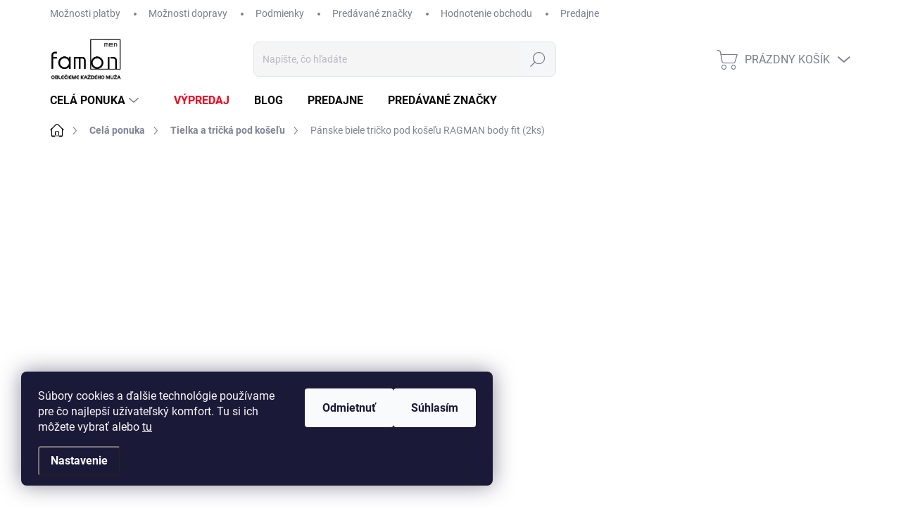

--- FILE ---
content_type: text/html; charset=utf-8
request_url: https://www.famon-men.sk/panske-tielka-a-tricka-pod-koselu/panske-biele-tricko-pod-koselu-ragman-body-fit-2ks/
body_size: 34743
content:
<!doctype html><html lang="sk" dir="ltr" class="header-background-light external-fonts-loaded"><head><meta charset="utf-8" /><meta name="viewport" content="width=device-width,initial-scale=1" /><title>Pánske biele tričko pod košeľu RAGMAN body fit (2ks) - FAMON men</title><link rel="preconnect" href="https://cdn.myshoptet.com" /><link rel="dns-prefetch" href="https://cdn.myshoptet.com" /><link rel="preload" href="https://cdn.myshoptet.com/prj/dist/master/cms/libs/jquery/jquery-1.11.3.min.js" as="script" /><link href="https://cdn.myshoptet.com/prj/dist/master/cms/templates/frontend_templates/shared/css/font-face/source-sans-3.css" rel="stylesheet"><link href="https://cdn.myshoptet.com/prj/dist/master/cms/templates/frontend_templates/shared/css/font-face/exo-2.css" rel="stylesheet"><script>
dataLayer = [];
dataLayer.push({'shoptet' : {
    "pageId": 729,
    "pageType": "productDetail",
    "currency": "EUR",
    "currencyInfo": {
        "decimalSeparator": ",",
        "exchangeRate": 1,
        "priceDecimalPlaces": 2,
        "symbol": "\u20ac",
        "symbolLeft": 1,
        "thousandSeparator": " "
    },
    "language": "sk",
    "projectId": 576872,
    "product": {
        "id": 8691,
        "guid": "904d5772-7e8a-11ee-b262-06e450cf3816",
        "hasVariants": true,
        "codes": [
            {
                "code": 4050219663943
            },
            {
                "code": 4050219664001
            },
            {
                "code": 4050219664025
            },
            {
                "code": 4050219664049
            },
            {
                "code": 4050219663981
            },
            {
                "code": 4050219663967
            }
        ],
        "name": "P\u00e1nske biele tri\u010dko pod ko\u0161e\u013eu RAGMAN body fit (2ks)",
        "appendix": "",
        "weight": 0,
        "manufacturer": "Ragman",
        "manufacturerGuid": "1EF53351E1C6658C8212DA0BA3DED3EE",
        "currentCategory": "P\u00e1ni | P\u00e1nske tielka a tri\u010dk\u00e1 pod ko\u0161e\u013eu",
        "currentCategoryGuid": "c658af50-690f-11ee-9fce-664bf65c3b8e",
        "defaultCategory": "P\u00e1ni | P\u00e1nske tielka a tri\u010dk\u00e1 pod ko\u0161e\u013eu",
        "defaultCategoryGuid": "c658af50-690f-11ee-9fce-664bf65c3b8e",
        "currency": "EUR",
        "priceWithVat": 35.950000000000003
    },
    "stocks": [
        {
            "id": "ext",
            "title": "Sklad",
            "isDeliveryPoint": 0,
            "visibleOnEshop": 1
        }
    ],
    "cartInfo": {
        "id": null,
        "freeShipping": false,
        "freeShippingFrom": 0,
        "leftToFreeGift": {
            "formattedPrice": "\u20ac0",
            "priceLeft": 0
        },
        "freeGift": false,
        "leftToFreeShipping": {
            "priceLeft": 0,
            "dependOnRegion": 0,
            "formattedPrice": "\u20ac0"
        },
        "discountCoupon": [],
        "getNoBillingShippingPrice": {
            "withoutVat": 0,
            "vat": 0,
            "withVat": 0
        },
        "cartItems": [],
        "taxMode": "ORDINARY"
    },
    "cart": [],
    "customer": {
        "priceRatio": 1,
        "priceListId": 1,
        "groupId": null,
        "registered": false,
        "mainAccount": false
    }
}});
dataLayer.push({'cookie_consent' : {
    "marketing": "denied",
    "analytics": "denied"
}});
document.addEventListener('DOMContentLoaded', function() {
    shoptet.consent.onAccept(function(agreements) {
        if (agreements.length == 0) {
            return;
        }
        dataLayer.push({
            'cookie_consent' : {
                'marketing' : (agreements.includes(shoptet.config.cookiesConsentOptPersonalisation)
                    ? 'granted' : 'denied'),
                'analytics': (agreements.includes(shoptet.config.cookiesConsentOptAnalytics)
                    ? 'granted' : 'denied')
            },
            'event': 'cookie_consent'
        });
    });
});
</script>

<!-- Google Tag Manager -->
<script>(function(w,d,s,l,i){w[l]=w[l]||[];w[l].push({'gtm.start':
new Date().getTime(),event:'gtm.js'});var f=d.getElementsByTagName(s)[0],
j=d.createElement(s),dl=l!='dataLayer'?'&l='+l:'';j.async=true;j.src=
'https://www.googletagmanager.com/gtm.js?id='+i+dl;f.parentNode.insertBefore(j,f);
})(window,document,'script','dataLayer','GTM-PW2VDDSH');</script>
<!-- End Google Tag Manager -->

<meta property="og:type" content="website"><meta property="og:site_name" content="famon-men.sk"><meta property="og:url" content="https://www.famon-men.sk/panske-tielka-a-tricka-pod-koselu/panske-biele-tricko-pod-koselu-ragman-body-fit-2ks/"><meta property="og:title" content="Pánske biele tričko pod košeľu RAGMAN body fit (2ks) - FAMON men"><meta name="author" content="FAMON men"><meta name="web_author" content="Shoptet.sk"><meta name="dcterms.rightsHolder" content="www.famon-men.sk"><meta name="robots" content="index,follow"><meta property="og:image" content="https://cdn.myshoptet.com/usr/www.famon-men.sk/user/shop/big/8691_panske-biele-tricko-pod-koselu-ragman-body-fit--2ks-velkost-3xl.jpg?67e48e7b"><meta property="og:description" content="Pánske biele tričko pod košeľu RAGMAN body fit (2ks). Ragman"><meta name="description" content="Pánske biele tričko pod košeľu RAGMAN body fit (2ks). Ragman"><meta property="product:price:amount" content="35.95"><meta property="product:price:currency" content="EUR"><style>:root {--color-primary: #000000;--color-primary-h: 0;--color-primary-s: 0%;--color-primary-l: 0%;--color-primary-hover: #000000;--color-primary-hover-h: 0;--color-primary-hover-s: 0%;--color-primary-hover-l: 0%;--color-secondary: #484b4f;--color-secondary-h: 214;--color-secondary-s: 5%;--color-secondary-l: 30%;--color-secondary-hover: #484b4f;--color-secondary-hover-h: 214;--color-secondary-hover-s: 5%;--color-secondary-hover-l: 30%;--color-tertiary: #f9f9f9;--color-tertiary-h: 0;--color-tertiary-s: 0%;--color-tertiary-l: 98%;--color-tertiary-hover: #f9f9f9;--color-tertiary-hover-h: 0;--color-tertiary-hover-s: 0%;--color-tertiary-hover-l: 98%;--color-header-background: #ffffff;--template-font: "Source Sans 3";--template-headings-font: "Exo 2";--header-background-url: url("[data-uri]");--cookies-notice-background: #1A1937;--cookies-notice-color: #F8FAFB;--cookies-notice-button-hover: #f5f5f5;--cookies-notice-link-hover: #27263f;--templates-update-management-preview-mode-content: "Náhľad aktualizácií šablóny je aktívny pre váš prehliadač."}</style>
    <script>var shoptet = shoptet || {};</script>
    <script src="https://cdn.myshoptet.com/prj/dist/master/shop/dist/main-3g-header.js.05f199e7fd2450312de2.js"></script>
<!-- User include --><!-- service 1000(633) html code header -->
<link rel="stylesheet" href="https://cdn.myshoptet.com/usr/apollo.jakubtursky.sk/user/documents/assets/main.css?v=1769">

<noscript>
<style>
.before-carousel:before,
.before-carousel:after,
.products-block:after,
.products-block:before,
.p-detail-inner:before,
.p-detail-inner:after{
	display: none;
}

.products-block .product, .products-block .slider-group-products,
.next-to-carousel-banners .banner-wrapper,
.before-carousel .content-wrapper-in,
.p-detail-inner .p-detail-inner-header, .p-detail-inner #product-detail-form {
  opacity: 1;
}

body.type-category .content-wrapper-in,
body.type-manufacturer-detail .content-wrapper-in,
body.type-product .content-wrapper-in {
	visibility: visible!important;
}
</style>
</noscript>

<style>
@font-face {
  font-family: 'apollo';
  font-display: swap;
  src:  url('https://cdn.myshoptet.com/usr/apollo.jakubtursky.sk/user/documents/assets/iconfonts/icomoon.eot?v=107');
  src:  url('https://cdn.myshoptet.com/usr/apollo.jakubtursky.sk/user/documents/assets/iconfonts/icomoon.eot?v=107') format('embedded-opentype'),
    url('https://cdn.myshoptet.com/usr/apollo.jakubtursky.sk/user/documents/assets/iconfonts/icomoon.ttf?v=107') format('truetype'),
    url('https://cdn.myshoptet.com/usr/apollo.jakubtursky.sk/user/documents/assets/iconfonts/icomoon.woff?v=107') format('woff'),
    url('https://cdn.myshoptet.com/usr/apollo.jakubtursky.sk/user/documents/assets/iconfonts/icomoon.svg?v=107') format('svg');
  font-weight: normal;
  font-style: normal;
  font-display: block;
}
.top-navigation-bar .top-nav-button.top-nav-button-login.primary{
	display: none;
}
.basic-description>h3:first-child{
	display: none;
}
/*.header-info-banner-addon{
	background-color: black;
}*/
</style>

<style>
.not-working {
  background-color: rgba(0,0,0, 0.9);
  color: white;
  width: 100%;
  height: 100%;
  position: fixed;
  top: 0;
  left: 0;
  z-index: 9999999;
  text-align: center;
  padding: 50px;
  line-height: 1.6;
  font-size: 16px;
}
</style>

<!-- api 706(352) html code header -->
<link rel="stylesheet" href="https://cdn.myshoptet.com/usr/api2.dklab.cz/user/documents/_doplnky/zalozky/576872/723/576872_723.css" type="text/css" /><style>
        :root {
            
        }
        </style>
<!-- api 1014(645) html code header -->
  <link rel="stylesheet" href="https://ratings.shoptet.imagineanything.cz/assets/heureka_right-e627fa38a787f13b1ca86fdf66df048c1e7fe0dca9f2c9db75da0dda33c0c7fc.css" />

<style>
    @media(min-width: 992px) {
      .gr { display: initial; }
    }

    @media (min-width: 576px) and (max-width: 992px) {
      .gr { display: initial; }
    }

    @media(max-width: 575px) {
      .gr { display: initial; }
    }
</style>

<script>
  document.addEventListener('DOMContentLoaded', () => {
    let pages = ['homepage', 'category', 'productDetail', 'article', 'cart', 'billingAndShipping', 'customerDetails', 'thankYou'];
    if(window.dataLayer && pages.includes(dataLayer[0].shoptet.pageType)) {
      let qs = (s) => document.querySelector(s);
      let ratings = qs('.s');
      let loaded = false;
      let badge = qs('.gr .p');
      let display = (e, s = 'initial') => { e.style['display'] = s };

      badge.addEventListener('mouseover', () => {
        if (!loaded) {
          fetch('https://ratings.shoptet.imagineanything.cz/r2/576872.json')
            .then(r => r.json())
            .then(d => {
              d = d.reverse();
              for(let i = 0; i < d.length; i++) {
                h = `
                  <div class=w>
                    <div class=v>
                      <img class=o src=${d[i][0]}>
                    </div>
                    <div class=u>
                      <a class=nl href=${d[i][2]}>${d[i][3]}</a>
                      <p class=x>${d[i][4]}</p>
                      <div class=t>
                        <img class=st src=https://ratings.shoptet.imagineanything.cz/${d[i][5]}.png>
                        <span class=q>${d[i][6]}</span>
                      </div>
                    </div>
                  </div>
                `
                qs('.s .k').insertAdjacentHTML('afterbegin', h);
              };
              display(ratings);
            });
          loaded = true;
        } else {
          display(ratings);
        }
      });

      qs('.gr .c').addEventListener('click', () => {
        display(ratings, 'none');
      });

      if (qs('.js-siteCookies')) {
        document.addEventListener('shoptet.consent.set', () => display(badge, 'flex'));
      } else {
        display(badge, 'flex');
      }
    }
  });
</script>

<!-- api 1610(1200) html code header -->
<script type="text/javascript" website-id="1881357A-50AB-EF11-88CD-7C1E5221840A" backend-url="https://popup-server.azurewebsites.net" id="notify-script" src="https://popup-server.azurewebsites.net/pixel/script"></script>
<!-- service 1472(1086) html code header -->
<link rel="stylesheet" href="https://cdn.myshoptet.com/usr/apollo.jakubtursky.sk/user/documents/assets/sipky/main.css?v=19">
<!-- service 654(301) html code header -->
<!-- Prefetch Pobo Page Builder CDN  -->
<link rel="dns-prefetch" href="https://image.pobo.cz">
<link href="https://cdnjs.cloudflare.com/ajax/libs/lightgallery/2.7.2/css/lightgallery.min.css" rel="stylesheet">
<link href="https://cdnjs.cloudflare.com/ajax/libs/lightgallery/2.7.2/css/lg-thumbnail.min.css" rel="stylesheet">


<!-- © Pobo Page Builder  -->
<script>
 	  window.addEventListener("DOMContentLoaded", function () {
		  var po = document.createElement("script");
		  po.type = "text/javascript";
		  po.async = true;
		  po.dataset.url = "https://www.pobo.cz";
			po.dataset.cdn = "https://image.pobo.space";
      po.dataset.tier = "standard";
      po.fetchpriority = "high";
      po.dataset.key = btoa(window.location.host);
		  po.id = "pobo-asset-url";
      po.platform = "shoptet";
      po.synergy = false;
		  po.src = "https://image.pobo.space/assets/editor.js?v=14";

		  var s = document.getElementsByTagName("script")[0];
		  s.parentNode.insertBefore(po, s);
	  });
</script>





<!-- service 1709(1293) html code header -->
<style>
.shkRecapImgExtension {
    float: left;
    width: 50px;
    margin-right: 6px;
    margin-bottom: 2px;
}
.shkRecapImgExtension:not(:nth-of-type(1)) {
  display: none;
}

@media only screen and (max-width: 1200px) and (min-width: 992px) {
    .shkRecapImgExtension {
        width: 38px;
    }
    .template-13 .shkRecapImgExtension {
        margin-right: 0;
        margin-bottom: 5px;
        width: 100%;
    }
}
@media only screen and (max-width: 360px) {
	.shkRecapImgExtension {
        width: 38px;
    }
}
.template-08 #checkout-recapitulation a,
.template-06 #checkout-recapitulation a {
	display: inline;
}
@media only screen and (max-width: 760px) and (min-width: 640px) {
	.template-08 .shkRecapImgExtension {
		margin-right: 0;
        margin-bottom: 5px;
        width: 100%;
	}
  .template-08 #checkout-recapitulation a {
  	display: inline-block;
  }
}

@media only screen and (max-width: 992px) and (min-width: 640px) {
    .template-05 .shkRecapImgExtension,
    .template-04 .shkRecapImgExtension {
        width: 38px;
    }
}
</style>
<!-- project html code header -->
<link rel="stylesheet" type="text/css" href="https://cdn.fv-studio.cz/common/sizes/fv-studio-app-sizes.css?v=6">
<meta name="description" content="Elegancia pre náročných - naše poslanie. Za prémiovým oblečením cestujeme, aby sme vybrali pre vás to najlepšie. Robíme tak od roku 1992. Oblečte sa u nás do pánskej a dámskej módy, ktorú rešpektuje celý svet. A cíťte sa v nej svetovo." />
<link href="https://jakubtursky.sk/cookies/style.css?v=8" rel="stylesheet">
<!-- Gaelta -->
<script type="text/javascript" src="/user/documents/upload/gaelta/variantStockGaelta.js?v=0.91"></script>
<link href="/user/documents/upload/gaelta/variantStock.css?v=0.03" rel="stylesheet">
<style>
/*Gaelta*/
/* Nastavenie flexboxu pre kontajner filtrov, ak je v riadku */
#category-filter-hover {
  display: flex;
  flex-wrap: wrap;
}

/* Presunutie filtra 'Kategória' na prvú pozíciu */
.filter-section-parametric-id-44 {
  order: -1;
}

.category-perex{
display:flex;
flex-wrap: wrap;
gap:20px;
}
.category-perex div:nth-child(1){
width:40%;
}
.category-perex div:nth-child(2){
width:55%
}
@media only screen and (max-width:768px){
.category-perex div:nth-child(1){
width:100%;
}
.category-perex div:nth-child(2){
width:100%
}
}
.subcategories li a::after {
content:unset !important;
}
/* Sekcia Veľkosť: vypnúť obrázkové swatche a zapnúť text */
.filter-section-parametric-id-5 .advanced-parameter {
  display: none !important;
}

/* Odstráni skrytie textov (no-display) */
.filter-section-parametric-id-5 .filter-label.no-display {
  display: inline-block !important;
}

/* Upraví checkboxy, ak boli skryté v rámci štýlov témy */
.filter-section-parametric-id-5 input[type="checkbox"].no-display {
  display: inline-block !important;
}
input[type="checkbox"] + label, input[type="radio"] + label {
  margin-right: 0; !important
}
#content .filter-section fieldset div.advanced-filters-wrapper > div, #footer .filter-section fieldset div.advanced-filters-wrapper > div {
    padding: 0;
}
.advanced-filters-wrapper > div {
    padding-bottom: 0;
}
#content .filters .filter-sections .filter-section form fieldset div, #content #filters .filter-sections .filter-section form fieldset div {
    margin-bottom: 0;
}
/**/
.detail-tab-content img {
 mix-blend-mode: multiply !important;
}

.category-header{
	display: none;
}

.in-vypredaj .empty-content.empty-content-category{
	display: none;
}

.flags-extra {
    display: none;
  }

.banner-ship-return>div{margin-bottom:10px;}
.footer-newsletter, .param-filter-top {
  display: none !important;
}
@media (min-width: 480px){
	.footer-banners .footer-banner {
    text-align: center;
	}
}
.custom-footer__banner19 {display:none!important;}
</style>

<link rel="stylesheet" type="text/css" href="/user/documents/jakubtursky/style.css?v=70">

<style>
.reservation-full-width-wrapper {
  width: 100%; /* Zabezpečuje, že obal zaberá celú šírku kontajnera */
  display: block; /* Zabezpečuje, že sa správa ako blokový element */
  clear: both; /* Pre prípad, že by predchádzajúce prvky používali float */
}
.reservation-trigger
{ color: #000400;
  font-weight: 700;
  border:1px solid #000400;
  border-radius:76px;
  padding:10px 30px;}
  
.reservation-wrapper a, .reservation-wrapper a:visited, .reservation-wrapper a:active, .reservation-wrapper a:hover {
  color: green; /* Nastaví text odkazu na zelenú */
}
@media (min-width: 768px){.reservation-trigger {font-size:18px;}}
@media (min-width: 768px){#footer {margin-top:200px !important;}}
@media (min-width: 1024px){body .banners-top-block .banner-wrapper {width:25%;max-width:25%;}}
.category-perex img {border-radius:20px;}

@media (max-width: 767px) {.partners-block {margin-bottom:0px !important;}}

:root {
  --zlavovy-kod-farba-textu: #036400;
  --zlavovy-kod-farba-pozadia: #ededed;
  --zlavovy-kod-farba-pozadia-hover: #e2e1e1;
  --zlavovy-kod-farba-ohranicenia: #484b4f;
  }
</style>

<script>
/*var discountAddon = true; // true / false... zapnuť / vypnut
var discountDate = "31/08/2025"
var textBottomCategory = `Získaj zľavu pri nákupe nad <strong>49,90 eur</strong>, vo výške od <strong>10 eur</strong> až do <strong>50 eur</strong>, podľa hodnoty nákupu`;
var textBottomDetail = `
<span>Použite zľavové kupóny, len do <strong>31.08.</strong>:</span>
<div><strong>-10 eur</strong>, pri nákupe nad <strong>49,90 eur</strong>, použi v košíku kód: <span class="brand-block__text--bold">MEN10</span></div>
<div><strong>-20 eur</strong>, pri nákupe nad <strong>119,90 eur</strong>, použi v košíku kód: <span class="brand-block__text--bold">MEN20</span></div>
<div><strong>-50 eur</strong>, pri nákupe nad <strong>299,90 eur</strong>, použi v košíku kód: <span class="brand-block__text--bold">MEN50</span></div>
`;*/

var discountConfig = [
  {
    enabled: true,
    date: "28/02/2026",
    category: null,
    flag: "custom1",
    text: `
      <span>Dodatočná zľava <strong>-20%</strong> na výpredajové produkty!</span>
      <div>Použi v košíku kód: <span class="brand-block__text--bold">minus20%navyse</span></div>
    `
  },
  {
    enabled: true,
    date: "31/08/2025",
    category: null,
    flag: null,
    text: `
      Získaj zľavu pri nákupe nad <strong>49,90 eur</strong>, 
      vo výške od <strong>10 eur</strong> až do <strong>50 eur</strong>, 
      podľa hodnoty nákupu
    `
  }
];

</script>

<!-- /User include --><link rel="shortcut icon" href="/favicon.ico" type="image/x-icon" /><link rel="canonical" href="https://www.famon-men.sk/panske-tielka-a-tricka-pod-koselu/panske-biele-tricko-pod-koselu-ragman-body-fit-2ks/" />    <script>
        var _hwq = _hwq || [];
        _hwq.push(['setKey', '6277BF677939CDE2B6595EA3BE363CE2']);
        _hwq.push(['setTopPos', '0']);
        _hwq.push(['showWidget', '22']);
        (function() {
            var ho = document.createElement('script');
            ho.src = 'https://sk.im9.cz/direct/i/gjs.php?n=wdgt&sak=6277BF677939CDE2B6595EA3BE363CE2';
            var s = document.getElementsByTagName('script')[0]; s.parentNode.insertBefore(ho, s);
        })();
    </script>
<script>!function(){var t={9196:function(){!function(){var t=/\[object (Boolean|Number|String|Function|Array|Date|RegExp)\]/;function r(r){return null==r?String(r):(r=t.exec(Object.prototype.toString.call(Object(r))))?r[1].toLowerCase():"object"}function n(t,r){return Object.prototype.hasOwnProperty.call(Object(t),r)}function e(t){if(!t||"object"!=r(t)||t.nodeType||t==t.window)return!1;try{if(t.constructor&&!n(t,"constructor")&&!n(t.constructor.prototype,"isPrototypeOf"))return!1}catch(t){return!1}for(var e in t);return void 0===e||n(t,e)}function o(t,r,n){this.b=t,this.f=r||function(){},this.d=!1,this.a={},this.c=[],this.e=function(t){return{set:function(r,n){u(c(r,n),t.a)},get:function(r){return t.get(r)}}}(this),i(this,t,!n);var e=t.push,o=this;t.push=function(){var r=[].slice.call(arguments,0),n=e.apply(t,r);return i(o,r),n}}function i(t,n,o){for(t.c.push.apply(t.c,n);!1===t.d&&0<t.c.length;){if("array"==r(n=t.c.shift()))t:{var i=n,a=t.a;if("string"==r(i[0])){for(var f=i[0].split("."),s=f.pop(),p=(i=i.slice(1),0);p<f.length;p++){if(void 0===a[f[p]])break t;a=a[f[p]]}try{a[s].apply(a,i)}catch(t){}}}else if("function"==typeof n)try{n.call(t.e)}catch(t){}else{if(!e(n))continue;for(var l in n)u(c(l,n[l]),t.a)}o||(t.d=!0,t.f(t.a,n),t.d=!1)}}function c(t,r){for(var n={},e=n,o=t.split("."),i=0;i<o.length-1;i++)e=e[o[i]]={};return e[o[o.length-1]]=r,n}function u(t,o){for(var i in t)if(n(t,i)){var c=t[i];"array"==r(c)?("array"==r(o[i])||(o[i]=[]),u(c,o[i])):e(c)?(e(o[i])||(o[i]={}),u(c,o[i])):o[i]=c}}window.DataLayerHelper=o,o.prototype.get=function(t){var r=this.a;t=t.split(".");for(var n=0;n<t.length;n++){if(void 0===r[t[n]])return;r=r[t[n]]}return r},o.prototype.flatten=function(){this.b.splice(0,this.b.length),this.b[0]={},u(this.a,this.b[0])}}()}},r={};function n(e){var o=r[e];if(void 0!==o)return o.exports;var i=r[e]={exports:{}};return t[e](i,i.exports,n),i.exports}n.n=function(t){var r=t&&t.__esModule?function(){return t.default}:function(){return t};return n.d(r,{a:r}),r},n.d=function(t,r){for(var e in r)n.o(r,e)&&!n.o(t,e)&&Object.defineProperty(t,e,{enumerable:!0,get:r[e]})},n.o=function(t,r){return Object.prototype.hasOwnProperty.call(t,r)},function(){"use strict";n(9196)}()}();</script>    <!-- Global site tag (gtag.js) - Google Analytics -->
    <script async src="https://www.googletagmanager.com/gtag/js?id=G-TFXWHT74KH"></script>
    <script>
        
        window.dataLayer = window.dataLayer || [];
        function gtag(){dataLayer.push(arguments);}
        

                    console.debug('default consent data');

            gtag('consent', 'default', {"ad_storage":"denied","analytics_storage":"denied","ad_user_data":"denied","ad_personalization":"denied","wait_for_update":500});
            dataLayer.push({
                'event': 'default_consent'
            });
        
        gtag('js', new Date());

        
                gtag('config', 'G-TFXWHT74KH', {"groups":"GA4","send_page_view":false,"content_group":"productDetail","currency":"EUR","page_language":"sk"});
        
                gtag('config', 'AW-11360076087', {"allow_enhanced_conversions":true});
        
        
        
        
        
                    gtag('event', 'page_view', {"send_to":"GA4","page_language":"sk","content_group":"productDetail","currency":"EUR"});
        
                gtag('set', 'currency', 'EUR');

        gtag('event', 'view_item', {
            "send_to": "UA",
            "items": [
                {
                    "id": "4050219663943",
                    "name": "P\u00e1nske biele tri\u010dko pod ko\u0161e\u013eu RAGMAN body fit (2ks)",
                    "category": "P\u00e1ni \/ P\u00e1nske tielka a tri\u010dk\u00e1 pod ko\u0161e\u013eu",
                                        "brand": "Ragman",
                                                            "variant": "Ve\u013ekos\u0165: 3XL",
                                        "price": 35.95
                }
            ]
        });
        
        
        
        
        
                    gtag('event', 'view_item', {"send_to":"GA4","page_language":"sk","content_group":"productDetail","value":29.23,"currency":"EUR","items":[{"item_id":"4050219663943","item_name":"P\u00e1nske biele tri\u010dko pod ko\u0161e\u013eu RAGMAN body fit (2ks)","item_brand":"Ragman","item_category":"P\u00e1ni","item_category2":"P\u00e1nske tielka a tri\u010dk\u00e1 pod ko\u0161e\u013eu","item_variant":"4050219663943~Ve\u013ekos\u0165: 3XL","price":29.23,"quantity":1,"index":0}]});
        
        
        
        
        
        
        
        document.addEventListener('DOMContentLoaded', function() {
            if (typeof shoptet.tracking !== 'undefined') {
                for (var id in shoptet.tracking.bannersList) {
                    gtag('event', 'view_promotion', {
                        "send_to": "UA",
                        "promotions": [
                            {
                                "id": shoptet.tracking.bannersList[id].id,
                                "name": shoptet.tracking.bannersList[id].name,
                                "position": shoptet.tracking.bannersList[id].position
                            }
                        ]
                    });
                }
            }

            shoptet.consent.onAccept(function(agreements) {
                if (agreements.length !== 0) {
                    console.debug('gtag consent accept');
                    var gtagConsentPayload =  {
                        'ad_storage': agreements.includes(shoptet.config.cookiesConsentOptPersonalisation)
                            ? 'granted' : 'denied',
                        'analytics_storage': agreements.includes(shoptet.config.cookiesConsentOptAnalytics)
                            ? 'granted' : 'denied',
                                                                                                'ad_user_data': agreements.includes(shoptet.config.cookiesConsentOptPersonalisation)
                            ? 'granted' : 'denied',
                        'ad_personalization': agreements.includes(shoptet.config.cookiesConsentOptPersonalisation)
                            ? 'granted' : 'denied',
                        };
                    console.debug('update consent data', gtagConsentPayload);
                    gtag('consent', 'update', gtagConsentPayload);
                    dataLayer.push(
                        { 'event': 'update_consent' }
                    );
                }
            });
        });
    </script>
<script>
    (function(t, r, a, c, k, i, n, g) { t['ROIDataObject'] = k;
    t[k]=t[k]||function(){ (t[k].q=t[k].q||[]).push(arguments) },t[k].c=i;n=r.createElement(a),
    g=r.getElementsByTagName(a)[0];n.async=1;n.src=c;g.parentNode.insertBefore(n,g)
    })(window, document, 'script', '//www.heureka.sk/ocm/sdk.js?source=shoptet&version=2&page=product_detail', 'heureka', 'sk');

    heureka('set_user_consent', 0);
</script>
</head><body class="desktop id-729 in-panske-tielka-a-tricka-pod-koselu template-11 type-product type-detail one-column-body columns-mobile-2 columns-3 blank-mode blank-mode-css ums_forms_redesign--off ums_a11y_category_page--on ums_discussion_rating_forms--off ums_flags_display_unification--on ums_a11y_login--on mobile-header-version-1">
        <div id="fb-root"></div>
        <script>
            window.fbAsyncInit = function() {
                FB.init({
                    autoLogAppEvents : true,
                    xfbml            : true,
                    version          : 'v24.0'
                });
            };
        </script>
        <script async defer crossorigin="anonymous" src="https://connect.facebook.net/sk_SK/sdk.js#xfbml=1&version=v24.0"></script>
<!-- Google Tag Manager (noscript) -->
<noscript><iframe src="https://www.googletagmanager.com/ns.html?id=GTM-PW2VDDSH"
height="0" width="0" style="display:none;visibility:hidden"></iframe></noscript>
<!-- End Google Tag Manager (noscript) -->

    <div class="siteCookies siteCookies--left siteCookies--dark js-siteCookies" role="dialog" data-testid="cookiesPopup" data-nosnippet>
        <div class="siteCookies__form">
            <div class="siteCookies__content">
                <div class="siteCookies__text">
                    Súbory cookies a ďalšie technológie používame pre čo najlepší užívateľský komfort. Tu si ich môžete vybrať alebo <a href="/podmienky-ochrany-osobnych-udajov/" target="\">tu</a>
                </div>
                <p class="siteCookies__links">
                    <button class="siteCookies__link js-cookies-settings" aria-label="Nastavenia cookies" data-testid="cookiesSettings">Nastavenie</button>
                </p>
            </div>
            <div class="siteCookies__buttonWrap">
                                    <button class="siteCookies__button js-cookiesConsentSubmit" value="reject" aria-label="Odmietnuť cookies" data-testid="buttonCookiesReject">Odmietnuť</button>
                                <button class="siteCookies__button js-cookiesConsentSubmit" value="all" aria-label="Prijať cookies" data-testid="buttonCookiesAccept">Súhlasím</button>
            </div>
        </div>
        <script>
            document.addEventListener("DOMContentLoaded", () => {
                const siteCookies = document.querySelector('.js-siteCookies');
                document.addEventListener("scroll", shoptet.common.throttle(() => {
                    const st = document.documentElement.scrollTop;
                    if (st > 1) {
                        siteCookies.classList.add('siteCookies--scrolled');
                    } else {
                        siteCookies.classList.remove('siteCookies--scrolled');
                    }
                }, 100));
            });
        </script>
    </div>
<a href="#content" class="skip-link sr-only">Prejsť na obsah</a><div class="overall-wrapper"><div class="user-action"><div class="container">
    <div class="user-action-in">
                    <div id="login" class="user-action-login popup-widget login-widget" role="dialog" aria-labelledby="loginHeading">
        <div class="popup-widget-inner">
                            <h2 id="loginHeading">Prihlásenie k vášmu účtu</h2><div id="customerLogin"><form action="/action/Customer/Login/" method="post" id="formLoginIncluded" class="csrf-enabled formLogin" data-testid="formLogin"><input type="hidden" name="referer" value="" /><div class="form-group"><div class="input-wrapper email js-validated-element-wrapper no-label"><input type="email" name="email" class="form-control" autofocus placeholder="E-mailová adresa (napr. jan@novak.sk)" data-testid="inputEmail" autocomplete="email" required /></div></div><div class="form-group"><div class="input-wrapper password js-validated-element-wrapper no-label"><input type="password" name="password" class="form-control" placeholder="Heslo" data-testid="inputPassword" autocomplete="current-password" required /><span class="no-display">Nemôžete vyplniť toto pole</span><input type="text" name="surname" value="" class="no-display" /></div></div><div class="form-group"><div class="login-wrapper"><button type="submit" class="btn btn-secondary btn-text btn-login" data-testid="buttonSubmit">Prihlásiť sa</button><div class="password-helper"><a href="/registracia/" data-testid="signup" rel="nofollow">Nová registrácia</a><a href="/klient/zabudnute-heslo/" rel="nofollow">Zabudnuté heslo</a></div></div></div></form>
</div>                    </div>
    </div>

                            <div id="cart-widget" class="user-action-cart popup-widget cart-widget loader-wrapper" data-testid="popupCartWidget" role="dialog" aria-hidden="true">
    <div class="popup-widget-inner cart-widget-inner place-cart-here">
        <div class="loader-overlay">
            <div class="loader"></div>
        </div>
    </div>

    <div class="cart-widget-button">
        <a href="/kosik/" class="btn btn-conversion" id="continue-order-button" rel="nofollow" data-testid="buttonNextStep">Pokračovať do košíka</a>
    </div>
</div>
            </div>
</div>
</div><div class="top-navigation-bar" data-testid="topNavigationBar">

    <div class="container">

        <div class="top-navigation-contacts">
            <strong>Zákaznícka podpora:</strong><a href="tel:+421950577717" class="project-phone" aria-label="Zavolať na +421950577717" data-testid="contactboxPhone"><span>+421 950 577 717</span></a><a href="mailto:info@famon-men.sk" class="project-email" data-testid="contactboxEmail"><span>info@famon-men.sk</span></a>        </div>

                            <div class="top-navigation-menu">
                <div class="top-navigation-menu-trigger"></div>
                <ul class="top-navigation-bar-menu">
                                            <li class="top-navigation-menu-item-27">
                            <a href="/moznosti-platby/">Možnosti platby</a>
                        </li>
                                            <li class="top-navigation-menu-item-816">
                            <a href="/moznosti-dopravy/">Možnosti dopravy</a>
                        </li>
                                            <li class="top-navigation-menu-item-819">
                            <a href="/podmienky-nakupu/">Podmienky</a>
                        </li>
                                            <li class="top-navigation-menu-item--24">
                            <a href="/znacka/">Predávané značky</a>
                        </li>
                                            <li class="top-navigation-menu-item--51">
                            <a href="/hodnotenie-obchodu/">Hodnotenie obchodu</a>
                        </li>
                                            <li class="top-navigation-menu-item-881">
                            <a href="/predajne/">Predajne</a>
                        </li>
                                    </ul>
                <ul class="top-navigation-bar-menu-helper"></ul>
            </div>
        
        <div class="top-navigation-tools">
            <div class="responsive-tools">
                <a href="#" class="toggle-window" data-target="search" aria-label="Hľadať" data-testid="linkSearchIcon"></a>
                                                            <a href="#" class="toggle-window" data-target="login"></a>
                                                    <a href="#" class="toggle-window" data-target="navigation" aria-label="Menu" data-testid="hamburgerMenu"></a>
            </div>
                        <button class="top-nav-button top-nav-button-login toggle-window" type="button" data-target="login" aria-haspopup="dialog" aria-controls="login" aria-expanded="false" data-testid="signin"><span>Prihlásenie</span></button>        </div>

    </div>

</div>
<header id="header"><div class="container navigation-wrapper">
    <div class="header-top">
        <div class="site-name-wrapper">
            <div class="site-name"><a href="/" data-testid="linkWebsiteLogo"><img src="https://cdn.myshoptet.com/usr/www.famon-men.sk/user/logos/1761405363423-0dd643c6-81eb-4f22-a667-b5baa0ba515d_1_(1)-1.png" alt="FAMON men" fetchpriority="low" /></a></div>        </div>
        <div class="search" itemscope itemtype="https://schema.org/WebSite">
            <meta itemprop="headline" content="Pánske tielka a tričká pod košeľu"/><meta itemprop="url" content="https://www.famon-men.sk"/><meta itemprop="text" content="Pánske biele tričko pod košeľu RAGMAN body fit (2ks). Ragman"/>            <form action="/action/ProductSearch/prepareString/" method="post"
    id="formSearchForm" class="search-form compact-form js-search-main"
    itemprop="potentialAction" itemscope itemtype="https://schema.org/SearchAction" data-testid="searchForm">
    <fieldset>
        <meta itemprop="target"
            content="https://www.famon-men.sk/vyhladavanie/?string={string}"/>
        <input type="hidden" name="language" value="sk"/>
        
            
<input
    type="search"
    name="string"
        class="query-input form-control search-input js-search-input"
    placeholder="Napíšte, čo hľadáte"
    autocomplete="off"
    required
    itemprop="query-input"
    aria-label="Vyhľadávanie"
    data-testid="searchInput"
>
            <button type="submit" class="btn btn-default" data-testid="searchBtn">Hľadať</button>
        
    </fieldset>
</form>
        </div>
        <div class="navigation-buttons">
                
    <a href="/kosik/" class="btn btn-icon toggle-window cart-count" data-target="cart" data-hover="true" data-redirect="true" data-testid="headerCart" rel="nofollow" aria-haspopup="dialog" aria-expanded="false" aria-controls="cart-widget">
        
                <span class="sr-only">Nákupný košík</span>
        
            <span class="cart-price visible-lg-inline-block" data-testid="headerCartPrice">
                                    Prázdny košík                            </span>
        
    
            </a>
        </div>
    </div>
    <nav id="navigation" aria-label="Hlavné menu" data-collapsible="true"><div class="navigation-in menu"><ul class="menu-level-1" role="menubar" data-testid="headerMenuItems"><li class="menu-item-846 ext" role="none"><a href="/pani/" data-testid="headerMenuItem" role="menuitem" aria-haspopup="true" aria-expanded="false"><b>Celá ponuka</b><span class="submenu-arrow"></span></a><ul class="menu-level-2" aria-label="Celá ponuka" tabindex="-1" role="menu"><li class="menu-item-723 has-third-level" role="none"><a href="/panske-kosele/" class="menu-image" data-testid="headerMenuItem" tabindex="-1" aria-hidden="true"><img src="data:image/svg+xml,%3Csvg%20width%3D%22140%22%20height%3D%22100%22%20xmlns%3D%22http%3A%2F%2Fwww.w3.org%2F2000%2Fsvg%22%3E%3C%2Fsvg%3E" alt="" aria-hidden="true" width="140" height="100"  data-src="https://cdn.myshoptet.com/usr/www.famon-men.sk/user/categories/thumb/1100029591.jpg" fetchpriority="low" /></a><div><a href="/panske-kosele/" data-testid="headerMenuItem" role="menuitem"><span>Košele</span></a>
                                                    <ul class="menu-level-3" role="menu">
                                                                    <li class="menu-item-1013" role="none">
                                        <a href="/slavnostne-kosele/" data-testid="headerMenuItem" role="menuitem">
                                            Slávnostné košele</a>,                                    </li>
                                                                    <li class="menu-item-1016" role="none">
                                        <a href="/jersey-kosele/" data-testid="headerMenuItem" role="menuitem">
                                            Jersey košele</a>,                                    </li>
                                                                    <li class="menu-item-1019" role="none">
                                        <a href="/lanove-kosele/" data-testid="headerMenuItem" role="menuitem">
                                            Ľanové košele</a>                                    </li>
                                                            </ul>
                        </div></li><li class="menu-item-729 active" role="none"><a href="/panske-tielka-a-tricka-pod-koselu/" class="menu-image" data-testid="headerMenuItem" tabindex="-1" aria-hidden="true"><img src="data:image/svg+xml,%3Csvg%20width%3D%22140%22%20height%3D%22100%22%20xmlns%3D%22http%3A%2F%2Fwww.w3.org%2F2000%2Fsvg%22%3E%3C%2Fsvg%3E" alt="" aria-hidden="true" width="140" height="100"  data-src="https://cdn.myshoptet.com/usr/www.famon-men.sk/user/categories/thumb/648_panske-biele-tricko-pod-koselu-olymp-body-fit--velkost-xxl.jpg" fetchpriority="low" /></a><div><a href="/panske-tielka-a-tricka-pod-koselu/" data-testid="headerMenuItem" role="menuitem"><span>Tielka a tričká pod košeľu</span></a>
                        </div></li><li class="menu-item-720" role="none"><a href="/panske-pulovre-a-svetre/" class="menu-image" data-testid="headerMenuItem" tabindex="-1" aria-hidden="true"><img src="data:image/svg+xml,%3Csvg%20width%3D%22140%22%20height%3D%22100%22%20xmlns%3D%22http%3A%2F%2Fwww.w3.org%2F2000%2Fsvg%22%3E%3C%2Fsvg%3E" alt="" aria-hidden="true" width="140" height="100"  data-src="https://cdn.myshoptet.com/usr/www.famon-men.sk/user/categories/thumb/1100000187.jpg" fetchpriority="low" /></a><div><a href="/panske-pulovre-a-svetre/" data-testid="headerMenuItem" role="menuitem"><span>Pulóvre a svetre</span></a>
                        </div></li><li class="menu-item-771" role="none"><a href="/panske-tricka/" class="menu-image" data-testid="headerMenuItem" tabindex="-1" aria-hidden="true"><img src="data:image/svg+xml,%3Csvg%20width%3D%22140%22%20height%3D%22100%22%20xmlns%3D%22http%3A%2F%2Fwww.w3.org%2F2000%2Fsvg%22%3E%3C%2Fsvg%3E" alt="" aria-hidden="true" width="140" height="100"  data-src="https://cdn.myshoptet.com/usr/www.famon-men.sk/user/categories/thumb/2100000915.jpg" fetchpriority="low" /></a><div><a href="/panske-tricka/" data-testid="headerMenuItem" role="menuitem"><span>Tričká</span></a>
                        </div></li><li class="menu-item-780 has-third-level" role="none"><a href="/panske-polokosele/" class="menu-image" data-testid="headerMenuItem" tabindex="-1" aria-hidden="true"><img src="data:image/svg+xml,%3Csvg%20width%3D%22140%22%20height%3D%22100%22%20xmlns%3D%22http%3A%2F%2Fwww.w3.org%2F2000%2Fsvg%22%3E%3C%2Fsvg%3E" alt="" aria-hidden="true" width="140" height="100"  data-src="https://cdn.myshoptet.com/usr/www.famon-men.sk/user/categories/thumb/2100000855.jpg" fetchpriority="low" /></a><div><a href="/panske-polokosele/" data-testid="headerMenuItem" role="menuitem"><span>Polokošele</span></a>
                                                    <ul class="menu-level-3" role="menu">
                                                                    <li class="menu-item-1037" role="none">
                                        <a href="/lanove-polokosele/" data-testid="headerMenuItem" role="menuitem">
                                            Ľanové polokošele</a>                                    </li>
                                                            </ul>
                        </div></li><li class="menu-item-732 has-third-level" role="none"><a href="/panske-nohavice/" class="menu-image" data-testid="headerMenuItem" tabindex="-1" aria-hidden="true"><img src="data:image/svg+xml,%3Csvg%20width%3D%22140%22%20height%3D%22100%22%20xmlns%3D%22http%3A%2F%2Fwww.w3.org%2F2000%2Fsvg%22%3E%3C%2Fsvg%3E" alt="" aria-hidden="true" width="140" height="100"  data-src="https://cdn.myshoptet.com/usr/www.famon-men.sk/user/categories/thumb/7581_cierne-panske-chino-nohavice-alberto--velkost-35-32.jpg" fetchpriority="low" /></a><div><a href="/panske-nohavice/" data-testid="headerMenuItem" role="menuitem"><span>Nohavice</span></a>
                                                    <ul class="menu-level-3" role="menu">
                                                                    <li class="menu-item-1040" role="none">
                                        <a href="/dzinsy/" data-testid="headerMenuItem" role="menuitem">
                                            Džínsy</a>,                                    </li>
                                                                    <li class="menu-item-1043" role="none">
                                        <a href="/elegantne-nohavice/" data-testid="headerMenuItem" role="menuitem">
                                            Elegantné nohavice</a>,                                    </li>
                                                                    <li class="menu-item-1022" role="none">
                                        <a href="/bermudy/" data-testid="headerMenuItem" role="menuitem">
                                            Bermudy</a>                                    </li>
                                                            </ul>
                        </div></li><li class="menu-item-765" role="none"><a href="/panske-mikiny/" class="menu-image" data-testid="headerMenuItem" tabindex="-1" aria-hidden="true"><img src="data:image/svg+xml,%3Csvg%20width%3D%22140%22%20height%3D%22100%22%20xmlns%3D%22http%3A%2F%2Fwww.w3.org%2F2000%2Fsvg%22%3E%3C%2Fsvg%3E" alt="" aria-hidden="true" width="140" height="100"  data-src="https://cdn.myshoptet.com/usr/www.famon-men.sk/user/categories/thumb/7719_panska-modra-vlnena-mikina-s-kapucnou-ragman--velkost-m.jpg" fetchpriority="low" /></a><div><a href="/panske-mikiny/" data-testid="headerMenuItem" role="menuitem"><span>Mikiny</span></a>
                        </div></li><li class="menu-item-789" role="none"><a href="/panske-saka-a-vesty/" class="menu-image" data-testid="headerMenuItem" tabindex="-1" aria-hidden="true"><img src="data:image/svg+xml,%3Csvg%20width%3D%22140%22%20height%3D%22100%22%20xmlns%3D%22http%3A%2F%2Fwww.w3.org%2F2000%2Fsvg%22%3E%3C%2Fsvg%3E" alt="" aria-hidden="true" width="140" height="100"  data-src="https://cdn.myshoptet.com/usr/www.famon-men.sk/user/categories/thumb/7566_club-of-gents-casey-luxusne-bordove-lanove-sako--velkost-106-.jpg" fetchpriority="low" /></a><div><a href="/panske-saka-a-vesty/" data-testid="headerMenuItem" role="menuitem"><span>Saká a vesty</span></a>
                        </div></li><li class="menu-item-804" role="none"><a href="/panske-obleky/" class="menu-image" data-testid="headerMenuItem" tabindex="-1" aria-hidden="true"><img src="data:image/svg+xml,%3Csvg%20width%3D%22140%22%20height%3D%22100%22%20xmlns%3D%22http%3A%2F%2Fwww.w3.org%2F2000%2Fsvg%22%3E%3C%2Fsvg%3E" alt="" aria-hidden="true" width="140" height="100"  data-src="https://cdn.myshoptet.com/usr/www.famon-men.sk/user/categories/thumb/7521_club-of-gents-k-andy-modre-panske-oblekove-sako--velkost-106-.jpg" fetchpriority="low" /></a><div><a href="/panske-obleky/" data-testid="headerMenuItem" role="menuitem"><span>Obleky</span></a>
                        </div></li><li class="menu-item-935" role="none"><a href="/panske-bundy/" class="menu-image" data-testid="headerMenuItem" tabindex="-1" aria-hidden="true"><img src="data:image/svg+xml,%3Csvg%20width%3D%22140%22%20height%3D%22100%22%20xmlns%3D%22http%3A%2F%2Fwww.w3.org%2F2000%2Fsvg%22%3E%3C%2Fsvg%3E" alt="" aria-hidden="true" width="140" height="100"  data-src="https://cdn.myshoptet.com/usr/www.famon-men.sk/user/categories/thumb/2100000079-1.jpg" fetchpriority="low" /></a><div><a href="/panske-bundy/" data-testid="headerMenuItem" role="menuitem"><span>Bundy</span></a>
                        </div></li><li class="menu-item-938" role="none"><a href="/panske-kabaty-a-plaste/" class="menu-image" data-testid="headerMenuItem" tabindex="-1" aria-hidden="true"><img src="data:image/svg+xml,%3Csvg%20width%3D%22140%22%20height%3D%22100%22%20xmlns%3D%22http%3A%2F%2Fwww.w3.org%2F2000%2Fsvg%22%3E%3C%2Fsvg%3E" alt="" aria-hidden="true" width="140" height="100"  data-src="https://cdn.myshoptet.com/usr/www.famon-men.sk/user/categories/thumb/2100000397.jpg" fetchpriority="low" /></a><div><a href="/panske-kabaty-a-plaste/" data-testid="headerMenuItem" role="menuitem"><span>Kabáty a plášte</span></a>
                        </div></li><li class="menu-item-744 has-third-level" role="none"><a href="/panske-doplnky/" class="menu-image" data-testid="headerMenuItem" tabindex="-1" aria-hidden="true"><img src="data:image/svg+xml,%3Csvg%20width%3D%22140%22%20height%3D%22100%22%20xmlns%3D%22http%3A%2F%2Fwww.w3.org%2F2000%2Fsvg%22%3E%3C%2Fsvg%3E" alt="" aria-hidden="true" width="140" height="100"  data-src="https://cdn.myshoptet.com/usr/www.famon-men.sk/user/categories/thumb/obuv.jpg" fetchpriority="low" /></a><div><a href="/panske-doplnky/" data-testid="headerMenuItem" role="menuitem"><span>Doplnky</span></a>
                                                    <ul class="menu-level-3" role="menu">
                                                                    <li class="menu-item-1028" role="none">
                                        <a href="/obuv/" data-testid="headerMenuItem" role="menuitem">
                                            Obuv</a>,                                    </li>
                                                                    <li class="menu-item-1034" role="none">
                                        <a href="/ponozky/" data-testid="headerMenuItem" role="menuitem">
                                            Ponožky</a>,                                    </li>
                                                                    <li class="menu-item-1025" role="none">
                                        <a href="/boxerky/" data-testid="headerMenuItem" role="menuitem">
                                            Boxerky</a>,                                    </li>
                                                                    <li class="menu-item-1031" role="none">
                                        <a href="/plavky/" data-testid="headerMenuItem" role="menuitem">
                                            Plavky</a>                                    </li>
                                                            </ul>
                        </div></li></ul></li>
<li class="menu-item-876" role="none"><a href="/vypredaj/" data-testid="headerMenuItem" role="menuitem" aria-expanded="false"><b>Výpredaj</b></a></li>
<li class="menu-item-707" role="none"><a href="/blog/" data-testid="headerMenuItem" role="menuitem" aria-expanded="false"><b>Blog</b></a></li>
<li class="menu-item-881" role="none"><a href="/predajne/" data-testid="headerMenuItem" role="menuitem" aria-expanded="false"><b>Predajne</b></a></li>
<li class="menu-item--24" role="none"><a href="/znacka/" data-testid="headerMenuItem" role="menuitem" aria-expanded="false"><b>Predávané značky</b></a></li>
<li class="appended-category menu-item-1001" role="none"><a href="/novinky/"><b>Novinky</b></a></li></ul>
    <ul class="navigationActions" role="menu">
                            <li role="none">
                                    <a href="/login/?backTo=%2Fpanske-tielka-a-tricka-pod-koselu%2Fpanske-biele-tricko-pod-koselu-ragman-body-fit-2ks%2F" rel="nofollow" data-testid="signin" role="menuitem"><span>Prihlásenie</span></a>
                            </li>
                        </ul>
</div><span class="navigation-close"></span></nav><div class="menu-helper" data-testid="hamburgerMenu"><span>Viac</span></div>
</div></header><!-- / header -->


                    <div class="container breadcrumbs-wrapper">
            <div class="breadcrumbs navigation-home-icon-wrapper" itemscope itemtype="https://schema.org/BreadcrumbList">
                                                                            <span id="navigation-first" data-basetitle="FAMON men" itemprop="itemListElement" itemscope itemtype="https://schema.org/ListItem">
                <a href="/" itemprop="item" class="navigation-home-icon"><span class="sr-only" itemprop="name">Domov</span></a>
                <span class="navigation-bullet">/</span>
                <meta itemprop="position" content="1" />
            </span>
                                <span id="navigation-1" itemprop="itemListElement" itemscope itemtype="https://schema.org/ListItem">
                <a href="/pani/" itemprop="item" data-testid="breadcrumbsSecondLevel"><span itemprop="name">Celá ponuka</span></a>
                <span class="navigation-bullet">/</span>
                <meta itemprop="position" content="2" />
            </span>
                                <span id="navigation-2" itemprop="itemListElement" itemscope itemtype="https://schema.org/ListItem">
                <a href="/panske-tielka-a-tricka-pod-koselu/" itemprop="item" data-testid="breadcrumbsSecondLevel"><span itemprop="name">Tielka a tričká pod košeľu</span></a>
                <span class="navigation-bullet">/</span>
                <meta itemprop="position" content="3" />
            </span>
                                            <span id="navigation-3" itemprop="itemListElement" itemscope itemtype="https://schema.org/ListItem" data-testid="breadcrumbsLastLevel">
                <meta itemprop="item" content="https://www.famon-men.sk/panske-tielka-a-tricka-pod-koselu/panske-biele-tricko-pod-koselu-ragman-body-fit-2ks/" />
                <meta itemprop="position" content="4" />
                <span itemprop="name" data-title="Pánske biele tričko pod košeľu RAGMAN body fit (2ks)">Pánske biele tričko pod košeľu RAGMAN body fit (2ks) <span class="appendix"></span></span>
            </span>
            </div>
        </div>
    
<div id="content-wrapper" class="container content-wrapper">
    
    <div class="content-wrapper-in">
                <main id="content" class="content wide">
                                                        <script>
            
            var shoptet = shoptet || {};
            shoptet.variantsUnavailable = shoptet.variantsUnavailable || {};
            
            shoptet.variantsUnavailable.availableVariantsResource = ["5-39","5-6","5-7","5-4","5-5","5-243"]
        </script>
                                                                                                                                                                                    
<div class="p-detail" itemscope itemtype="https://schema.org/Product">

    
    <meta itemprop="name" content="Pánske biele tričko pod košeľu RAGMAN body fit (2ks)" />
    <meta itemprop="category" content="Úvodná stránka &gt; Celá ponuka &gt; Tielka a tričká pod košeľu &gt; Pánske biele tričko pod košeľu RAGMAN body fit (2ks)" />
    <meta itemprop="url" content="https://www.famon-men.sk/panske-tielka-a-tricka-pod-koselu/panske-biele-tricko-pod-koselu-ragman-body-fit-2ks/" />
    <meta itemprop="image" content="https://cdn.myshoptet.com/usr/www.famon-men.sk/user/shop/big/8691_panske-biele-tricko-pod-koselu-ragman-body-fit--2ks-velkost-3xl.jpg?67e48e7b" />
            <meta itemprop="description" content="Ragman" />
                <span class="js-hidden" itemprop="manufacturer" itemscope itemtype="https://schema.org/Organization">
            <meta itemprop="name" content="Ragman" />
        </span>
        <span class="js-hidden" itemprop="brand" itemscope itemtype="https://schema.org/Brand">
            <meta itemprop="name" content="Ragman" />
        </span>
                            <meta itemprop="gtin13" content="4050219663943" />                    <meta itemprop="gtin13" content="4050219664001" />                    <meta itemprop="gtin13" content="4050219664025" />                    <meta itemprop="gtin13" content="4050219664049" />                    <meta itemprop="gtin13" content="4050219663981" />                    <meta itemprop="gtin13" content="4050219663967" />            
        <div class="p-detail-inner">

        <div class="p-detail-inner-header">
            <h1>
                  Pánske biele tričko pod košeľu RAGMAN body fit (2ks)            </h1>

                    </div>

        <form action="/action/Cart/addCartItem/" method="post" id="product-detail-form" class="pr-action csrf-enabled" data-testid="formProduct">

            <meta itemprop="productID" content="8691" /><meta itemprop="identifier" content="904d5772-7e8a-11ee-b262-06e450cf3816" /><span itemprop="offers" itemscope itemtype="https://schema.org/Offer"><meta itemprop="sku" content="4050219664049" /><link itemprop="availability" href="https://schema.org/OutOfStock" /><meta itemprop="url" content="https://www.famon-men.sk/panske-tielka-a-tricka-pod-koselu/panske-biele-tricko-pod-koselu-ragman-body-fit-2ks/" /><meta itemprop="price" content="35.95" /><meta itemprop="priceCurrency" content="EUR" /><link itemprop="itemCondition" href="https://schema.org/NewCondition" /></span><span itemprop="offers" itemscope itemtype="https://schema.org/Offer"><meta itemprop="sku" content="4050219664025" /><link itemprop="availability" href="https://schema.org/InStock" /><meta itemprop="url" content="https://www.famon-men.sk/panske-tielka-a-tricka-pod-koselu/panske-biele-tricko-pod-koselu-ragman-body-fit-2ks/" /><meta itemprop="price" content="35.95" /><meta itemprop="priceCurrency" content="EUR" /><link itemprop="itemCondition" href="https://schema.org/NewCondition" /></span><span itemprop="offers" itemscope itemtype="https://schema.org/Offer"><meta itemprop="sku" content="4050219664001" /><link itemprop="availability" href="https://schema.org/OutOfStock" /><meta itemprop="url" content="https://www.famon-men.sk/panske-tielka-a-tricka-pod-koselu/panske-biele-tricko-pod-koselu-ragman-body-fit-2ks/" /><meta itemprop="price" content="35.95" /><meta itemprop="priceCurrency" content="EUR" /><link itemprop="itemCondition" href="https://schema.org/NewCondition" /></span><span itemprop="offers" itemscope itemtype="https://schema.org/Offer"><meta itemprop="sku" content="4050219663981" /><link itemprop="availability" href="https://schema.org/OutOfStock" /><meta itemprop="url" content="https://www.famon-men.sk/panske-tielka-a-tricka-pod-koselu/panske-biele-tricko-pod-koselu-ragman-body-fit-2ks/" /><meta itemprop="price" content="35.95" /><meta itemprop="priceCurrency" content="EUR" /><link itemprop="itemCondition" href="https://schema.org/NewCondition" /></span><span itemprop="offers" itemscope itemtype="https://schema.org/Offer"><meta itemprop="sku" content="4050219663967" /><link itemprop="availability" href="https://schema.org/InStock" /><meta itemprop="url" content="https://www.famon-men.sk/panske-tielka-a-tricka-pod-koselu/panske-biele-tricko-pod-koselu-ragman-body-fit-2ks/" /><meta itemprop="price" content="35.95" /><meta itemprop="priceCurrency" content="EUR" /><link itemprop="itemCondition" href="https://schema.org/NewCondition" /></span><span itemprop="offers" itemscope itemtype="https://schema.org/Offer"><meta itemprop="sku" content="4050219663943" /><link itemprop="availability" href="https://schema.org/OutOfStock" /><meta itemprop="url" content="https://www.famon-men.sk/panske-tielka-a-tricka-pod-koselu/panske-biele-tricko-pod-koselu-ragman-body-fit-2ks/" /><meta itemprop="price" content="35.95" /><meta itemprop="priceCurrency" content="EUR" /><link itemprop="itemCondition" href="https://schema.org/NewCondition" /></span><input type="hidden" name="productId" value="8691" /><input type="hidden" name="priceId" value="45882" /><input type="hidden" name="language" value="sk" />

            <div class="row product-top">

                <div class="col-xs-12">

                    <div class="p-detail-info">
                        
                        
                                                    <div><a href="/znacka/ragman/" data-testid="productCardBrandName">Značka: <span>Ragman</span></a></div>
                        
                    </div>

                </div>

                <div class="col-xs-12 col-lg-6 p-image-wrapper">

                    
                    <div class="p-image" style="" data-testid="mainImage">

                        

    


                        

<a href="https://cdn.myshoptet.com/usr/www.famon-men.sk/user/shop/big/8691_panske-biele-tricko-pod-koselu-ragman-body-fit--2ks-velkost-3xl.jpg?67e48e7b" class="p-main-image cloud-zoom" data-href="https://cdn.myshoptet.com/usr/www.famon-men.sk/user/shop/orig/8691_panske-biele-tricko-pod-koselu-ragman-body-fit--2ks-velkost-3xl.jpg?67e48e7b"><img src="https://cdn.myshoptet.com/usr/www.famon-men.sk/user/shop/big/8691_panske-biele-tricko-pod-koselu-ragman-body-fit--2ks-velkost-3xl.jpg?67e48e7b" alt="Pánske biele tričko pod košeľu RAGMAN body fit (2ks) (Veľkosť 3XL)" width="1024" height="1024"  fetchpriority="high" />
</a>                    </div>

                    
    <div class="p-thumbnails-wrapper">

        <div class="p-thumbnails">

            <div class="p-thumbnails-inner">

                <div>
                                                                                        <a href="https://cdn.myshoptet.com/usr/www.famon-men.sk/user/shop/big/8691_panske-biele-tricko-pod-koselu-ragman-body-fit--2ks-velkost-3xl.jpg?67e48e7b" class="p-thumbnail highlighted">
                            <img src="data:image/svg+xml,%3Csvg%20width%3D%22100%22%20height%3D%22100%22%20xmlns%3D%22http%3A%2F%2Fwww.w3.org%2F2000%2Fsvg%22%3E%3C%2Fsvg%3E" alt="Pánske biele tričko pod košeľu RAGMAN body fit (2ks) (Veľkosť 3XL)" width="100" height="100"  data-src="https://cdn.myshoptet.com/usr/www.famon-men.sk/user/shop/related/8691_panske-biele-tricko-pod-koselu-ragman-body-fit--2ks-velkost-3xl.jpg?67e48e7b" fetchpriority="low" />
                        </a>
                        <a href="https://cdn.myshoptet.com/usr/www.famon-men.sk/user/shop/big/8691_panske-biele-tricko-pod-koselu-ragman-body-fit--2ks-velkost-3xl.jpg?67e48e7b" class="cbox-gal" data-gallery="lightbox[gallery]" data-alt="Pánske biele tričko pod košeľu RAGMAN body fit (2ks) (Veľkosť 3XL)"></a>
                                                                    <a href="https://cdn.myshoptet.com/usr/www.famon-men.sk/user/shop/big/8691-1_panske-biele-tricko-pod-koselu-ragman-body-fit--2ks-velkost-3xl.jpg?67e48e7b" class="p-thumbnail">
                            <img src="data:image/svg+xml,%3Csvg%20width%3D%22100%22%20height%3D%22100%22%20xmlns%3D%22http%3A%2F%2Fwww.w3.org%2F2000%2Fsvg%22%3E%3C%2Fsvg%3E" alt="Pánske biele tričko pod košeľu RAGMAN body fit (2ks) (Veľkosť 3XL)" width="100" height="100"  data-src="https://cdn.myshoptet.com/usr/www.famon-men.sk/user/shop/related/8691-1_panske-biele-tricko-pod-koselu-ragman-body-fit--2ks-velkost-3xl.jpg?67e48e7b" fetchpriority="low" />
                        </a>
                        <a href="https://cdn.myshoptet.com/usr/www.famon-men.sk/user/shop/big/8691-1_panske-biele-tricko-pod-koselu-ragman-body-fit--2ks-velkost-3xl.jpg?67e48e7b" class="cbox-gal" data-gallery="lightbox[gallery]" data-alt="Pánske biele tričko pod košeľu RAGMAN body fit (2ks) (Veľkosť 3XL)"></a>
                                                                    <a href="https://cdn.myshoptet.com/usr/www.famon-men.sk/user/shop/big/8691-2_panske-biele-tricko-pod-koselu-ragman-body-fit--2ks-velkost-3xl.jpg?67e48e7b" class="p-thumbnail">
                            <img src="data:image/svg+xml,%3Csvg%20width%3D%22100%22%20height%3D%22100%22%20xmlns%3D%22http%3A%2F%2Fwww.w3.org%2F2000%2Fsvg%22%3E%3C%2Fsvg%3E" alt="Pánske biele tričko pod košeľu RAGMAN body fit (2ks) (Veľkosť 3XL)" width="100" height="100"  data-src="https://cdn.myshoptet.com/usr/www.famon-men.sk/user/shop/related/8691-2_panske-biele-tricko-pod-koselu-ragman-body-fit--2ks-velkost-3xl.jpg?67e48e7b" fetchpriority="low" />
                        </a>
                        <a href="https://cdn.myshoptet.com/usr/www.famon-men.sk/user/shop/big/8691-2_panske-biele-tricko-pod-koselu-ragman-body-fit--2ks-velkost-3xl.jpg?67e48e7b" class="cbox-gal" data-gallery="lightbox[gallery]" data-alt="Pánske biele tričko pod košeľu RAGMAN body fit (2ks) (Veľkosť 3XL)"></a>
                                                                    <a href="https://cdn.myshoptet.com/usr/www.famon-men.sk/user/shop/big/8691-3_panske-biele-tricko-pod-koselu-ragman-body-fit--2ks-velkost-3xl.jpg?67e48e7b" class="p-thumbnail">
                            <img src="data:image/svg+xml,%3Csvg%20width%3D%22100%22%20height%3D%22100%22%20xmlns%3D%22http%3A%2F%2Fwww.w3.org%2F2000%2Fsvg%22%3E%3C%2Fsvg%3E" alt="Pánske biele tričko pod košeľu RAGMAN body fit (2ks) (Veľkosť 3XL)" width="100" height="100"  data-src="https://cdn.myshoptet.com/usr/www.famon-men.sk/user/shop/related/8691-3_panske-biele-tricko-pod-koselu-ragman-body-fit--2ks-velkost-3xl.jpg?67e48e7b" fetchpriority="low" />
                        </a>
                        <a href="https://cdn.myshoptet.com/usr/www.famon-men.sk/user/shop/big/8691-3_panske-biele-tricko-pod-koselu-ragman-body-fit--2ks-velkost-3xl.jpg?67e48e7b" class="cbox-gal" data-gallery="lightbox[gallery]" data-alt="Pánske biele tričko pod košeľu RAGMAN body fit (2ks) (Veľkosť 3XL)"></a>
                                    </div>

            </div>

            <a href="#" class="thumbnail-prev"></a>
            <a href="#" class="thumbnail-next"></a>

        </div>

    </div>


                </div>

                <div class="col-xs-12 col-lg-6 p-info-wrapper">

                    
                    
                        <div class="p-final-price-wrapper">

                                                                                    <strong class="price-final" data-testid="productCardPrice">
                        <span class="price-final-holder">
                    €35,95
    

            </span>
            </strong>
                                                            <span class="price-measure">
                    
                        </span>
                            

                        </div>

                    
                    
                                                                                    <div class="availability-value" title="Dostupnosť">
                                    

                                                <span class="parameter-dependent
 no-display 5-39">
                <span class="availability-label" style="color: #cb0000">
                                            Momentálne nedostupné
                                    </span>
                            </span>
                                            <span class="parameter-dependent
 no-display 5-6">
                <span class="availability-label" style="color: #009901">
                                            Skladom
                                    </span>
                            </span>
                                            <span class="parameter-dependent
 no-display 5-7">
                <span class="availability-label" style="color: #cb0000">
                                            Momentálne nedostupné
                                    </span>
                            </span>
                                            <span class="parameter-dependent
 no-display 5-4">
                <span class="availability-label" style="color: #cb0000">
                                            Momentálne nedostupné
                                    </span>
                            </span>
                                            <span class="parameter-dependent
 no-display 5-5">
                <span class="availability-label" style="color: #009901">
                                            Skladom
                                    </span>
                            </span>
                                            <span class="parameter-dependent
 no-display 5-243">
                <span class="availability-label" style="color: #cb0000">
                                            Momentálne nedostupné
                                    </span>
                            </span>
                <span class="parameter-dependent default-variant">
            <span class="availability-label">
                Zvoľte variant            </span>
        </span>
                                    </div>
                                                    
                        <table class="detail-parameters">
                            <tbody>
                                                                                            <script>
    shoptet.variantsSplit = shoptet.variantsSplit || {};
    shoptet.variantsSplit.necessaryVariantData = {"5-39":{"name":"P\u00e1nske biele tri\u010dko pod ko\u0161e\u013eu RAGMAN body fit (2ks)","isNotSoldOut":false,"zeroPrice":0,"id":45891,"code":"4050219664049","price":"\u20ac35,95","standardPrice":"\u20ac35,95","actionPriceActive":0,"priceUnformatted":35.950000000000003,"variantImage":{"detail":"https:\/\/cdn.myshoptet.com\/usr\/www.famon-men.sk\/user\/shop\/detail\/8691_panske-biele-tricko-pod-koselu-ragman-body-fit--2ks-velkost-3xl.jpg?67e48e7b","detail_small":"https:\/\/cdn.myshoptet.com\/usr\/www.famon-men.sk\/user\/shop\/detail_small\/8691_panske-biele-tricko-pod-koselu-ragman-body-fit--2ks-velkost-3xl.jpg?67e48e7b","cart":"https:\/\/cdn.myshoptet.com\/usr\/www.famon-men.sk\/user\/shop\/related\/8691_panske-biele-tricko-pod-koselu-ragman-body-fit--2ks-velkost-3xl.jpg?67e48e7b","big":"https:\/\/cdn.myshoptet.com\/usr\/www.famon-men.sk\/user\/shop\/big\/8691_panske-biele-tricko-pod-koselu-ragman-body-fit--2ks-velkost-3xl.jpg?67e48e7b"},"freeShipping":0,"freeBilling":0,"decimalCount":0,"availabilityName":"Moment\u00e1lne nedostupn\u00e9","availabilityColor":"#cb0000","minimumAmount":1,"maximumAmount":9999},"5-6":{"name":"P\u00e1nske biele tri\u010dko pod ko\u0161e\u013eu RAGMAN body fit (2ks)","isNotSoldOut":true,"zeroPrice":0,"id":45888,"code":"4050219664025","price":"\u20ac35,95","standardPrice":"\u20ac35,95","actionPriceActive":0,"priceUnformatted":35.950000000000003,"variantImage":{"detail":"https:\/\/cdn.myshoptet.com\/usr\/www.famon-men.sk\/user\/shop\/detail\/8691_panske-biele-tricko-pod-koselu-ragman-body-fit--2ks-velkost-3xl.jpg?67e48e7b","detail_small":"https:\/\/cdn.myshoptet.com\/usr\/www.famon-men.sk\/user\/shop\/detail_small\/8691_panske-biele-tricko-pod-koselu-ragman-body-fit--2ks-velkost-3xl.jpg?67e48e7b","cart":"https:\/\/cdn.myshoptet.com\/usr\/www.famon-men.sk\/user\/shop\/related\/8691_panske-biele-tricko-pod-koselu-ragman-body-fit--2ks-velkost-3xl.jpg?67e48e7b","big":"https:\/\/cdn.myshoptet.com\/usr\/www.famon-men.sk\/user\/shop\/big\/8691_panske-biele-tricko-pod-koselu-ragman-body-fit--2ks-velkost-3xl.jpg?67e48e7b"},"freeShipping":0,"freeBilling":0,"decimalCount":0,"availabilityName":"Skladom","availabilityColor":"#009901","minimumAmount":1,"maximumAmount":9999},"5-7":{"name":"P\u00e1nske biele tri\u010dko pod ko\u0161e\u013eu RAGMAN body fit (2ks)","isNotSoldOut":false,"zeroPrice":0,"id":45885,"code":"4050219664001","price":"\u20ac35,95","standardPrice":"\u20ac35,95","actionPriceActive":0,"priceUnformatted":35.950000000000003,"variantImage":{"detail":"https:\/\/cdn.myshoptet.com\/usr\/www.famon-men.sk\/user\/shop\/detail\/8691_panske-biele-tricko-pod-koselu-ragman-body-fit--2ks-velkost-3xl.jpg?67e48e7b","detail_small":"https:\/\/cdn.myshoptet.com\/usr\/www.famon-men.sk\/user\/shop\/detail_small\/8691_panske-biele-tricko-pod-koselu-ragman-body-fit--2ks-velkost-3xl.jpg?67e48e7b","cart":"https:\/\/cdn.myshoptet.com\/usr\/www.famon-men.sk\/user\/shop\/related\/8691_panske-biele-tricko-pod-koselu-ragman-body-fit--2ks-velkost-3xl.jpg?67e48e7b","big":"https:\/\/cdn.myshoptet.com\/usr\/www.famon-men.sk\/user\/shop\/big\/8691_panske-biele-tricko-pod-koselu-ragman-body-fit--2ks-velkost-3xl.jpg?67e48e7b"},"freeShipping":0,"freeBilling":0,"decimalCount":0,"availabilityName":"Moment\u00e1lne nedostupn\u00e9","availabilityColor":"#cb0000","minimumAmount":1,"maximumAmount":9999},"5-4":{"name":"P\u00e1nske biele tri\u010dko pod ko\u0161e\u013eu RAGMAN body fit (2ks)","isNotSoldOut":false,"zeroPrice":0,"id":45894,"code":"4050219663981","price":"\u20ac35,95","standardPrice":"\u20ac35,95","actionPriceActive":0,"priceUnformatted":35.950000000000003,"variantImage":{"detail":"https:\/\/cdn.myshoptet.com\/usr\/www.famon-men.sk\/user\/shop\/detail\/8691_panske-biele-tricko-pod-koselu-ragman-body-fit--2ks-velkost-3xl.jpg?67e48e7b","detail_small":"https:\/\/cdn.myshoptet.com\/usr\/www.famon-men.sk\/user\/shop\/detail_small\/8691_panske-biele-tricko-pod-koselu-ragman-body-fit--2ks-velkost-3xl.jpg?67e48e7b","cart":"https:\/\/cdn.myshoptet.com\/usr\/www.famon-men.sk\/user\/shop\/related\/8691_panske-biele-tricko-pod-koselu-ragman-body-fit--2ks-velkost-3xl.jpg?67e48e7b","big":"https:\/\/cdn.myshoptet.com\/usr\/www.famon-men.sk\/user\/shop\/big\/8691_panske-biele-tricko-pod-koselu-ragman-body-fit--2ks-velkost-3xl.jpg?67e48e7b"},"freeShipping":0,"freeBilling":0,"decimalCount":0,"availabilityName":"Moment\u00e1lne nedostupn\u00e9","availabilityColor":"#cb0000","minimumAmount":1,"maximumAmount":9999},"5-5":{"name":"P\u00e1nske biele tri\u010dko pod ko\u0161e\u013eu RAGMAN body fit (2ks)","isNotSoldOut":true,"zeroPrice":0,"id":45897,"code":"4050219663967","price":"\u20ac35,95","standardPrice":"\u20ac35,95","actionPriceActive":0,"priceUnformatted":35.950000000000003,"variantImage":{"detail":"https:\/\/cdn.myshoptet.com\/usr\/www.famon-men.sk\/user\/shop\/detail\/8691_panske-biele-tricko-pod-koselu-ragman-body-fit--2ks-velkost-3xl.jpg?67e48e7b","detail_small":"https:\/\/cdn.myshoptet.com\/usr\/www.famon-men.sk\/user\/shop\/detail_small\/8691_panske-biele-tricko-pod-koselu-ragman-body-fit--2ks-velkost-3xl.jpg?67e48e7b","cart":"https:\/\/cdn.myshoptet.com\/usr\/www.famon-men.sk\/user\/shop\/related\/8691_panske-biele-tricko-pod-koselu-ragman-body-fit--2ks-velkost-3xl.jpg?67e48e7b","big":"https:\/\/cdn.myshoptet.com\/usr\/www.famon-men.sk\/user\/shop\/big\/8691_panske-biele-tricko-pod-koselu-ragman-body-fit--2ks-velkost-3xl.jpg?67e48e7b"},"freeShipping":0,"freeBilling":0,"decimalCount":0,"availabilityName":"Skladom","availabilityColor":"#009901","minimumAmount":1,"maximumAmount":9999},"5-243":{"name":"P\u00e1nske biele tri\u010dko pod ko\u0161e\u013eu RAGMAN body fit (2ks)","isNotSoldOut":false,"zeroPrice":0,"id":45882,"code":"4050219663943","price":"\u20ac35,95","standardPrice":"\u20ac35,95","actionPriceActive":0,"priceUnformatted":35.950000000000003,"variantImage":{"detail":"https:\/\/cdn.myshoptet.com\/usr\/www.famon-men.sk\/user\/shop\/detail\/8691_panske-biele-tricko-pod-koselu-ragman-body-fit--2ks-velkost-3xl.jpg?67e48e7b","detail_small":"https:\/\/cdn.myshoptet.com\/usr\/www.famon-men.sk\/user\/shop\/detail_small\/8691_panske-biele-tricko-pod-koselu-ragman-body-fit--2ks-velkost-3xl.jpg?67e48e7b","cart":"https:\/\/cdn.myshoptet.com\/usr\/www.famon-men.sk\/user\/shop\/related\/8691_panske-biele-tricko-pod-koselu-ragman-body-fit--2ks-velkost-3xl.jpg?67e48e7b","big":"https:\/\/cdn.myshoptet.com\/usr\/www.famon-men.sk\/user\/shop\/big\/8691_panske-biele-tricko-pod-koselu-ragman-body-fit--2ks-velkost-3xl.jpg?67e48e7b"},"freeShipping":0,"freeBilling":0,"decimalCount":0,"availabilityName":"Moment\u00e1lne nedostupn\u00e9","availabilityColor":"#cb0000","minimumAmount":1,"maximumAmount":9999}};
</script>
                                                                    <tr class="variant-list variant-not-chosen-anchor">
                                        <th>
                                                Veľkosť
                                        </th>
                                        <td>
                                                                                            <div class="hidden-split-parameter parameter-id-5" id="parameter-id-5" data-parameter-id="5" data-parameter-name="Veľkosť" data-testid="selectVariant_5"><span><input type="radio" name="parameterValueId[5]" class="variant-default" value="" data-index="0" data-disable-button="1" data-disable-reason="Zvoľte variant" checked="true" /></span><label class="advanced-parameter"><span class="advanced-parameter-inner show-tooltip" title="S" data-testid="variant_S" style="background-color: #ffffff"></span><input type="radio" name="parameterValueId[5]" value="39" /><span class="parameter-value">S</span></label><label class="advanced-parameter"><span class="advanced-parameter-inner show-tooltip" title="M" data-testid="variant_M" style="background-color: #ffffff"></span><input type="radio" name="parameterValueId[5]" value="6" /><span class="parameter-value">M</span></label><label class="advanced-parameter"><span class="advanced-parameter-inner show-tooltip" title="L" data-testid="variant_L" style="background-color: #ffffff"></span><input type="radio" name="parameterValueId[5]" value="7" /><span class="parameter-value">L</span></label><label class="advanced-parameter"><span class="advanced-parameter-inner show-tooltip" title="XL" data-testid="variant_XL" style="background-color: #ffffff"></span><input type="radio" name="parameterValueId[5]" value="4" /><span class="parameter-value">XL</span></label><label class="advanced-parameter"><span class="advanced-parameter-inner show-tooltip" title="XXL" data-testid="variant_XXL" style="background-color: #ffffff"></span><input type="radio" name="parameterValueId[5]" value="5" /><span class="parameter-value">XXL</span></label><label class="advanced-parameter"><span class="advanced-parameter-inner show-tooltip" title="3XL" data-testid="variant_3XL" style="background-color: #ffffff"></span><input type="radio" name="parameterValueId[5]" value="243" /><span class="parameter-value">3XL</span></label></div>
                                                                                    </td>
                                    </tr>
                                                                <tr>
                                    <td colspan="2">
                                        <div id="jsUnavailableCombinationMessage" class="no-display">
    Zvolený variant nie je k dispozícii. <a href="#" id="jsSplitVariantsReset">Reset vybraných parametrov</a>.
</div>
                                    </td>
                                </tr>
                            
                            
                            
                                                            <tr>
                                    <th colspan="2">
                                        <span class="delivery-time-label">Môžeme doručiť do:</span>
                                                                <div class="delivery-time" data-testid="deliveryTime">
                                                            <span class="parameter-dependent
                         no-display                         5-39                        "
                        >
                                                    -
                                            </span>
                                            <span class="parameter-dependent
                         no-display                         5-6                        "
                        >
                                                    28.1.2026
                                            </span>
                                            <span class="parameter-dependent
                         no-display                         5-7                        "
                        >
                                                    -
                                            </span>
                                            <span class="parameter-dependent
                         no-display                         5-4                        "
                        >
                                                    -
                                            </span>
                                            <span class="parameter-dependent
                         no-display                         5-5                        "
                        >
                                                    28.1.2026
                                            </span>
                                            <span class="parameter-dependent
                         no-display                         5-243                        "
                        >
                                                    -
                                            </span>
                                        <span class="parameter-dependent default-variant">
                        Zvoľte variant                    </span>
                            </div>
                                                                                                        <a href="/panske-tielka-a-tricka-pod-koselu/panske-biele-tricko-pod-koselu-ragman-body-fit-2ks:moznosti-dorucenia/" class="shipping-options">Možnosti doručenia</a>
                                                                                </th>
                                </tr>
                                                                                    </tbody>
                        </table>

                                                                            
                            <div class="add-to-cart" data-testid="divAddToCart">
                
<span class="quantity">
    <span
        class="increase-tooltip js-increase-tooltip"
        data-trigger="manual"
        data-container="body"
        data-original-title="Nie je možné zakúpiť viac než 9999 ks."
        aria-hidden="true"
        role="tooltip"
        data-testid="tooltip">
    </span>

    <span
        class="decrease-tooltip js-decrease-tooltip"
        data-trigger="manual"
        data-container="body"
        data-original-title="Minimálne množstvo, ktoré je možné zakúpiť je 1 ks."
        aria-hidden="true"
        role="tooltip"
        data-testid="tooltip">
    </span>
    <label>
        <input
            type="number"
            name="amount"
            value="1"
            class="amount"
            autocomplete="off"
            data-decimals="0"
                        step="1"
            min="1"
            max="9999"
            aria-label="Množstvo"
            data-testid="cartAmount"/>
    </label>

    <button
        class="increase"
        type="button"
        aria-label="Zvýšiť množstvo o 1"
        data-testid="increase">
            <span class="increase__sign">&plus;</span>
    </button>

    <button
        class="decrease"
        type="button"
        aria-label="Znížiť množstvo o 1"
        data-testid="decrease">
            <span class="decrease__sign">&minus;</span>
    </button>
</span>
                    
    <button type="submit" class="btn btn-lg btn-conversion add-to-cart-button" data-testid="buttonAddToCart" aria-label="Pridať do košíka Pánske biele tričko pod košeľu RAGMAN body fit (2ks)">Pridať do košíka</button>

            </div>
                    
                    
                    

                                            <div class="p-short-description" data-testid="productCardShortDescr">
                            Ragman
                        </div>
                    
                                            <p data-testid="productCardDescr">
                            <a href="#description" class="chevron-after chevron-down-after" data-toggle="tab" data-external="1" data-force-scroll="true">Detailné informácie</a>
                        </p>
                    
                    <div class="social-buttons-wrapper">
                        <div class="link-icons watchdog-active" data-testid="productDetailActionIcons">
    <a href="#" class="link-icon print" title="Tlačiť produkt"><span>Tlač</span></a>
    <a href="/panske-tielka-a-tricka-pod-koselu/panske-biele-tricko-pod-koselu-ragman-body-fit-2ks:otazka/" class="link-icon chat" title="Hovoriť s predajcom" rel="nofollow"><span>Opýtať sa</span></a>
            <a href="/panske-tielka-a-tricka-pod-koselu/panske-biele-tricko-pod-koselu-ragman-body-fit-2ks:strazit-cenu/" class="link-icon watchdog" title="Strážiť cenu" rel="nofollow"><span>Strážiť</span></a>
        </div>
                                            </div>

                    
                </div>

            </div>

        </form>
    </div>

    
        
    
        
    <div class="shp-tabs-wrapper p-detail-tabs-wrapper">
        <div class="row">
            <div class="col-sm-12 shp-tabs-row responsive-nav">
                <div class="shp-tabs-holder">
    <ul id="p-detail-tabs" class="shp-tabs p-detail-tabs visible-links" role="tablist">
                            <li class="shp-tab active" data-testid="tabDescription">
                <a href="#description" class="shp-tab-link" role="tab" data-toggle="tab">Popis</a>
            </li>
                                                                                                                                 </ul>
</div>
            </div>
            <div class="col-sm-12 ">
                <div id="tab-content" class="tab-content">
                                                                                                            <div id="description" class="tab-pane fade in active" role="tabpanel">
        <div class="description-inner">
            <div class="basic-description">
                <h3>Podrobný popis</h3>
                                    <p><span class="HwtZe" jsaction="mouseup:Sxi9L,BR6jm; mousedown:qjlr0e" jsname="jqKxS" lang="sk"><span jsaction="agoMJf:PFBcW;MZfLnc:P7O7bd;nt4Alf:pvnm0e,pfE8Hb,PFBcW;B01qod:dJXsye;H1e5u:iXtTIf;lYIUJf:hij5Wb" jsname="txFAF" class="jCAhz ChMk0b" jscontroller="BiTO4b"><span class="ryNqvb" jsname="W297wb" jsaction="click:E6Tfl,GFf3ac,qlVvte;contextmenu:Nqw7Te,QP7LD; mouseout:Nqw7Te; mouseover:E6Tfl,c2aHje">Tričko RAGMAN <strong>double pack</strong> - dvojkusové balenie z najjemnejšej peruánskej <strong>PIMA bavlny,</strong> na svojom tele ani neucítite. Vyrobené je v kvalite single jersey bavlna, v zoštíhlenom <strong>body fit</strong> strihu.</span></span> <span jsaction="agoMJf:PFBcW;MZfLnc:P7O7bd;nt4Alf:pvnm0e,pfE8Hb,PFBcW;B01qod:dJXsye;H1e5u:iXtTIf;lYIUJf:hij5Wb" jsname="txFAF" class="jCAhz ChMk0b" jscontroller="BiTO4b"><span class="ryNqvb" jsname="W297wb" jsaction="click:E6Tfl,GFf3ac,qlVvte;contextmenu:Nqw7Te,QP7LD; mouseout:Nqw7Te; mouseover:E6Tfl,c2aHje">Moderné biele tričko <strong>s okrúhlym výstrihom</strong> si zachováva vysokú tvarovú stálosť vďaka zosilneným švom na krku a ramenách, ako aj nízke hodnoty krčivosti.</span></span> Toto p<span jsaction="agoMJf:PFBcW;MZfLnc:P7O7bd;nt4Alf:pvnm0e,pfE8Hb,PFBcW;B01qod:dJXsye;H1e5u:iXtTIf;lYIUJf:hij5Wb" jsname="txFAF" class="jCAhz ChMk0b" jscontroller="BiTO4b"><span class="ryNqvb" jsname="W297wb" jsaction="click:E6Tfl,GFf3ac,qlVvte;contextmenu:Nqw7Te,QP7LD; mouseout:Nqw7Te; mouseover:E6Tfl,c2aHje">riliehavé tričko sa dá nosiť aj samostatne, ale prioritne (vďaka svojej jemnosti) je určené <strong>na nosenie pod </strong>casual<strong> košeľu</strong>, sveter a podobne.</span></span></span></p>
<ul>
<li><span class="HwtZe" jsaction="mouseup:Sxi9L,BR6jm; mousedown:qjlr0e" jsname="jqKxS" lang="sk"><span jsaction="agoMJf:PFBcW;MZfLnc:P7O7bd;nt4Alf:pvnm0e,pfE8Hb,PFBcW;B01qod:dJXsye;H1e5u:iXtTIf;lYIUJf:hij5Wb" jsname="txFAF" class="jCAhz ChMk0b" jscontroller="BiTO4b"><span class="ryNqvb" jsname="W297wb" jsaction="click:E6Tfl,GFf3ac,qlVvte;contextmenu:Nqw7Te,QP7LD; mouseout:Nqw7Te; mouseover:E6Tfl,c2aHje">čistá <strong>100% PIMA bavlna</strong></span></span></span></li>
<li><span class="HwtZe" jsaction="mouseup:Sxi9L,BR6jm; mousedown:qjlr0e" jsname="jqKxS" lang="sk"><span jsaction="agoMJf:PFBcW;MZfLnc:P7O7bd;nt4Alf:pvnm0e,pfE8Hb,PFBcW;B01qod:dJXsye;H1e5u:iXtTIf;lYIUJf:hij5Wb" jsname="txFAF" class="jCAhz ChMk0b" jscontroller="BiTO4b"><span class="ryNqvb" jsname="W297wb" jsaction="click:E6Tfl,GFf3ac,qlVvte;contextmenu:Nqw7Te,QP7LD; mouseout:Nqw7Te; mouseover:E6Tfl,c2aHje">rebrované manžety na okrúhlom výstrihu</span></span></span></li>
<li><span class="HwtZe" jsaction="mouseup:Sxi9L,BR6jm; mousedown:qjlr0e" jsname="jqKxS" lang="sk"><span jsaction="agoMJf:PFBcW;MZfLnc:P7O7bd;nt4Alf:pvnm0e,pfE8Hb,PFBcW;B01qod:dJXsye;H1e5u:iXtTIf;lYIUJf:hij5Wb" jsname="txFAF" class="jCAhz ChMk0b" jscontroller="BiTO4b"><span class="ryNqvb" jsname="W297wb" jsaction="click:E6Tfl,GFf3ac,qlVvte;contextmenu:Nqw7Te,QP7LD; mouseout:Nqw7Te; mouseover:E6Tfl,c2aHje">zosilnené švy na krku a ramenách</span></span></span></li>
<li><span class="HwtZe" jsaction="mouseup:Sxi9L,BR6jm; mousedown:qjlr0e" jsname="jqKxS" lang="sk"><span jsaction="agoMJf:PFBcW;MZfLnc:P7O7bd;nt4Alf:pvnm0e,pfE8Hb,PFBcW;B01qod:dJXsye;H1e5u:iXtTIf;lYIUJf:hij5Wb" jsname="txFAF" class="jCAhz ChMk0b" jscontroller="BiTO4b"><span class="ryNqvb" jsname="W297wb" jsaction="click:E6Tfl,GFf3ac,qlVvte;contextmenu:Nqw7Te,QP7LD; mouseout:Nqw7Te; mouseover:E6Tfl,c2aHje">cena za <strong>2 kusy</strong></span></span></span></li>
</ul>
<p><span class="HwtZe" jsaction="mouseup:Sxi9L,BR6jm; mousedown:qjlr0e" jsname="jqKxS" lang="sk"><span jsaction="agoMJf:PFBcW;MZfLnc:P7O7bd;nt4Alf:pvnm0e,pfE8Hb,PFBcW;B01qod:dJXsye;H1e5u:iXtTIf;lYIUJf:hij5Wb" jsname="txFAF" class="jCAhz ChMk0b" jscontroller="BiTO4b"><span class="ryNqvb" jsname="W297wb" jsaction="click:E6Tfl,GFf3ac,qlVvte;contextmenu:Nqw7Te,QP7LD; mouseout:Nqw7Te; mouseover:E6Tfl,c2aHje"></span></span></span><span class="HwtZe" jsaction="mouseup:Sxi9L,BR6jm; mousedown:qjlr0e" jsname="jqKxS" lang="sk"><span jsaction="agoMJf:PFBcW;MZfLnc:P7O7bd;nt4Alf:pvnm0e,pfE8Hb,PFBcW;B01qod:dJXsye;H1e5u:iXtTIf;lYIUJf:hij5Wb" jsname="txFAF" class="jCAhz" jscontroller="BiTO4b"><span class="ryNqvb" jsname="W297wb" jsaction="click:E6Tfl,GFf3ac,qlVvte;contextmenu:Nqw7Te,QP7LD; mouseout:Nqw7Te; mouseover:E6Tfl,c2aHje"> M</span></span><span jsaction="agoMJf:PFBcW;MZfLnc:P7O7bd;nt4Alf:pvnm0e,pfE8Hb,PFBcW;B01qod:dJXsye;H1e5u:iXtTIf;lYIUJf:hij5Wb" jsname="txFAF" class="jCAhz ChMk0b" jscontroller="BiTO4b"><span class="ryNqvb" jsname="W297wb" jsaction="click:E6Tfl,GFf3ac,qlVvte;contextmenu:Nqw7Te,QP7LD; mouseout:Nqw7Te; mouseover:E6Tfl,c2aHje">odel meria 183 cm, váži 85 kg a má na sebe veľkosť</span></span> <span jsaction="agoMJf:PFBcW;MZfLnc:P7O7bd;nt4Alf:pvnm0e,pfE8Hb,PFBcW;B01qod:dJXsye;H1e5u:iXtTIf;lYIUJf:hij5Wb" jsname="txFAF" class="jCAhz ChMk0b" jscontroller="BiTO4b"><span class="ryNqvb" jsname="W297wb" jsaction="click:E6Tfl,GFf3ac,qlVvte;contextmenu:Nqw7Te,QP7LD; mouseout:Nqw7Te; mouseover:E6Tfl,c2aHje">M.</span></span></span></p>
<p><span class="HwtZe" jsaction="mouseup:Sxi9L,BR6jm; mousedown:qjlr0e" jsname="jqKxS" lang="sk"><span jsaction="agoMJf:PFBcW;MZfLnc:P7O7bd;nt4Alf:pvnm0e,pfE8Hb,PFBcW;B01qod:dJXsye;H1e5u:iXtTIf;lYIUJf:hij5Wb" jsname="txFAF" class="jCAhz ChMk0b" jscontroller="BiTO4b"><span class="ryNqvb" jsname="W297wb" jsaction="click:E6Tfl,GFf3ac,qlVvte;contextmenu:Nqw7Te,QP7LD; mouseout:Nqw7Te; mouseover:E6Tfl,c2aHje"><img src='https://cdn.myshoptet.com/usr/www.famon-men.sk/user/documents/upload/mceclip0-36.jpg?1724248877' style="display: block; margin-left: auto; margin-right: auto;" /></span></span></span></p>
                            </div>
            
            <div class="extended-description">
            <h3>Dodatočné parametre</h3>
            <table class="detail-parameters">
                <tbody>
                    <tr>
    <th>
        <span class="row-header-label">
            Kategória<span class="row-header-label-colon">:</span>
        </span>
    </th>
    <td>
        <a href="/panske-tielka-a-tricka-pod-koselu/">Pánske tielka a tričká pod košeľu</a>    </td>
</tr>
    <tr class="productEan">
      <th>
          <span class="row-header-label productEan__label">
              EAN<span class="row-header-label-colon">:</span>
          </span>
      </th>
      <td>
          <span class="productEan__value js-productEan__value">Zvoľte variant</span>
      </td>
  </tr>
            <tr>
            <th>
                <span class="row-header-label">
                                            Značka<span class="row-header-label-colon">:</span>
                                    </span>
            </th>
            <td>
                                                            RAGMAN                                                </td>
        </tr>
            <tr>
            <th>
                <span class="row-header-label">
                                            Farba<span class="row-header-label-colon">:</span>
                                    </span>
            </th>
            <td>
                                                            biela                                                </td>
        </tr>
            <tr>
            <th>
                <span class="row-header-label">
                                            Druh<span class="row-header-label-colon">:</span>
                                    </span>
            </th>
            <td>
                                                            O-výstrih                                                </td>
        </tr>
            <tr>
            <th>
                <span class="row-header-label">
                                            Strih<span class="row-header-label-colon">:</span>
                                    </span>
            </th>
            <td>
                                                            zoštíhlený (body fit, slim fit, level 5)                                                </td>
        </tr>
            <tr>
            <th>
                <span class="row-header-label">
                                            Dĺžka rukáva<span class="row-header-label-colon">:</span>
                                    </span>
            </th>
            <td>
                                                            krátky rukáv                                                </td>
        </tr>
            <tr>
            <th>
                <span class="row-header-label">
                                            Kategória<span class="row-header-label-colon">:</span>
                                    </span>
            </th>
            <td>
                                                            Pánske tielka a tričká pod košeľu                                                </td>
        </tr>
                <tr>
            <th>
                <span class="row-header-label">
                                                                        Materiál<span class="row-header-label-colon">:</span>
                                                            </span>
            </th>
            <td>100% bavlna</td>
        </tr>
            <tr>
            <th>
                <span class="row-header-label">
                                                                        Produktové číslo<span class="row-header-label-colon">:</span>
                                                            </span>
            </th>
            <td>1100003630</td>
        </tr>
                    </tbody>
            </table>
        </div>
    
        </div>
    </div>
                                                                                                                                                                                                        </div>
            </div>
        </div>
    </div>

</div>
                    </main>
    </div>
    
            
    
</div>
        
        
                            <footer id="footer">
                    <h2 class="sr-only">Zápätie</h2>
                    
                                                                <div class="container footer-rows">
                            
    

<div class="site-name"><a href="/" data-testid="linkWebsiteLogo"><img src="data:image/svg+xml,%3Csvg%20width%3D%221%22%20height%3D%221%22%20xmlns%3D%22http%3A%2F%2Fwww.w3.org%2F2000%2Fsvg%22%3E%3C%2Fsvg%3E" alt="FAMON men" data-src="https://cdn.myshoptet.com/usr/www.famon-men.sk/user/logos/1761405363423-0dd643c6-81eb-4f22-a667-b5baa0ba515d_1_(1)-1.png" fetchpriority="low" /></a></div>
<div class="custom-footer elements-8">
                    
                
        <div class="custom-footer__articles ">
                                                                                                                        <h4><span>Informácie</span></h4>
    <ul>
                    <li><a href="/moznosti-platby/">Možnosti platby</a></li>
                    <li><a href="/moznosti-dopravy/">Možnosti dopravy</a></li>
                    <li><a href="/podmienky-nakupu/">Podmienky</a></li>
                    <li><a href="/znacka/">Predávané značky</a></li>
                    <li><a href="/hodnotenie-obchodu/">Hodnotenie obchodu</a></li>
                    <li><a href="/predajne/">Predajne</a></li>
            </ul>

                                                        </div>
                    
                
        <div class="custom-footer__section2 ">
                                                                                                                                    
        <h4><span>Blog</span></h4>
                    <div class="news-item-widget">
                                <h5 >
                <a href="/blog/wellensteyn---ikonicka-znacka-panskych-funkcnych-bund/">WELLENSTEYN – ikonická značka pánskych funkčných búnd</a></h5>
                                    <time datetime="2025-02-20">
                        20.2.2025
                    </time>
                                            </div>
                    <div class="news-item-widget">
                                <h5 >
                <a href="/blog/tricko-pod-koselu--ktore-si-vybrat/">Tričko pod košeľu. Ktoré si vybrať?</a></h5>
                                    <time datetime="2024-09-30">
                        30.9.2024
                    </time>
                                            </div>
                    <div class="news-item-widget">
                                <h5 >
                <a href="/blog/ako-prat-bundu-a-neznicit-ju/">Ako prať bundu a nezničiť ju</a></h5>
                                    <time datetime="2024-09-29">
                        29.9.2024
                    </time>
                                            </div>
                    

                                                        </div>
                    
                
        <div class="custom-footer__onlinePayments ">
                                                                                                            <h4><span>Prijímame online platby</span></h4>
<p class="text-center">
    <img src="data:image/svg+xml,%3Csvg%20width%3D%22148%22%20height%3D%2234%22%20xmlns%3D%22http%3A%2F%2Fwww.w3.org%2F2000%2Fsvg%22%3E%3C%2Fsvg%3E" alt="Logá kreditných kariet" width="148" height="34"  data-src="https://cdn.myshoptet.com/prj/dist/master/cms/img/common/payment_logos/payments.png" fetchpriority="low" />
</p>

                                                        </div>
                    
                
        <div class="custom-footer__contact ">
                                                                                                            <h4><span>Kontakt</span></h4>


    <div class="contact-box no-image" data-testid="contactbox">
                    
            
                            <strong data-testid="contactboxName">FAMON men</strong>
        
        <ul>
                            <li>
                    <span class="mail" data-testid="contactboxEmail">
                                                    <a href="mailto:info&#64;famon-men.sk">info<!---->&#64;<!---->famon-men.sk</a>
                                            </span>
                </li>
            
                            <li>
                    <span class="tel">
                                                                                <a href="tel:+421950577717" aria-label="Zavolať na +421950577717" data-testid="contactboxPhone">
                                +421 950 577 717
                            </a>
                                            </span>
                </li>
            
                            <li>
                    <span class="cellphone">
                                                                                <a href="tel:+421948797757" aria-label="Zavolať na +421948797757" data-testid="contactboxCellphone">
                                +421 948 797 757
                            </a>
                                            </span>
                </li>
            
            

                                    <li>
                        <span class="facebook">
                            <a href="https://www.facebook.com/famonmen/" title="Facebook" target="_blank" data-testid="contactboxFacebook">
                                                                FAMON men
                                                            </a>
                        </span>
                    </li>
                
                
                                    <li>
                        <span class="instagram">
                            <a href="https://www.instagram.com//famon_men/" title="Instagram" target="_blank" data-testid="contactboxInstagram">/famon_men/</a>
                        </span>
                    </li>
                
                
                
                                    <li>
                        <span class="youtube">
                            <a href="https://www.youtube.com/@FamonMEN" title="YouTube" target="blank" data-testid="contactboxYoutube">
                                                                    https://www.youtube.com/@FamonMEN
                                                            </a>
                        </span>
                    </li>
                
                
            

        </ul>

    </div>


<script type="application/ld+json">
    {
        "@context" : "https://schema.org",
        "@type" : "Organization",
        "name" : "FAMON men",
        "url" : "https://www.famon-men.sk",
                "employee" : "FAMON men",
                    "email" : "info@famon-men.sk",
                            "telephone" : "+421 950 577 717",
                                
                                                                                            "sameAs" : ["https://www.facebook.com/famonmen/\", \"\", \"https://www.instagram.com//famon_men/"]
            }
</script>

                                                        </div>
                    
                
        <div class="custom-footer__banner19 ">
                            <div class="banner"><div class="banner-wrapper"><span data-ec-promo-id="78"><div class="banner-ship-return">
  <div>
   <a href="/moznosti-dopravy/"><img src='https://cdn.myshoptet.com/usr/www.famon-men.sk/user/documents/upload/výhody-obchodu/delivery-truck.svg'></a>
    <a href="/moznosti-dopravy/"><p>Doprava <strong>ZADARMO</strong></p></a>
  </div>
  <div>
   <a href="/vratenie-a-reklamacia/"><img src='https://cdn.myshoptet.com/usr/www.famon-men.sk/user/documents/upload/výhody-obchodu/return.svg'></a>
    <a href="/vratenie-a-reklamacia/"><p><strong>Bezplatná výmena </strong> <br>tovaru do 14 dní</p></a>
  </div>
 <div>
<img src='https://cdn.myshoptet.com/usr/www.famon-men.sk/user/documents/upload/výhody-obchodu/store-7.svg'>
   <a href="/predajne/"><p>Kamenné <strong>predajne</strong></p></a>
  </div>
<div>
   <img src='https://cdn.myshoptet.com/usr/www.famon-men.sk/user/documents/upload/výhody-obchodu/box.svg'>
    <a href="/tovar-skladom/"><p>Tovar <strong>skladom</strong></p></a>
  </div>
</div></span></div></div>
                    </div>
                    
                
        <div class="custom-footer__newsletter extended">
                                                                                                                <div class="newsletter-header">
        <h4 class="topic"><span>Odoberať newsletter</span></h4>
        
    </div>
            <form action="/action/MailForm/subscribeToNewsletters/" method="post" id="formNewsletterWidget" class="subscribe-form compact-form">
    <fieldset>
        <input type="hidden" name="formId" value="2" />
                <span class="no-display">Nevypĺňajte toto pole:</span>
        <input type="text" name="surname" class="no-display" />
        <div class="validator-msg-holder js-validated-element-wrapper">
            <input type="email" name="email" class="form-control" placeholder="Vaša e-mailová adresa" required />
        </div>
                                <br />
            <div>
                                    <div class="form-group js-validated-element-wrapper consents consents-first">
            <input
                type="hidden"
                name="consents[]"
                id="newsletterWidgetConsents16"
                value="16"
                                                        data-special-message="validatorConsent"
                            />
                                        <label for="newsletterWidgetConsents16" class="whole-width">
                                        Vložením e-mailu súhlasíte s <a href="/ochrana-osobnych-udajov/">podmienkami ochrany osobných údajov</a>
                </label>
                    </div>
                </div>
                        <button type="submit" class="btn btn-default btn-arrow-right"><span class="sr-only">Prihlásiť sa</span></button>
    </fieldset>
</form>

    
                                                        </div>
                    
                
        <div class="custom-footer__instagram ">
                                                                                                                        <h4><span>Instagram</span></h4>
        <div class="instagram-widget columns-3">
            <a href="https://www.instagram.com/p/DT0vsR1DGMH/" target="_blank">
            <img
                                    src="[data-uri]"
                                            data-src="https://cdn.myshoptet.com/usr/www.famon-men.sk/user/system/instagram/320_621790421_17985013892945480_2852603047854636353_n.jpg"
                                                    alt="#famonmen #panskamoda #vypredaj #zlava #trending"
                                    data-thumbnail-small="https://cdn.myshoptet.com/usr/www.famon-men.sk/user/system/instagram/320_621790421_17985013892945480_2852603047854636353_n.jpg"
                    data-thumbnail-medium="https://cdn.myshoptet.com/usr/www.famon-men.sk/user/system/instagram/658_621790421_17985013892945480_2852603047854636353_n.jpg"
                            />
        </a>
            <a href="https://www.instagram.com/p/DSMvTBjDOYx/" target="_blank">
            <img
                                    src="[data-uri]"
                                            data-src="https://cdn.myshoptet.com/usr/www.famon-men.sk/user/system/instagram/320_599470605_17980569887945480_2575335426331374455_n.jpg"
                                                    alt="Ešte stále nemáte vianočnú náladu? Vďaka našim vianočným výkladom sa jej u nás nasýtite, a môžete svojim gentlemenom kúpiť..."
                                    data-thumbnail-small="https://cdn.myshoptet.com/usr/www.famon-men.sk/user/system/instagram/320_599470605_17980569887945480_2575335426331374455_n.jpg"
                    data-thumbnail-medium="https://cdn.myshoptet.com/usr/www.famon-men.sk/user/system/instagram/658_599470605_17980569887945480_2575335426331374455_n.jpg"
                            />
        </a>
            <a href="https://www.instagram.com/p/DRUkK44jDFP/" target="_blank">
            <img
                                    src="[data-uri]"
                                            data-src="https://cdn.myshoptet.com/usr/www.famon-men.sk/user/system/instagram/320_583019083_17978282618945480_793291103429107599_n.jpg"
                                                    alt="‼️Od dnešného dňa u nás prebiehajú zľavy v rámci BLACK FRIDAY týždňa‼️ 📣Využite zľavy 20% na všetko, vrátane už zlacneného..."
                                    data-thumbnail-small="https://cdn.myshoptet.com/usr/www.famon-men.sk/user/system/instagram/320_583019083_17978282618945480_793291103429107599_n.jpg"
                    data-thumbnail-medium="https://cdn.myshoptet.com/usr/www.famon-men.sk/user/system/instagram/658_583019083_17978282618945480_793291103429107599_n.jpg"
                            />
        </a>
            <a href="https://www.instagram.com/p/DLPNSDVq_WV/" target="_blank">
            <img
                                    src="[data-uri]"
                                            data-src="https://cdn.myshoptet.com/usr/www.famon-men.sk/user/system/instagram/320_504314004_17961599132945480_3939484580170545698_n.jpg"
                                                    alt="SÚŤAŽ UKONČENÁ. Výhercovi gratulujeme! 🎉 SÚŤAŽ o pánske bavlnené tričko Ragman! 👕 Leto beží naplno a s ním aj naša ďalšia..."
                                    data-thumbnail-small="https://cdn.myshoptet.com/usr/www.famon-men.sk/user/system/instagram/320_504314004_17961599132945480_3939484580170545698_n.jpg"
                    data-thumbnail-medium="https://cdn.myshoptet.com/usr/www.famon-men.sk/user/system/instagram/658_504314004_17961599132945480_3939484580170545698_n.jpg"
                            />
        </a>
            <a href="https://www.instagram.com/p/DKxQdzasS3-/" target="_blank">
            <img
                                    src="[data-uri]"
                                            data-src="https://cdn.myshoptet.com/usr/www.famon-men.sk/user/system/instagram/320_505163506_17960343938945480_5927834564346977297_n.jpg"
                                                    alt="Ku Dňu otcov platí od dnes až do nedele 15.6. zľava 20% na všetko! Nezmeškajte jedinečnú príležitosť a príďte si vybrať..."
                                    data-thumbnail-small="https://cdn.myshoptet.com/usr/www.famon-men.sk/user/system/instagram/320_505163506_17960343938945480_5927834564346977297_n.jpg"
                    data-thumbnail-medium="https://cdn.myshoptet.com/usr/www.famon-men.sk/user/system/instagram/658_505163506_17960343938945480_5927834564346977297_n.jpg"
                            />
        </a>
            <a href="https://www.instagram.com/p/DJ80k8Uqb5l/" target="_blank">
            <img
                                    src="[data-uri]"
                                            data-src="https://cdn.myshoptet.com/usr/www.famon-men.sk/user/system/instagram/320_499219754_17957938892945480_6304944670971356741_n.jpg"
                                                    alt="SÚŤAŽ UKONČENÁ 🎉 SÚŤAŽ o prémiovú pánsku polokošeľu Fynch-Hatton! 👕 Leto je za rohom a my vo Famon-men sme si pre Vás..."
                                    data-thumbnail-small="https://cdn.myshoptet.com/usr/www.famon-men.sk/user/system/instagram/320_499219754_17957938892945480_6304944670971356741_n.jpg"
                    data-thumbnail-medium="https://cdn.myshoptet.com/usr/www.famon-men.sk/user/system/instagram/658_499219754_17957938892945480_6304944670971356741_n.jpg"
                            />
        </a>
            <a href="https://www.instagram.com/p/DJXT1EcsSHq/" target="_blank">
            <img
                                    src="[data-uri]"
                                            data-src="https://cdn.myshoptet.com/usr/www.famon-men.sk/user/system/instagram/320_496036581_17956336160945480_3917512118229340573_n.jpg"
                                                    alt="Trendy farby, nadčasové strihy a ultrapohodlné materiály, ktoré si zamilujete na prvý dotyk.🤝🏽 Toto všetko a ešte oveľa..."
                                    data-thumbnail-small="https://cdn.myshoptet.com/usr/www.famon-men.sk/user/system/instagram/320_496036581_17956336160945480_3917512118229340573_n.jpg"
                    data-thumbnail-medium="https://cdn.myshoptet.com/usr/www.famon-men.sk/user/system/instagram/658_496036581_17956336160945480_3917512118229340573_n.jpg"
                            />
        </a>
            <a href="https://www.instagram.com/p/DHrOjU2MNSz/" target="_blank">
            <img
                                    src="[data-uri]"
                                            data-src="https://cdn.myshoptet.com/usr/www.famon-men.sk/user/system/instagram/320_486751449_17951883701945480_4352654441786697515_n.jpg"
                                                    alt="Štýl a pohodlie v jednom! ☀️ Prémiové chino nohavice sú ideálne na teplejšie dni – ľahké, elegantné a perfektne..."
                                    data-thumbnail-small="https://cdn.myshoptet.com/usr/www.famon-men.sk/user/system/instagram/320_486751449_17951883701945480_4352654441786697515_n.jpg"
                    data-thumbnail-medium="https://cdn.myshoptet.com/usr/www.famon-men.sk/user/system/instagram/658_486751449_17951883701945480_4352654441786697515_n.jpg"
                            />
        </a>
            <a href="https://www.instagram.com/p/DHbExsPswKJ/" target="_blank">
            <img
                                    src="[data-uri]"
                                            data-src="https://cdn.myshoptet.com/usr/www.famon-men.sk/user/system/instagram/320_484949846_17951192456945480_8657110061334213557_n.jpg"
                                                    alt="🌸 Jarné osvieženie šatníka so zľavou 20 %! 🌸 Privítajte jar v novom outfite! 🤵🏽‍♂️Len od 20. do 23. marca u nás nakúpite..."
                                    data-thumbnail-small="https://cdn.myshoptet.com/usr/www.famon-men.sk/user/system/instagram/320_484949846_17951192456945480_8657110061334213557_n.jpg"
                    data-thumbnail-medium="https://cdn.myshoptet.com/usr/www.famon-men.sk/user/system/instagram/658_484949846_17951192456945480_8657110061334213557_n.jpg"
                            />
        </a>
        <div class="instagram-follow-btn">
        <span>
            <a href="https://www.instagram.com/famon_men/" target="_blank">
                Sledovať na Instagrame            </a>
        </span>
    </div>
</div>

    
                                                        </div>
                    
                
        <div class="custom-footer__banner1 ">
                            <div class="banner"><div class="banner-wrapper"><span data-ec-promo-id="11"><div class="content-wrapper partners-block js-partners-block js-partners-slider">
<div class="h4 homepage-group-title">Značky</div>
<div class="container">
<div class="partners-group">
<div class="partners__item">
<div class="partners__content">
<a href="https://www.famon-men.sk/znacka/wellensteyn/" class="partners__image-block">
<img src='https://cdn.myshoptet.com/usr/www.famon-men.sk/user/documents/upload/lorem-ipsum-example-2.png' alt="wellensteyn" loading="lazy" />
</a>
</div>
</div>
<div class="partners__item">
<div class="partners__content">
<a href="https://www.famon-men.sk/znacka/covert/" class="partners__image-block">
<img src='https://cdn.myshoptet.com/usr/www.famon-men.sk/user/documents/upload/covert_logo-2.png' alt="covert" loading="lazy" />
</a>
</div>
</div>
<div class="partners__item">
<div class="partners__content">
<a href="https://www.famon-men.sk/znacka/olymp/" class="partners__image-block">
<img src='https://cdn.myshoptet.com/usr/www.famon-men.sk/user/documents/upload/olymp.png' alt="olymp" loading="lazy" />
</a>
</div>
</div>
<div class="partners__item">
<div class="partners__content">
<a href="https://www.famon-men.sk/znacka/ragman/" class="partners__image-block">
<img src='https://cdn.myshoptet.com/usr/www.famon-men.sk/user/documents/upload/Ragman_wort_bildmarke.jpg' alt="ragman" loading="lazy" />
</a>
</div>
</div>
<div class="partners__item">
<div class="partners__content">
<a href="https://www.famon-men.sk/znacka/fynch-hatton/" class="partners__image-block">
<img src='https://cdn.myshoptet.com/usr/www.famon-men.sk/user/documents/upload/FYNCH_HATTON_Logo_black.png' alt="FYNCH_HATTON" loading="lazy" />
</a>
</div>
</div>
<div class="partners__item">
<div class="partners__content">
<a href="https://www.famon-men.sk/znacka/redpoint/" class="partners__image-block">
<img src='https://cdn.myshoptet.com/usr/www.famon-men.sk/user/documents/upload/redpoint.png' alt="redpoint" loading="lazy" />
</a>
</div>
</div>
<div class="partners__item">
<div class="partners__content">
<a href="https://www.famon-men.sk/znacka/s4/" class="partners__image-block">
<img src='https://cdn.myshoptet.com/usr/www.famon-men.sk/user/documents/upload/pn.png' alt="s4" loading="lazy" width="75%"/>
</a>
</div>
</div>
<div class="partners__item">
<div class="partners__content">
<a href="https://www.famon-men.sk/znacka/alberto/" class="partners__image-block">
<img src='https://cdn.myshoptet.com/usr/www.famon-men.sk/user/documents/upload/Bez názvu.png' alt="alberto" loading="lazy" />
</a>
</div>
</div>
<div class="partners__item">
<div class="partners__content">
<a href="https://www.famon-men.sk/znacka/marvelis/" class="partners__image-block">
<img src='https://cdn.myshoptet.com/usr/www.famon-men.sk/user/documents/upload/marvelis.png' alt="marvelis" loading="lazy" />
</a>
</div>
</div>
<div class="partners__item">
<div class="partners__content">
<a href="https://www.famon-men.sk/znacka/cityzen/" class="partners__image-block">
<img src='https://cdn.myshoptet.com/usr/www.famon-men.sk/user/documents/upload/cityzen-logo-svg.svg' alt="cityzen" loading="lazy" />
</a>
</div>
</div>
<div class="partners__item">
<div class="partners__content">
<a href="https://www.famon-men.sk/znacka/monte-carlo/" class="partners__image-block">
<img src='https://cdn.myshoptet.com/usr/www.famon-men.sk/user/documents/upload/mode-monte-carlo-logo(5).jpg' alt="montecarlo" loading="lazy" />
</a>
</div>
</div>
<div class="partners__item">
<div class="partners__content">
<a href="https://www.famon-men.sk/znacka/calamar/" class="partners__image-block">
<img src='https://cdn.myshoptet.com/usr/www.famon-men.sk/user/documents/upload/calamar.jpg' alt="calamar" loading="lazy" />
</a>
</div>
</div>
<div class="partners__item">
<div class="partners__content">
<a href="https://www.famon-men.sk/znacka/carl-gross/" class="partners__image-block">
<img src='https://cdn.myshoptet.com/usr/www.famon-men.sk/user/documents/upload/kb_markenlogos_carl_gross_1.png' alt="carl gross" loading="lazy" />
</a>
</div>
</div>
<div class="partners__item">
<div class="partners__content">
<a href="https://www.famon-men.sk/znacka/casa-moda/" class="partners__image-block">
<img src='https://cdn.myshoptet.com/usr/www.famon-men.sk/user/documents/upload/casa-moda.png' alt="casa moda" loading="lazy" />
</a>
</div>
</div>
<div class="partners__item">
<div class="partners__content">
<a href="https://www.famon-men.sk/znacka/club-of-comfort/" class="partners__image-block">
<img src='https://cdn.myshoptet.com/usr/www.famon-men.sk/user/documents/upload/Club-of-comfort.png' alt="Club of comfort" loading="lazy" />
</a>
</div>
</div>
<div class="partners__item">
<div class="partners__content">
<a href="https://www.famon-men.sk/znacka/club-of-gents/" class="partners__image-block">
<img src='https://cdn.myshoptet.com/usr/www.famon-men.sk/user/documents/upload/Logo-Markenseite-CG-1.jpg' alt="Club of gents" loading="lazy" />
</a>
</div>
</div>
<div class="partners__item">
<div class="partners__content">
<a href="https://www.famon-men.sk/znacka/eterna/" class="partners__image-block">
<img src='https://cdn.myshoptet.com/usr/www.famon-men.sk/user/documents/upload/ETERNA_ongoing_original_ETM_Logo_positiv_VERSAL_v2(1).png' alt="eterna" loading="lazy" />
</a>
</div>
</div>
<div class="partners__item">
<div class="partners__content">
<a href="https://www.famon-men.sk/znacka/hajo/" class="partners__image-block">
<img src='https://cdn.myshoptet.com/usr/www.famon-men.sk/user/documents/upload/images.png' alt="hajo" loading="lazy" />
</a>
</div>
</div>
<div class="partners__item">
<div class="partners__content">
<a href="https://www.famon-men.sk/znacka/hattric/" class="partners__image-block">
<img src='https://cdn.myshoptet.com/usr/www.famon-men.sk/user/documents/upload/hattric.png' alt="hattric" loading="lazy" />
</a>
</div>
</div>
<div class="partners__item">
<div class="partners__content">
<a href="https://www.famon-men.sk/znacka/new-canadian/" class="partners__image-block">
<img src='https://cdn.myshoptet.com/usr/www.famon-men.sk/user/documents/upload/new-canadian_2.jpg' alt="new canadian" loading="lazy" />
</a>
</div>
</div>
<div class="partners__item">
<div class="partners__content">
<a href="https://www.famon-men.sk/znacka/geox/" class="partners__image-block">
<img src='https://cdn.myshoptet.com/usr/www.famon-men.sk/user/documents/upload/geox2602.logowik.com.png' alt="new canadian" loading="lazy" />
</a>
</div>
</div>
</div>
</div></span></div></div>
                    </div>
    </div>
                        </div>
                                        
            
                    
                        <div class="container footer-bottom">
                            <span id="signature" style="display: inline-block !important; visibility: visible !important;"><a href="https://www.shoptet.sk/?utm_source=footer&utm_medium=link&utm_campaign=create_by_shoptet" class="image" target="_blank"><img src="data:image/svg+xml,%3Csvg%20width%3D%2217%22%20height%3D%2217%22%20xmlns%3D%22http%3A%2F%2Fwww.w3.org%2F2000%2Fsvg%22%3E%3C%2Fsvg%3E" data-src="https://cdn.myshoptet.com/prj/dist/master/cms/img/common/logo/shoptetLogo.svg" width="17" height="17" alt="Shoptet" class="vam" fetchpriority="low" /></a><a href="https://www.shoptet.sk/?utm_source=footer&utm_medium=link&utm_campaign=create_by_shoptet" class="title" target="_blank">Vytvoril Shoptet</a></span>
                            <span class="copyright" data-testid="textCopyright">
                                Copyright 2026 <strong>FAMON men</strong>. Všetky práva vyhradené.                                                            </span>
                        </div>
                    
                    
                                            
                </footer>
                <!-- / footer -->
                    
        </div>
        <!-- / overall-wrapper -->

                    <script src="https://cdn.myshoptet.com/prj/dist/master/cms/libs/jquery/jquery-1.11.3.min.js"></script>
                <script>var shoptet = shoptet || {};shoptet.abilities = {"about":{"generation":3,"id":"11"},"config":{"category":{"product":{"image_size":"detail"}},"navigation_breakpoint":767,"number_of_active_related_products":4,"product_slider":{"autoplay":false,"autoplay_speed":3000,"loop":true,"navigation":true,"pagination":true,"shadow_size":0}},"elements":{"recapitulation_in_checkout":true},"feature":{"directional_thumbnails":false,"extended_ajax_cart":false,"extended_search_whisperer":false,"fixed_header":false,"images_in_menu":true,"product_slider":false,"simple_ajax_cart":true,"smart_labels":false,"tabs_accordion":false,"tabs_responsive":true,"top_navigation_menu":true,"user_action_fullscreen":false}};shoptet.design = {"template":{"name":"Classic","colorVariant":"11-one"},"layout":{"homepage":"catalog3","subPage":"catalog3","productDetail":"catalog3"},"colorScheme":{"conversionColor":"#484b4f","conversionColorHover":"#484b4f","color1":"#000000","color2":"#000000","color3":"#f9f9f9","color4":"#f9f9f9"},"fonts":{"heading":"Exo 2","text":"Source Sans 3"},"header":{"backgroundImage":"https:\/\/www.famon-men.skdata:image\/gif;base64,R0lGODlhAQABAIAAAAAAAP\/\/\/yH5BAEAAAAALAAAAAABAAEAAAIBRAA7","image":null,"logo":"https:\/\/www.famon-men.skuser\/logos\/1761405363423-0dd643c6-81eb-4f22-a667-b5baa0ba515d_1_(1)-1.png","color":"#ffffff"},"background":{"enabled":false,"color":null,"image":null}};shoptet.config = {};shoptet.events = {};shoptet.runtime = {};shoptet.content = shoptet.content || {};shoptet.updates = {};shoptet.messages = [];shoptet.messages['lightboxImg'] = "Obrázok";shoptet.messages['lightboxOf'] = "z";shoptet.messages['more'] = "Viac";shoptet.messages['cancel'] = "Zrušiť";shoptet.messages['removedItem'] = "Položka bola odstránená z košíka.";shoptet.messages['discountCouponWarning'] = "Zabudli ste použiť váš zľavový kupón. Urobte tak kliknutím na tlačidlo pri políčku, alebo číslo vymažte, aby ste mohli pokračovať.";shoptet.messages['charsNeeded'] = "Prosím, použite minimálne 3 znaky!";shoptet.messages['invalidCompanyId'] = "Neplané IČ, povolené sú iba číslice";shoptet.messages['needHelp'] = "Potrebujete poradiť?";shoptet.messages['showContacts'] = "Zobraziť kontakty";shoptet.messages['hideContacts'] = "Skryť kontakty";shoptet.messages['ajaxError'] = "Došlo k chybe; obnovte stránku a skúste to znova.";shoptet.messages['variantWarning'] = "Zvoľte prosím variant tovaru.";shoptet.messages['chooseVariant'] = "Zvoľte variant";shoptet.messages['unavailableVariant'] = "Tento variant nie je dostupný a nie je možné ho objednať.";shoptet.messages['withVat'] = "vrátane DPH";shoptet.messages['withoutVat'] = "bez DPH";shoptet.messages['toCart'] = "Do košíka";shoptet.messages['emptyCart'] = "Prázdny košík";shoptet.messages['change'] = "Zmeniť";shoptet.messages['chosenBranch'] = "Zvolená pobočka";shoptet.messages['validatorRequired'] = "Povinné pole";shoptet.messages['validatorEmail'] = "Prosím vložte platnú e-mailovú adresu";shoptet.messages['validatorUrl'] = "Prosím vložte platnú URL adresu";shoptet.messages['validatorDate'] = "Prosím vložte platný dátum";shoptet.messages['validatorNumber'] = "Zadajte číslo";shoptet.messages['validatorDigits'] = "Prosím vložte iba číslice";shoptet.messages['validatorCheckbox'] = "Zadajte prosím všetky povinné polia";shoptet.messages['validatorConsent'] = "Bez súhlasu nie je možné odoslať";shoptet.messages['validatorPassword'] = "Heslá sa nezhodujú";shoptet.messages['validatorInvalidPhoneNumber'] = "Vyplňte prosím platné telefónne číslo bez predvoľby.";shoptet.messages['validatorInvalidPhoneNumberSuggestedRegion'] = "Neplatné číslo — navrhovaná oblasť: %1";shoptet.messages['validatorInvalidCompanyId'] = "Neplatné IČO, musí byť v tvare ako %1";shoptet.messages['validatorFullName'] = "Nezabudli ste priezvisko?";shoptet.messages['validatorHouseNumber'] = "Prosím zadajte správne číslo domu";shoptet.messages['validatorZipCode'] = "Zadané PSČ nezodpovedá zvolenej krajine";shoptet.messages['validatorShortPhoneNumber'] = "Telefónne číslo musí mať min. 8 znakov";shoptet.messages['choose-personal-collection'] = "Prosím vyberte miesto doručenia pri osobnom odbere, zatiaľ nie je zvolené.";shoptet.messages['choose-external-shipping'] = "Špecifikujte vybraný spôsob dopravy";shoptet.messages['choose-ceska-posta'] = "Pobočka Českej Pošty nebola zvolená, prosím vyberte si jednu";shoptet.messages['choose-hupostPostaPont'] = "Pobočka Maďarskej pošty nie je vybraná, zvoľte prosím nejakú";shoptet.messages['choose-postSk'] = "Pobočka Slovenskej pošty nebola zvolená, prosím vyberte si jednu";shoptet.messages['choose-ulozenka'] = "Pobočka Uloženky nebola zvolená, prsím vyberte si jednu";shoptet.messages['choose-zasilkovna'] = "Nebola zvolená pobočka zásielkovne, prosím, vyberte si jednu";shoptet.messages['choose-ppl-cz'] = "Pobočka PPL ParcelShop nebolaá zvolená, prosím zvoľte jednu možnosť";shoptet.messages['choose-glsCz'] = "Pobočka GLS ParcelShop nebola zvolená, prosím niektorú";shoptet.messages['choose-dpd-cz'] = "Ani jedna z pobočiek služby DPD Parcel Shop nebola zvolená, prosím vyberte si jednu z možností.";shoptet.messages['watchdogType'] = "Je potrebné vybrať jednu z možností sledovania produktu.";shoptet.messages['watchdog-consent-required'] = "Musíte zaškrtnúť všetky povinné súhlasy";shoptet.messages['watchdogEmailEmpty'] = "Prosím vyplňte email";shoptet.messages['privacyPolicy'] = 'Musíte súhlasiť s ochranou osobných údajov';shoptet.messages['amountChanged'] = '(množstvo bolo zmenené)';shoptet.messages['unavailableCombination'] = 'Nie je k dispozícii v tejto kombinácii';shoptet.messages['specifyShippingMethod'] = 'Upresnite dopravu';shoptet.messages['PIScountryOptionMoreBanks'] = 'Možnosť platby z %1 bánk';shoptet.messages['PIScountryOptionOneBank'] = 'Možnosť platby z 1 banky';shoptet.messages['PIScurrencyInfoCZK'] = 'V mene CZK je možné zaplatiť iba prostredníctvom českých bánk.';shoptet.messages['PIScurrencyInfoHUF'] = 'V mene HUF je možné zaplatiť iba prostredníctvom maďarských bánk.';shoptet.messages['validatorVatIdWaiting'] = "Overujeme";shoptet.messages['validatorVatIdValid'] = "Overené";shoptet.messages['validatorVatIdInvalid'] = "DIČ sa nepodarilo overiť, aj napriek tomu môžete objednávku dokončiť";shoptet.messages['validatorVatIdInvalidOrderForbid'] = "Zadané DIČ teraz nie je možné overiť, pretože služba overovania je dočasne nedostupná. Skúste opakovať zadanie neskôr, alebo DIČ vymažte a vašu objednávku dokončte v režime OSS. Prípadne kontaktujte predajcu.";shoptet.messages['validatorVatIdInvalidOssRegime'] = "Zadané DIČ nemôže byť overené, pretože služba overovania je dočasne nedostupná. Vaša objednávka bude dokončená v režime OSS. Prípadne kontaktujte predajcu.";shoptet.messages['previous'] = "Predchádzajúce";shoptet.messages['next'] = "Nasledujúce";shoptet.messages['close'] = "Zavrieť";shoptet.messages['imageWithoutAlt'] = "Tento obrázok nemá popis";shoptet.messages['newQuantity'] = "Nové množstvo:";shoptet.messages['currentQuantity'] = "Aktuálne množstvo:";shoptet.messages['quantityRange'] = "Prosím vložte číslo v rozmedzí %1 a %2";shoptet.messages['skipped'] = "Preskočené";shoptet.messages.validator = {};shoptet.messages.validator.nameRequired = "Zadajte meno a priezvisko.";shoptet.messages.validator.emailRequired = "Zadajte e-mailovú adresu (napr. jan.novak@example.com).";shoptet.messages.validator.phoneRequired = "Zadajte telefónne číslo.";shoptet.messages.validator.messageRequired = "Napíšte komentár.";shoptet.messages.validator.descriptionRequired = shoptet.messages.validator.messageRequired;shoptet.messages.validator.captchaRequired = "Vyplňte bezpečnostnú kontrolu.";shoptet.messages.validator.consentsRequired = "Potvrďte svoj súhlas.";shoptet.messages.validator.scoreRequired = "Zadajte počet hviezdičiek.";shoptet.messages.validator.passwordRequired = "Zadajte heslo, ktoré bude obsahovať minimálne 4 znaky.";shoptet.messages.validator.passwordAgainRequired = shoptet.messages.validator.passwordRequired;shoptet.messages.validator.currentPasswordRequired = shoptet.messages.validator.passwordRequired;shoptet.messages.validator.birthdateRequired = "Zadajte dátum narodenia.";shoptet.messages.validator.billFullNameRequired = "Zadajte meno a priezvisko.";shoptet.messages.validator.deliveryFullNameRequired = shoptet.messages.validator.billFullNameRequired;shoptet.messages.validator.billStreetRequired = "Zadajte názov ulice.";shoptet.messages.validator.deliveryStreetRequired = shoptet.messages.validator.billStreetRequired;shoptet.messages.validator.billHouseNumberRequired = "Zadajte číslo domu.";shoptet.messages.validator.deliveryHouseNumberRequired = shoptet.messages.validator.billHouseNumberRequired;shoptet.messages.validator.billZipRequired = "Zadajte PSČ.";shoptet.messages.validator.deliveryZipRequired = shoptet.messages.validator.billZipRequired;shoptet.messages.validator.billCityRequired = "Zadajte názov mesta.";shoptet.messages.validator.deliveryCityRequired = shoptet.messages.validator.billCityRequired;shoptet.messages.validator.companyIdRequired = "Zadajte IČ.";shoptet.messages.validator.vatIdRequired = "Zadajte IČ DPH.";shoptet.messages.validator.billCompanyRequired = "Zadajte názov spoločnosti.";shoptet.messages['loading'] = "Načítavám…";shoptet.messages['stillLoading'] = "Stále načítavám…";shoptet.messages['loadingFailed'] = "Načítanie sa nepodarilo. Skúste to znova.";shoptet.messages['productsSorted'] = "Produkty zoradené.";shoptet.messages['formLoadingFailed'] = "Formulár sa nepodarilo načítať. Skúste to prosím znovu.";shoptet.messages.moreInfo = "Viac informácií";shoptet.config.orderingProcess = {active: false,step: false};shoptet.config.documentsRounding = '3';shoptet.config.documentPriceDecimalPlaces = '2';shoptet.config.thousandSeparator = ' ';shoptet.config.decSeparator = ',';shoptet.config.decPlaces = '2';shoptet.config.decPlacesSystemDefault = '2';shoptet.config.currencySymbol = '€';shoptet.config.currencySymbolLeft = '1';shoptet.config.defaultVatIncluded = 1;shoptet.config.defaultProductMaxAmount = 9999;shoptet.config.inStockAvailabilityId = -1;shoptet.config.defaultProductMaxAmount = 9999;shoptet.config.inStockAvailabilityId = -1;shoptet.config.cartActionUrl = '/action/Cart';shoptet.config.advancedOrderUrl = '/action/Cart/GetExtendedOrder/';shoptet.config.cartContentUrl = '/action/Cart/GetCartContent/';shoptet.config.stockAmountUrl = '/action/ProductStockAmount/';shoptet.config.addToCartUrl = '/action/Cart/addCartItem/';shoptet.config.removeFromCartUrl = '/action/Cart/deleteCartItem/';shoptet.config.updateCartUrl = '/action/Cart/setCartItemAmount/';shoptet.config.addDiscountCouponUrl = '/action/Cart/addDiscountCoupon/';shoptet.config.setSelectedGiftUrl = '/action/Cart/setSelectedGift/';shoptet.config.rateProduct = '/action/ProductDetail/RateProduct/';shoptet.config.customerDataUrl = '/action/OrderingProcess/step2CustomerAjax/';shoptet.config.registerUrl = '/registracia/';shoptet.config.agreementCookieName = 'site-agreement';shoptet.config.cookiesConsentUrl = '/action/CustomerCookieConsent/';shoptet.config.cookiesConsentIsActive = 1;shoptet.config.cookiesConsentOptAnalytics = 'analytics';shoptet.config.cookiesConsentOptPersonalisation = 'personalisation';shoptet.config.cookiesConsentOptNone = 'none';shoptet.config.cookiesConsentRefuseDuration = 7;shoptet.config.cookiesConsentName = 'CookiesConsent';shoptet.config.agreementCookieExpire = 1;shoptet.config.cookiesConsentSettingsUrl = '/cookies-settings/';shoptet.config.fonts = {"google":{"attributes":"300,400,700,900:latin-ext","families":["Source Sans 3","Exo 2"],"urls":["https:\/\/cdn.myshoptet.com\/prj\/dist\/master\/cms\/templates\/frontend_templates\/shared\/css\/font-face\/source-sans-3.css","https:\/\/cdn.myshoptet.com\/prj\/dist\/master\/cms\/templates\/frontend_templates\/shared\/css\/font-face\/exo-2.css"]},"custom":{"families":["shoptet"],"urls":["https:\/\/cdn.myshoptet.com\/prj\/dist\/master\/shop\/dist\/font-shoptet-11.css.62c94c7785ff2cea73b2.css"]}};shoptet.config.mobileHeaderVersion = '1';shoptet.config.fbCAPIEnabled = true;shoptet.config.fbPixelEnabled = true;shoptet.config.fbCAPIUrl = '/action/FacebookCAPI/';shoptet.content.regexp = /strana-[0-9]+[\/]/g;shoptet.content.colorboxHeader = '<div class="colorbox-html-content">';shoptet.content.colorboxFooter = '</div>';shoptet.customer = {};shoptet.csrf = shoptet.csrf || {};shoptet.csrf.token = 'csrf_zvCMdbl+6d4bb1c1b67bece9';shoptet.csrf.invalidTokenModal = '<div><h2>Prihláste sa prosím znovu</h2><p>Ospravedlňujeme sa, ale Váš CSRF token pravdepodobne vypršal. Aby sme mohli Vašu bezpečnosť udržať na čo najvyššej úrovni, potrebujeme, aby ste sa znovu prihlásili.</p><p>Ďakujeme za pochopenie.</p><div><a href="/login/?backTo=%2Fpanske-tielka-a-tricka-pod-koselu%2Fpanske-biele-tricko-pod-koselu-ragman-body-fit-2ks%2F">Prihlásenie</a></div></div> ';shoptet.csrf.formsSelector = 'csrf-enabled';shoptet.csrf.submitListener = true;shoptet.csrf.validateURL = '/action/ValidateCSRFToken/Index/';shoptet.csrf.refreshURL = '/action/RefreshCSRFTokenNew/Index/';shoptet.csrf.enabled = false;shoptet.config.googleAnalytics ||= {};shoptet.config.googleAnalytics.isGa4Enabled = true;shoptet.config.googleAnalytics.route ||= {};shoptet.config.googleAnalytics.route.ua = "UA";shoptet.config.googleAnalytics.route.ga4 = "GA4";shoptet.config.ums_a11y_category_page = true;shoptet.config.discussion_rating_forms = false;shoptet.config.ums_forms_redesign = false;shoptet.config.showPriceWithoutVat = '';shoptet.config.ums_a11y_login = true;</script>
        
        <!-- Facebook Pixel Code -->
<script type="text/plain" data-cookiecategory="analytics">
!function(f,b,e,v,n,t,s){if(f.fbq)return;n=f.fbq=function(){n.callMethod?
            n.callMethod.apply(n,arguments):n.queue.push(arguments)};if(!f._fbq)f._fbq=n;
            n.push=n;n.loaded=!0;n.version='2.0';n.queue=[];t=b.createElement(e);t.async=!0;
            t.src=v;s=b.getElementsByTagName(e)[0];s.parentNode.insertBefore(t,s)}(window,
            document,'script','//connect.facebook.net/en_US/fbevents.js');
$(document).ready(function(){
fbq('set', 'autoConfig', 'false', '1660349277720279')
fbq("init", "1660349277720279", {}, { agent:"plshoptet" });
fbq("track", "PageView",{}, {"eventID":"d805139f91c755d3ebe9e7b75e0c17aa"});
window.dataLayer = window.dataLayer || [];
dataLayer.push({"fbpixel": "loaded","event": "fbloaded"});
fbq("track", "ViewContent", {"content_category":"P\u00e1ni \/ P\u00e1nske tielka a tri\u010dk\u00e1 pod ko\u0161e\u013eu","content_type":"product","content_name":"P\u00e1nske biele tri\u010dko pod ko\u0161e\u013eu RAGMAN body fit (2ks) Ve\u013ekos\u0165: M","content_ids":["4050219664025"],"value":"29.23","currency":"EUR","base_id":8691,"category_path":["P\u00e1ni","P\u00e1nske tielka a tri\u010dk\u00e1 pod ko\u0161e\u013eu"]}, {"eventID":"d805139f91c755d3ebe9e7b75e0c17aa"});
});
</script>
<noscript>
<img height="1" width="1" style="display:none" src="https://www.facebook.com/tr?id=1660349277720279&ev=PageView&noscript=1"/>
</noscript>
<!-- End Facebook Pixel Code -->

        <!-- Glami piXel Code -->
<script>
(function(f, a, s, h, i, o, n) {f['GlamiTrackerObject'] = i;
            f[i]=f[i]||function(){(f[i].q=f[i].q||[]).push(arguments)};o=a.createElement(s),
            n=a.getElementsByTagName(s)[0];o.async=1;o.src=h;n.parentNode.insertBefore(o,n)
            })(window, document, 'script', '//www.glami.sk/js/compiled/pt.js', 'glami');
glami('create', '26bf5af49ad9d48c6309024c6581979d', 'sk', {consent: 0});
glami('track', 'PageView', {consent: 0});
glami('track', 'ViewContent', {"content_type":"product","item_ids":["4050219664025","4050219663967"],"consent":0});
document.addEventListener('DOMContentLoaded', function() {
                shoptet.consent.onAccept(function(agreements) {
                    glami('create', '26bf5af49ad9d48c6309024c6581979d', 'sk', {consent: 0});
                    glami('track', 'PageView', {consent: 0});
                    glami('set', {consent: 0})
                    glami('track', 'ViewContent', {consent: shoptet.consent.isAccepted(shoptet.config.cookiesConsentOptAnalytics) ? 1 : 0});
                })
            });
</script>
<!-- End Glami piXel Code -->

        

                    <script src="https://cdn.myshoptet.com/prj/dist/master/shop/dist/main-3g.js.d30081754cb01c7aa255.js"></script>
    <script src="https://cdn.myshoptet.com/prj/dist/master/cms/templates/frontend_templates/shared/js/jqueryui/i18n/datepicker-sk.js"></script>
        
<script>if (window.self !== window.top) {const script = document.createElement('script');script.type = 'module';script.src = "https://cdn.myshoptet.com/prj/dist/master/shop/dist/editorPreview.js.e7168e827271d1c16a1d.js";document.body.appendChild(script);}</script>                        
                            <script type="text/plain" data-cookiecategory="analytics">
            if (typeof gtag === 'function') {
            gtag('event', 'view_item', {
                                    'ecomm_totalvalue': 35.95,
                                                    'ecomm_prodid': "4050219663943",
                                                                'send_to': 'AW-11360076087',
                                'ecomm_pagetype': 'product'
            });
        }
        </script>
                                <!-- User include -->
        <div class="container">
            <!-- service 1000(633) html code footer -->
<script src="https://cdn.myshoptet.com/usr/apollo.jakubtursky.sk/user/documents/assets/plugins/js/swiper.min.js?v=99"></script>
<script src="https://cdn.myshoptet.com/usr/apollo.jakubtursky.sk/user/documents/assets/app.min.js?v=1586"></script>

<script>
shoptet.cookie.create('debugTimestamp', 1, {days: 1});

if ($("html").attr("lang") == "sk") {
	var homepageWelcomeTitle = "Technológie, ktoré vás dostanú";
  var homepageBlogTitle = "Novinky zo sveta technológií";
  var detailParameterText = "Parametre";
  var ratingsTitle = "Recenzie";
} else if ($("html").attr("lang") == "cs") {
	var homepageWelcomeTitle = "Technologie, které vás dostanou";
  var homepageBlogTitle = "Novinky ze světa technologií";
  var detailParameterText = "Parametry";
  var ratingsTitle = "Recenze";
} else if ($("html").attr("lang") == "hu") {
	var homepageBlogTitle = "Hírek a technológia világából";
	var homepageWelcomeTitle = "Technológiák, amelyek megragadják Önt";
  var detailParameterText = "Paraméterek";
  var ratingsTitle = "Vélemények";
} else {
	var homepageBlogTitle = "Novinky zo sveta technológií";
	var homepageWelcomeTitle = "Technológie, ktoré vás dostanú";
  var detailParameterText = "Parametre"
  var ratingsTitle = "Recenzie";
}

if ($('.admin-logged').length && $('meta[property="og:site_name"]').attr('content') !== "safrybolov.cz"){
	var headerInfoBannerAddon = false;
	var headerInfoBannerAddonLink = "mailto:info@jakubtursky.sk"
	var headerInfoBannerAddonText = 'INFORMÁCIA LEN PRE ADMINOV: Ponúkam aj grafické služby. Tvorba bannerov, ikoniek, loga, finálna úprava dizajnu a iné. Kontaktujte ma na e-mail: <a href="mailto:info@jakubtursky.sk">info@jakubtursky.sk</a>';
	var headerInfoBannerAddonBtnText = "Kontaktovať"
} else {
	var headerInfoBannerAddon = false;
}

var homepageWelcome = true;
var classicParametersColors = false;
var homepageWelcomeTitle = "";
var homepageBlogTitle = "";
var productDetailDefaultText = false;
var detailDefaultRelatedTitle = "";
var detailDefaultAlternativeTitle = "";

var carouselFullWidth = true;
var carouselOverlay = false;
var carouselOverlayColor = "rgba(0,0,0,0.2)"
var carouselTextAlign = "left";
var productsSlider = true;
var productsMobileCount = 1;
var productsPerGroup = 2;
var productsSpaceBetweenMobile = 0;
var productsSpaceBetweenDesktop = 0;
var homepageRatings = false;
var homepageRatingsSlides = 2;
var homepageBlog = false;
var blogPageLink = "blog"



var contactPage = true;
var contactPageLink = "kontakty"
var contactGoogleMapEmbed = '<iframe src="https://www.google.com/maps/embed?pb=!1m18!1m12!1m3!1d2644.735140490999!2d18.718697516258086!3d48.48079373517162!2m3!1f0!2f0!3f0!3m2!1i1024!2i768!4f13.1!3m3!1m2!1s0x47152b4d1219c4eb%3A0x3e65acc003a60f27!2zTWllcm92w6EsIDk2NiA4MSDFvWFybm92aWNh!5e0!3m2!1ssk!2ssk!4v1621347073196!5m2!1ssk!2ssk" width="600" height="450" style="border:0;" allowfullscreen="" loading="lazy"></iframe>'
var contactGoogleMapLink = "https://goo.gl/maps/QbMmdCn3KMHiEa769"

var footerThemeBlack = false;
var footerNoLogo = false;
var footerLogoBlack = "";

 
var productsLooping = true;
var productsLoopingExtra = false;
var productsAllowTouch = true;
var productsSlides = 4;
var productsDiscountCustom = true;
var topCategoryMenuItem = "";
var topCategoryMenuItemCount = 4;
var topCategoryMenuItemCountMobile = 4;
var headerContactsIsVisible = true;
var headerBlackIsVisible = false;
var headerIsFixed = false;
var headerIsFixedInverse = false;
var detailParameterNewTab = false;
var categorySidePanelRating = false;
var categoryFilterRow = false;
var backToTop = false;
var carouselClassicLayout = false;
var borderRadiusRectangle = false;
var categoryDescriptionTop = false;
var productDetailVariantsColor = false;
var productsSliderOnMobile = false;
var productsDetailSliderOnMobile = false;
var productsColumnsAndRowsOnMobile = false;
var productsDetailColumnsAndRowsOnMobile = false;
var topCategoryMenuShort = false;
var repositionAlternativeProducts = true;
var categorySideNewDesign = true;
var filterSideNewDesign = true;

/* News */
var carouselArrowsOnMobile = false;
var shippingOptionMinimumPrice = "";
var headerSearchInputText = "";
var topCategoryTitle = "";
var ratingsTitle = "";
var instagramTitle = "";
var newsletterTitle = "";
var newsletterInputText = "";
var newsletterBtnText = "";
var footerBtnText = ""
var productsSliderDetail = true;
var productsSliderOnMobile = false;
var productsDetailSliderOnMobile = false;
var productsColumnsAndRowsOnMobile = false;
var productsDetailColumnsAndRowsOnMobile = false;
var hideSubcategoryMoreBtn = false;
var showInstagramOnlyOnMainPage = false;
var showFAQOnlyOnMainPage = true;
var showPartnersOnlyOnMainPage = true;
var detailAvailabilityTooltipReposition = false;

/* Color settings */
var setColorSidePanelHeaderBg = "#292929";
var setColorSidePanelHeaderColor = "#ffffff";
var setColorBasketBg = "#e8f5e2";
var setColorBasketChooseBoxBg = "#e8f5e2";
var setColorBasketChooseBoxBorder = "#94cf79";
var setColorBasketDiscountBg = "#fed9de";
var setColorBasketFreeDeliveryBg = "#e6eaf8";
var setColorBasketFreeDeliveryTopBg = "#d0d8f2";
var setColorFooterBg = "#292929";
var setColorFooterBottomBg = "#0f0f0f";
var setColorFooterBottomColor = "#ffffff";
var setColorFooterColor = "#7c7e8f";
var setColorFooterHoverColor = "#ffffff";
var setColorFooterColorHighlighted = "var(--color-primary)";
var setColorHeaderBg = "#292929";
var setColorHeaderColor = "#c4cad5";
var setColorHeaderHoverColor = "#ffffff";
var setColorHeaderSecondaryNavigationColor = "#7c7e8f";
</script>

<script>
$( "body.shoptetak-rubin" ).append( "<div class='not-working'>Pro správnou funkčnost šablony Apollo v administraci > Propojení > Správce Doplňků si v záložce Šablony <strong> pozastavte šablonu Rubin</strong>. Není třeba ji zatím odinstalovat. Nechte aktívni pouze šablonu Apollo.</div>" );
$( "body.paxio-merkur" ).append( "<div class='not-working'>Pro správnou funkčnost šablony Apollo v administraci > Propojení > Správce Doplňků si v záložce Šablony <strong> pozastavte šablonu Merkur</strong>. Není třeba ji zatím odinstalovat. Nechte aktívni pouze šablonu Apollo.</div>" );
$( "body.venus" ).append( "<div class='not-working'>Pro správnou funkčnost šablony Apollo v administraci > Propojení > Správce Doplňků si v záložce Šablony <strong> pozastavte šablonu Venus</strong>. Není třeba ji zatím odinstalovat. Nechte aktívni pouze šablonu Apollo.</div>" );
</script>

<!-- api 706(352) html code footer -->
<script src="https://cdn.myshoptet.com/usr/api2.dklab.cz/user/documents/_doplnky/zalozky/576872/723/576872_datalayer_723.js"></script><script src="https://cdn.myshoptet.com/usr/api2.dklab.cz/user/documents/_doplnky/zalozky/576872/723/576872_723.js"></script>
<!-- api 1014(645) html code footer -->
<div class=gr>
  <div class=s style='display: none;'>
    <div class=m>
      <div>
          <a href="https://maps.google.com/?cid=14169629283711764600">
              <img src="https://g-r.s3.eu-central-1.amazonaws.com/5069njfswbal4iwr2hy6kxea8o6e" alt=logo class=i>
</a>      </div>

      <div class=z>
          <a href="https://maps.google.com/?cid=14169629283711764600">
            <p class=n>FAMON men - pánska móda Žilina</p>
            <div>
              <span class=r>5.0</span>
                <img class="st" src="https://ratings.shoptet.imagineanything.cz/1.svg" />
                <img class="st" src="https://ratings.shoptet.imagineanything.cz/1.svg" />
                <img class="st" src="https://ratings.shoptet.imagineanything.cz/1.svg" />
                <img class="st" src="https://ratings.shoptet.imagineanything.cz/1.svg" />
                <img class="st" src="https://ratings.shoptet.imagineanything.cz/1.svg" />
            </div>
</a>      </div>

      <button class=c>×</button>
    </div>

    <div class=k>
        <p class=y>
          <a href="https://maps.google.com/?cid=14169629283711764600">Ohodnotiť</a>
        </p>

        <p class=y>
          <a href="https://maps.google.com/?cid=14169629283711764600">Ďalšie recenzie</a>
        </p>
    </div>

    <div class=l>
      <img alt="powered by Google" src="https://ratings.shoptet.imagineanything.cz/assets/pg-da62fd281ec3a4924e94a770eefdcff6a68cbc97ad8947f07446c60ae7d047a7.png" />
    </div>
  </div>

  <div class=p style='display: none'>
    <img alt="Google rating" class="rating-l" src="https://ratings.shoptet.imagineanything.cz/assets/gr-7c3c596208b83fd237e5ec99542dfbb0e00e788b79d86a57ac68caf6595bcdc8.svg" />
    <div class=z>
      <div>
        <span class=r>5.0</span>
          <img class="st" src="https://ratings.shoptet.imagineanything.cz/1.svg" />
          <img class="st" src="https://ratings.shoptet.imagineanything.cz/1.svg" />
          <img class="st" src="https://ratings.shoptet.imagineanything.cz/1.svg" />
          <img class="st" src="https://ratings.shoptet.imagineanything.cz/1.svg" />
          <img class="st" src="https://ratings.shoptet.imagineanything.cz/1.svg" />
      </div>
    </div>
  </div>
</div>

<!-- service 440(94) html code footer -->
<script>
(function(w,d,x,n,u,t,p,f,s,o){f='LHInsights';w[n]=w[f]=w[f]||function(n,d){
(w[f].q=w[f].q||[]).push([n,d])};w[f].l=1*new Date();w[f].p=p;s=d.createElement(x);
s.async=1;s.src=u+'?t='+t+(p?'&p='+p:'');o=d.getElementsByTagName(x)[0];o.parentNode.insertBefore(s,o)
})(window,document,'script','lhi','https://www.lhinsights.com/shoptet-agent.js','576872','shoptet');
</script>
<!-- service 1472(1086) html code footer -->
<script src="https://cdn.myshoptet.com/usr/apollo.jakubtursky.sk/user/documents/assets/sipky/app.min.js?v=11"></script>

<script>
var detailProductArrows = true;
var detailProductArrowsShowOnHover = false;
var detailProductArrowsRadius = false;
var detailProductArrowsStopPropagation = false;
</script>
<!-- service 1709(1293) html code footer -->
<script>
const _0xff8fc1=_0x3423;(function(_0x40decf,_0x2bf522){const _0x27b575=_0x3423,_0x202f20=_0x40decf();while(!![]){try{const _0x1c6457=parseInt(_0x27b575(0x15c))/0x1*(parseInt(_0x27b575(0x16e))/0x2)+-parseInt(_0x27b575(0x173))/0x3+-parseInt(_0x27b575(0x160))/0x4+-parseInt(_0x27b575(0x15d))/0x5*(-parseInt(_0x27b575(0x17d))/0x6)+parseInt(_0x27b575(0x165))/0x7*(parseInt(_0x27b575(0x164))/0x8)+-parseInt(_0x27b575(0x162))/0x9*(parseInt(_0x27b575(0x163))/0xa)+parseInt(_0x27b575(0x157))/0xb*(parseInt(_0x27b575(0x183))/0xc);if(_0x1c6457===_0x2bf522)break;else _0x202f20['push'](_0x202f20['shift']());}catch(_0x213c3c){_0x202f20['push'](_0x202f20['shift']());}}}(_0x1d4d,0xa09c7));function _0x503154(){function _0x37269c(_0x3421d1,_0x1b1bdf,_0xaaaeb9,_0x33d88c){const _0x35d352=_0x3423,_0x3e4cc9=sessionStorage[_0x35d352(0x182)](_0x35d352(0x154));let _0x2fe185=_0x3e4cc9?JSON[_0x35d352(0x15e)](_0x3e4cc9):{};_0x2fe185[_0x3421d1+_0x33d88c]={'url':_0x1b1bdf,'alt':_0xaaaeb9};const _0x34f076=JSON['stringify'](_0x2fe185);sessionStorage[_0x35d352(0x150)](_0x35d352(0x154),_0x34f076);}function _0x8f9625(_0x5a63fd,_0x5cd90e,_0x89019f){const _0x3061b6=_0x3423,_0x15610d=sessionStorage[_0x3061b6(0x182)](_0x3061b6(0x154));let _0xd2dfac=_0x15610d?JSON[_0x3061b6(0x15e)](_0x15610d):{};if(_0x5a63fd){_0xd2dfac[_0x5a63fd]={'url':_0x5cd90e,'alt':_0x89019f};const _0x504beb=JSON[_0x3061b6(0x16d)](_0xd2dfac);sessionStorage[_0x3061b6(0x150)](_0x3061b6(0x154),_0x504beb);}}return{'shkAddNewEntryOrderImg':_0x37269c,'shkAddGiftImg':_0x8f9625,'shkCartToStorage':function(_0x3672cd,_0x41c9b6){const _0x334c37=_0x3423,_0x19afae=JSON[_0x334c37(0x15e)](sessionStorage[_0x334c37(0x182)]('shkDataOrderImg'));$(_0x3672cd)[_0x334c37(0x18c)](function(_0x5e6ac7,_0x54afef){const _0x3ade3b=_0x334c37,_0x336642=$(_0x54afef)['find'](_0x41c9b6),_0x5e0f96=$(_0x336642)[_0x3ade3b(0x152)]('img'),_0x2d02d0=$(_0x336642)['find']('a')[_0x3ade3b(0x16f)](_0x3ade3b(0x177)),_0x2d23b8=$(_0x54afef)['attr'](_0x3ade3b(0x170))||'',_0x6251f6=_0x19afae?_0x19afae[_0x2d02d0+_0x2d23b8]:null,_0x136878=_0x5e0f96[_0x3ade3b(0x16f)]('data-src')||_0x5e0f96[_0x3ade3b(0x16f)](_0x3ade3b(0x185));_0x6251f6||_0x37269c(_0x2d02d0,_0x136878,_0x5e0f96[_0x3ade3b(0x16f)](_0x3ade3b(0x16c)),_0x2d23b8);});},'shkGiftToStorage':function(_0x23d18d,_0x371657){const _0x410928=_0x3423;if($(_0x23d18d)[_0x410928(0x161)]){const _0xf93f2e=$(_0x23d18d)['find'](_0x410928(0x14d)),_0x45a16e=$(_0xf93f2e)[_0x410928(0x16f)]('data-src')??$(_0xf93f2e)[_0x410928(0x16f)](_0x410928(0x185)),_0x45214e=$(_0xf93f2e)[_0x410928(0x16f)](_0x410928(0x16c)),_0x38ebef=$(_0x23d18d)[_0x410928(0x152)](_0x371657)[_0x410928(0x14f)]()[_0x410928(0x187)]();_0x8f9625(_0x38ebef,_0x45a16e,_0x45214e);}},'shkRecapRenderImage':function(_0x566896,_0x16d313,_0x5b25e7){const _0x41a2e8=_0x3423,_0x49457e=JSON[_0x41a2e8(0x15e)](sessionStorage[_0x41a2e8(0x182)](_0x41a2e8(0x154))),_0x2d2696=_0x49457e?_0x49457e[_0x5b25e7]:null;if(_0x2d2696){const _0x405a52=$(_0x566896)[_0x41a2e8(0x152)](_0x16d313);_0x2d2696[_0x41a2e8(0x190)]?$(_0x41a2e8(0x14b)+_0x2d2696[_0x41a2e8(0x190)]+_0x41a2e8(0x167)+_0x2d2696['alt']+'\x22\x20/>')[_0x41a2e8(0x186)](_0x405a52):console[_0x41a2e8(0x169)]('SHK\x20Debug:\x20URL\x20is\x20undefined',_0x2d2696);}},'shkRecapGiftRenderImage':function(_0x5da549,_0x1c8c2d,_0x3a6f8f){const _0x2c174b=_0x3423,_0x1876e1=JSON['parse'](sessionStorage['getItem']('shkDataOrderImg')),_0x3bf4c4=_0x1876e1?_0x1876e1[_0x3a6f8f]:null;if(_0x3bf4c4){const _0x1e5369=$(_0x5da549)[_0x2c174b(0x152)](_0x1c8c2d);_0x3bf4c4[_0x2c174b(0x190)]?$(_0x2c174b(0x14b)+_0x3bf4c4[_0x2c174b(0x190)]+'\x22\x20class=\x22shkRecapImgExtension\x22\x20alt=\x22'+_0x3bf4c4[_0x2c174b(0x16c)]+'\x22\x20/>')[_0x2c174b(0x17e)](_0x1e5369):console[_0x2c174b(0x169)](_0x2c174b(0x18b),_0x3bf4c4);}}};}$(document)[_0xff8fc1(0x178)](function(){const _0x13d8bb=_0xff8fc1;let _0x5aa83a='.cart-item',_0x1b7cad='a.main-link',_0xc9d6d8='.cart-table\x20.removeable',_0x16775d=_0x13d8bb(0x17c),_0x351631='form[action=\x22/action/Cart/setSelectedGift/\x22]\x20.active',_0x21d85d=_0x13d8bb(0x192),_0x1723b6='form[action=\x22/action/Cart/setSelectedGift/\x22]\x20label',_0x428967=_0x13d8bb(0x155),_0xdd7155=_0x13d8bb(0x193);const _0x594c20=shoptet[_0x13d8bb(0x16a)][_0x13d8bb(0x14c)][_0x13d8bb(0x15f)];_0x13d8bb(0x159)===_0x594c20?(_0x5aa83a='.order-summary-item',_0x1b7cad=_0x13d8bb(0x158)):_0x13d8bb(0x166)===_0x594c20||_0x13d8bb(0x17b)===_0x594c20||_0x13d8bb(0x174)===_0x594c20||_0x13d8bb(0x175)===_0x594c20?(_0x5aa83a=_0x13d8bb(0x151),_0x1b7cad='a',_0x428967=_0x13d8bb(0x17f),_0xdd7155=_0x13d8bb(0x179)):_0x13d8bb(0x18a)===_0x594c20?(_0x5aa83a='.recapitulation-single',_0x1b7cad='a',_0xc9d6d8=_0x13d8bb(0x15a),_0x16775d=_0x13d8bb(0x18e),_0x351631=_0x13d8bb(0x18f),_0x1723b6=_0x13d8bb(0x176),_0x428967=_0x13d8bb(0x17f),_0xdd7155='.reca-p-name'):(_0x13d8bb(0x156)===_0x594c20||_0x13d8bb(0x18d)===_0x594c20||'Pop'===_0x594c20)&&(_0x5aa83a=_0x13d8bb(0x180),_0x1b7cad='a',_0xc9d6d8=_0x13d8bb(0x15a),_0x16775d='.single-merchandise-foto',_0x351631=_0x13d8bb(0x18f),_0x1723b6=_0x13d8bb(0x176),_0x428967=_0x13d8bb(0x17f),_0xdd7155=_0x13d8bb(0x188));const _0x19e7a2=getShoptetDataLayer(_0x13d8bb(0x168));_0x13d8bb(0x189)===_0x19e7a2&&(_0x503154()[_0x13d8bb(0x153)](_0xc9d6d8,_0x16775d),_0x503154()['shkGiftToStorage'](_0x351631,_0x21d85d)),document['addEventListener'](_0x13d8bb(0x181),function(){const _0x57c0eb=_0x13d8bb;document[_0x57c0eb(0x17a)](_0x57c0eb(0x184),function(){const _0x282ee2=_0x57c0eb;_0x503154()['shkCartToStorage'](_0xc9d6d8,_0x16775d),_0x503154()[_0x282ee2(0x172)](_0x351631,_0x21d85d);});}),$(document)['on'](_0x13d8bb(0x171),_0x1723b6,function(){const _0x20bf85=_0x13d8bb;_0x503154()[_0x20bf85(0x172)](_0x351631,_0x21d85d);}),(_0x13d8bb(0x14e)===_0x19e7a2||_0x13d8bb(0x191)===_0x19e7a2)&&$(_0x5aa83a)['each']((_0x352767,_0x4d35b4)=>{const _0x4f7f05=_0x13d8bb,_0x598863=$(_0x4d35b4)['find'](_0x1b7cad)[_0x4f7f05(0x16f)]('href')||void 0x0,_0x331254=$(_0x4d35b4)['attr'](_0x4f7f05(0x170))||'';if(_0x598863)_0x503154()[_0x4f7f05(0x15b)](_0x4d35b4,_0x1b7cad,_0x598863+_0x331254);else{const _0xc0d8ff=$(_0x4d35b4)[_0x4f7f05(0x152)](_0x428967)[_0x4f7f05(0x14f)]()[_0x4f7f05(0x187)]();_0x503154()[_0x4f7f05(0x16b)](_0x4d35b4,_0xdd7155,_0xc0d8ff);}});});function _0x3423(_0x43a19a,_0x3edac1){const _0x1d4dfc=_0x1d4d();return _0x3423=function(_0x3423da,_0x1596fa){_0x3423da=_0x3423da-0x14b;let _0xd67484=_0x1d4dfc[_0x3423da];return _0xd67484;},_0x3423(_0x43a19a,_0x3edac1);}function _0x1d4d(){const _0x510b8b=['.free-gift-name','.cart-item-name','<img\x20src=\x22','template','img','billingAndShipping','text','setItem','.order-summary-item','find','shkCartToStorage','shkDataOrderImg','.cart-item-name\x20[data-testid=\x22recapItemName\x22]','Soul','6477603PJmxHh','a[data-testid=\x22recapItemName\x22]','Disco','#cart\x20.single-merchandise','shkRecapRenderImage','1159871kGEhOV','5LroGDt','parse','name','866928TdCszv','length','44991bFnmse','50tNogjJ','9488xxjVhp','364RSVSFH','Waltz','\x22\x20class=\x22shkRecapImgExtension\x22\x20alt=\x22','pageType','warn','design','shkRecapGiftRenderImage','alt','stringify','2EBzBXs','attr','data-micro-sku','click','shkGiftToStorage','3518055RPslZb','Step','Tango','.list-free-gifts\x20label','href','ready','>\x20div:first-of-type','addEventListener','Techno','.cart-p-image','1571154drqida','prependTo','span[data-testid=\x22recapItemName\x22]','.recapitulation-single','ShoptetDOMContentLoaded','getItem','12BibPZo','ShoptetDOMCartContentLoaded','src','insertBefore','trim','.reca-p-name','cart','Echo','SHK\x20Debug:\x20URL\x20is\x20undefined','each','Rock','.single-merchandise-foto','form[action=\x22/action/Cart/setSelectedGift/\x22]\x20.free-gift-photo-wrap-js:not(.hidden-colorbox-visible)','url','customerDetails'];_0x1d4d=function(){return _0x510b8b;};return _0x1d4d();}
</script>
<!-- project html code footer -->
<script src="https://cdn.fv-studio.cz/common/sizes/fv-studio-app-sizes.js?v=5"></script>
<script>
$(document).ready( function () {
	fvStudioAppSizes.run(290471, 'sk', 'Classic');
});


</script>

<script>
shoptet.cookie.create('debugTimestamp', 1, {days: 1});

</script>
<script src="/user/documents/jakubtursky/script.js?v=559732878737"></script>
<script type="text/javascript" src="https://jakubtursky.sk/cookies/script.js?v=5"></script>

<script>
  var customCookie = true;
  var customCookieTitle = "V krátkosti ku cookies a potom pokračujeme ďalej";
  var customCookieMoreLink = "Zásady spracovania osobných údajov";
</script>

<script>
var carouselFullWidth = true;
var topCategoryMenuItem = ["panske-kosele","panske-bundy","panske-tielka-a-tricka-pod-koselu","panske-pulovre-a-svetre","panske-nohavice","panske-kabaty-a-plaste",];
var topCategoryMenuItemCount = 6;
var topCategoryMenuItemCountMobile = 4;
var productsSlider = true;
var productsLooping = true;
var productsSlides = 4;

var homepageBlog = false;
var blogPageLink = "tipy-navody";

var contactPage = true;
var contactPageLink = "kontakty"
var contactGoogleMapEmbed = '<iframe src="https://www.google.com/maps/embed?pb=!1m18!1m12!1m3!1d2644.735140490999!2d18.718697516258086!3d48.48079373517162!2m3!1f0!2f0!3f0!3m2!1i1024!2i768!4f13.1!3m3!1m2!1s0x47152b4d1219c4eb%3A0x3e65acc003a60f27!2zTWllcm92w6EsIDk2NiA4MSDFvWFybm92aWNh!5e0!3m2!1ssk!2ssk!4v1621347073196!5m2!1ssk!2ssk" width="600" height="450" style="border:0;" allowfullscreen="" loading="lazy"></iframe>'
var contactGoogleMapLink = "https://goo.gl/maps/QbMmdCn3KMHiEa769"

var footerThemeBlack = false;
var footerNoLogo = false;
var footerLogoBlack = "https://cdn.myshoptet.com/usr/www.famon.sk/user/logos/famon_logo-1.jpg";

var categoryDescriptionTop = false;
var headerContactsIsVisible = true;
var headerBlackIsVisible = false;
var headerIsFixed = true;
var headerIsFixedInverse = true;
var detailParameterNewTab = true;

var homepageBlogTitle = "Tipy a návody zo sveta módy";
var detailParameterText = "Parametre";

var backToTop = true;

$(window).bind('load', function () {
	$('.products-related-header').text('Ďalšie produkty pre vás');
})

$(document).ready(function () {
    if ($(".product .flags.flags-extra").length) {
      repositionDiscountLabel();
    }

    document.addEventListener("ShoptetDOMContentLoaded", function () {
      if (
        $(".type-category").length ||
        $(".type-search").length ||
        $(".type-manufacturer-detail").length
      ) {
        repositionDiscountLabel();
      }
    });

    document.addEventListener("ShoptetDOMAdvancedOrderLoaded", function () {
      repositionDiscountLabel();
    });

    if ($(".type-detail .p-image .flags.flags-extra").length) {
      var inst = $(".p-image");
      var priceTag = inst.find(".flags.flags-extra");
      var priceValue;
      if (priceTag.find(".price-save .default-variant").length){
      	priceValue = priceTag.find(".price-save .default-variant").text();
      } else {
     		priceValue = priceTag.find(".price-save").text(); 
      }
      
      if (inst.find(".flags.flags-default").length == 0){
      	inst.append('<div class="flags flags-default"></div>');
      }
     
      if (!inst.find(".flags.flags-default .flag-action").length) {
				var flagAction = `
					<span class="flag flag-action">ZĽAVA </span>
				`;
				inst.find(".flags.flags-default").prepend(flagAction);
        inst.addClass('is-action-product')
			}

      inst
        .find(".flags.flags-default .flag-action")
        .append("<span> " + priceValue + "</span>");
    }
  });

  function repositionDiscountLabel() {
    $(".product").each(function () {
      var inst = $(this);
      var priceTag = inst.find(".flags.flags-extra");
      var priceValue = priceTag.find(".price-save").text();
			
      if (priceValue.length == 0){
				 return;
			}
      
      if (inst.find(".flags.flags-default").length == 0){
      	inst.find('.image').append('<div class="flags flags-default"></div>');
      }
      
      if (!inst.find(".flags.flags-default .flag-action span").length) {
        if (!inst.find(".flags.flags-default .flag-action").length) {
          var flagAction = `
						<span class="flag flag-action">ZĽAVA </span>
					`;
          inst.find(".flags.flags-default").prepend(flagAction);
          inst.addClass('is-action-product')
        }

        inst
          .find(".flags.flags-default .flag-action")
          .append("<span> " + priceValue + "</span>");
      }
    });
  } 
</script>

<script>
document.addEventListener('DOMContentLoaded', function () {
  var reservationHTML = '<div class="reservation-full-width-wrapper" style="width: 100%;">' +
    '<div class="reservation-wrapper">' +
    '<button class="reservation-trigger" style="cursor: pointer;">Zarezervujte teraz a vyskúšajte na predajni!</button>' +
    '<div class="reservation-content" style="display:none;">' +
    '<p><strong><br><br>Ako si zarezervovať tovar na predajni?</strong></p>' +
    '<ol>' + // Očíslovaný zoznam krokov
    '<li><b>Pridajte produkt do košíka.</b></li>' +
    '<li><b>V pokladni zvoľte "Osobný odber- Žilina" alebo "Osobný odber- Poprad".</b></li>' +
    '<li><b>Vyberte "Platba na predajni".</b> </li>' +
    '<li><b>Odošlite objednávku.</b> Keď bude rezervácia pripravená, pošleme Vám e-mail.</li>' +
    '<li><b>Vyskúšajte produkt priamo na predajni.</b> Máte možnosť si vybrať i iný tovar alebo inú veľkosť podľa potreby.</li>' +
    '<li><b>Zaplaťte len za tovar, ktorý vám sedí.</b></li>' +
    '</ol>' +
    '<p><i>Osobný odber je bez dodatočných poplatkov, a navyše sa tešíme na možnosť spoznať vás osobne na našej predajni :)<p><br><br>' +
    '</div>' +
    '</div>' +
    '<div class="spacer" style="height: 60px; clear: both;"></div>' +
    '</div>';

  var bannerShipReturnElement = document.querySelector('.banner-ship-return');
  bannerShipReturnElement.insertAdjacentHTML('afterbegin', reservationHTML);

  var trigger = document.querySelector('.reservation-trigger');
  var content = document.querySelector('.reservation-content');

  trigger.addEventListener('click', function () {
    var display = content.style.display;
    content.style.display = display === 'none' ? 'block' : 'none';
  });
});
</script>

<script>
document.addEventListener('DOMContentLoaded', () => {
    try {
        const paymentContainer = document.querySelector('.custom-footer__onlinePayments .accordion__content.js-accordion-content');
        console.log('Payment container:', paymentContainer);
        
        if (!paymentContainer) {
            console.error('Payment container not found');
            return;
        }

        const oldImg = paymentContainer.querySelector('img[src="https://cdn.myshoptet.com/prj/dist/master/cms/img/common/payment_logos/payments.png"]');
        console.log('Old image:', oldImg);
        
        if (oldImg) {
            oldImg.src = 'https://www.famon-men.sk/user/documents/upload/loga_payment_1.png';
            oldImg.style.width = '60%';
            console.log('Image source and width updated successfully');
        } else {
            console.error('Old image not found');
        }
    } catch (error) {
        console.error('An error occurred:', error);
    }
});
</script>


        </div>
        <!-- /User include -->

        
        
        
        <div class="messages">
            
        </div>

        <div id="screen-reader-announcer" class="sr-only" aria-live="polite" aria-atomic="true"></div>

            <script id="trackingScript" data-products='{"products":{"45891":{"content_category":"Páni \/ Pánske tielka a tričká pod košeľu","content_type":"product","content_name":"Pánske biele tričko pod košeľu RAGMAN body fit (2ks) Veľkosť: S","base_name":"Pánske biele tričko pod košeľu RAGMAN body fit (2ks)","variant":"Veľkosť: S","manufacturer":"Ragman","content_ids":["4050219664049"],"guid":"904d5772-7e8a-11ee-b262-06e450cf3816","visibility":1,"value":"35.95","valueWoVat":"29.23","facebookPixelVat":false,"currency":"EUR","base_id":8691,"category_path":["Páni","Pánske tielka a tričká pod košeľu"]},"45888":{"content_category":"Páni \/ Pánske tielka a tričká pod košeľu","content_type":"product","content_name":"Pánske biele tričko pod košeľu RAGMAN body fit (2ks) Veľkosť: M","base_name":"Pánske biele tričko pod košeľu RAGMAN body fit (2ks)","variant":"Veľkosť: M","manufacturer":"Ragman","content_ids":["4050219664025"],"guid":"904d5772-7e8a-11ee-b262-06e450cf3816","visibility":1,"value":"35.95","valueWoVat":"29.23","facebookPixelVat":false,"currency":"EUR","base_id":8691,"category_path":["Páni","Pánske tielka a tričká pod košeľu"]},"45885":{"content_category":"Páni \/ Pánske tielka a tričká pod košeľu","content_type":"product","content_name":"Pánske biele tričko pod košeľu RAGMAN body fit (2ks) Veľkosť: L","base_name":"Pánske biele tričko pod košeľu RAGMAN body fit (2ks)","variant":"Veľkosť: L","manufacturer":"Ragman","content_ids":["4050219664001"],"guid":"904d5772-7e8a-11ee-b262-06e450cf3816","visibility":1,"value":"35.95","valueWoVat":"29.23","facebookPixelVat":false,"currency":"EUR","base_id":8691,"category_path":["Páni","Pánske tielka a tričká pod košeľu"]},"45894":{"content_category":"Páni \/ Pánske tielka a tričká pod košeľu","content_type":"product","content_name":"Pánske biele tričko pod košeľu RAGMAN body fit (2ks) Veľkosť: XL","base_name":"Pánske biele tričko pod košeľu RAGMAN body fit (2ks)","variant":"Veľkosť: XL","manufacturer":"Ragman","content_ids":["4050219663981"],"guid":"904d5772-7e8a-11ee-b262-06e450cf3816","visibility":1,"value":"35.95","valueWoVat":"29.23","facebookPixelVat":false,"currency":"EUR","base_id":8691,"category_path":["Páni","Pánske tielka a tričká pod košeľu"]},"45897":{"content_category":"Páni \/ Pánske tielka a tričká pod košeľu","content_type":"product","content_name":"Pánske biele tričko pod košeľu RAGMAN body fit (2ks) Veľkosť: XXL","base_name":"Pánske biele tričko pod košeľu RAGMAN body fit (2ks)","variant":"Veľkosť: XXL","manufacturer":"Ragman","content_ids":["4050219663967"],"guid":"904d5772-7e8a-11ee-b262-06e450cf3816","visibility":1,"value":"35.95","valueWoVat":"29.23","facebookPixelVat":false,"currency":"EUR","base_id":8691,"category_path":["Páni","Pánske tielka a tričká pod košeľu"]},"45882":{"content_category":"Páni \/ Pánske tielka a tričká pod košeľu","content_type":"product","content_name":"Pánske biele tričko pod košeľu RAGMAN body fit (2ks) Veľkosť: 3XL","base_name":"Pánske biele tričko pod košeľu RAGMAN body fit (2ks)","variant":"Veľkosť: 3XL","manufacturer":"Ragman","content_ids":["4050219663943"],"guid":"904d5772-7e8a-11ee-b262-06e450cf3816","visibility":1,"value":"35.95","valueWoVat":"29.23","facebookPixelVat":false,"currency":"EUR","base_id":8691,"category_path":["Páni","Pánske tielka a tričká pod košeľu"]}},"banners":{"78":{"id":"banner19","name":"výhody obchodu-detail produktu","position":"footer"},"11":{"id":"banner1","name":"Značky","position":"footer"}},"lists":[]}'>
        if (typeof shoptet.tracking.processTrackingContainer === 'function') {
            shoptet.tracking.processTrackingContainer(
                document.getElementById('trackingScript').getAttribute('data-products')
            );
        } else {
            console.warn('Tracking script is not available.');
        }
    </script>
    </body>
</html>


--- FILE ---
content_type: text/css; charset=utf-8
request_url: https://www.famon-men.sk/user/documents/upload/gaelta/variantStock.css?v=0.03
body_size: 396
content:
.variant-list #parameter-id-5 .advanced-parameter-inner{
display:none;
}
.variant-list #parameter-id-5 .advanced-parameter .parameter-value{
    background-color: transparent;
    border: solid 1px #7c7e8f;
}
.unavailable {
    display:none;
    position: relative;
    opacity: 0.6;
    cursor: not-allowed;
    pointer-events: none;
    overflow: hidden;
}

.unavailable::before {
    content: "";
    position: absolute;
    top: 50%;
    left: 0;
    width: 100%;
    height: 2px;
    background: red;
    transform: rotate(-60deg);
    pointer-events: none;
}
.advanced-parameter-inner.yes-before+input+.parameter-value:after{
content: "";
    position: absolute;
    top: -10px;  
    right: -12px;
    color:white;
    fill:white;
    width: 20px;    
    height: 20px;
    background: url("/user/documents/upload/gaelta/check-svgrepo-com.svg") no-repeat center center;
    background-size: contain;
}
.advanced-parameter-inner.yes-before+input+.parameter-value {
    background-color: #fff !important;
    color: #292929 !important;
    border:solid 1px #008000 !important;
    position: relative;
}

@media (min-width: 768px) {
   .variant-list #parameter-id-5 .advanced-parameter .parameter-value{
        font-size: 16px !important;
 }
}
@media (min-width: 480px) {
    .parameter-value {
        padding: 5px 18px !important;
    }
}

--- FILE ---
content_type: text/css; charset=utf-8
request_url: https://www.famon-men.sk/user/documents/jakubtursky/style.css?v=70
body_size: 8276
content:
.custom_variant-list {
  display: flex;
  align-items: center;
}
.custom_variant-list th {
  margin: 0 15px 5px 0;
}
.custom_variant-list .advanced-parameter-inner {
  width: 60px;
  height: 60px;
}
.custom_variant-list .advanced-parameter-inner:hover {
  cursor: pointer;
}
.custom_variant-list .advanced-parameter {
  width: 60px;
  height: 60px;
  margin: 12px 12px 12px 0;
}
.p-basic-info-block .block:nth-child(1) .parameter-dependent:nth-child(1) {
  display: inline-block !important;
}
.banner-ship-return {
  display: flex;
  width: 100%;
  align-items: center;
  padding: 0 0 30px;
  flex-wrap: wrap;
}
.banner-ship-return > div {
  width: 50%;
  display: flex;
  align-items: center;
}
@media (max-width: 400px) {
  .banner-ship-return > div {
    width: 100%;
    margin-bottom: 10px;
  }
}
.banner-ship-return > div img {
  max-width: 50px;
  margin-right: 15px;
  max-height: 45px;
}
.banner-ship-return > div p {
  margin-bottom: 0;
}
.detail-parameters .delivery-time .parameter-dependent:first-of-type {
  display: block !important;
}
.detail-parameters .delivery-time .parameter-dependent:not(:first-of-type) {
  display: none !important;
}
.p-basic-info-block .block:nth-child(1) .parameter-dependent:first-of-type {
  display: block !important;
}
.p-basic-info-block
  .block:nth-child(1)
  .parameter-dependent:not(:first-of-type) {
  display: none !important;
}
.in-znacka.type-manufacturers-listing h1.category-title::after {
  content: "U nás ponúkame len originály starostlivo vybraných prémiových značiek. Žiadne „fast fashion“. Za to Vám ručíme!";
  display: block;
  margin: 20px 0 0 0;
  width: 100%;
  font-size: 16px;
  font-weight: 300;
}
.homepage-group-title {
  display: block;
  margin-top: 66px;
  margin-bottom: 24px;
  font-size: 34px;
  text-align: center;
}
@media (max-width: 479px) {
  .homepage-group-title {
    font-size: 28px;
  }
}
.in-index .tab-content > .tab-pane {
  opacity: 1;
  display: block;
}
.in-index .responsive-nav {
  display: none;
}

/* Filters */
.type-category main#content .filters,
.type-category main#content #filters {
  order: -15;
  position: relative;
  background-color: #f9f9f9;
  z-index: 5;
}
@media (min-width: 768px) {
  .type-category main#content .filters::before,
  .type-category main#content #filters::before {
    content: "";
    position: absolute;
    top: 0;
    bottom: 0;
    left: -9998px;
    right: 0;
    border-left: 9999px solid #f9f9f9;
    box-shadow: 9999px 0 0 #f9f9f9;
  }
}
.filter-section-boolean {
  width: auto;
  order: 10;
  display: flex;
  align-items: center;
  justify-content: space-between;
  flex-wrap: wrap;
  margin: 0px 0 0 auto;
  position: relative;
}
@media (max-width: 767px) {
  .filter-section-boolean {
    margin: 10px 0 10px auto;
  }
}
.filter-section-boolean .param-filter-top {
  display: block;
}
.filter-section-boolean .param-filter-top form {
  border: 0 !important;
  display: initial !important;
}
.filter-section-boolean .param-filter-top form div {
  margin-bottom: 0 !important;
}
@media (max-width: 991px) {
  .filter-section-boolean .param-filter-top {
    width: 100%;
  }
}
.filter-section-boolean .param-filter-top form {
  position: initial !important;
  box-shadow: none !important;
  padding: 0 !important;
}
.filter-section-boolean .param-filter-top form fieldset div {
  width: auto !important;
  margin-bottom: 0;
  clear: none !important;
}
.filter-section-boolean .param-filter-top form fieldset div .filter-count {
  display: none;
}
.filter-label {
  width: 100%;
}
.filter-count {
  background-color: #f4f4f4;
  font-size: 10px;
  padding: 3px 5px;
  position: absolute;
  right: 0px;
  top: 4px;
  color: #7c7e8f;
  font-size: 12px;
  font-weight: 400;
  height: 22px;
  width: 22px;
  display: flex;
  align-items: center;
  justify-content: center;
  border-radius: 10px;
  padding: 2px 2px;
}

.filter-count:before,
.filter-count:after {
  display: none;
}
#filters-wrapper {
  order: -6;
}
.filters-default-position {
  order: -6;
}
.filters-wrapper {
  order: -6;
  background-color: transparent;
}
@media (max-width: 1199px) {
  .filters-wrapper {
    position: relative;
  }
}
@media (min-width: 768px) {
  .filters-wrapper .filters-unveil-button-wrapper {
    display: none;
  }
}
.filters-wrapper .filters-unveil-button-wrapper .btn-default.unveil-button {
  border: 0;
  font-size: 16px;
  font-weight: 600;
  color: #fff;
  background-color: #000;
  text-transform: lowercase;
  padding: 10px;
  width: 100%;
  max-width: 100%;
  margin: 0px auto;
}
.filters-wrapper
  .filters-unveil-button-wrapper
  .btn-default.unveil-button:hover {
  background-color: #000;
}
#content .filters-wrapper > div:first-of-type {
  background-color: #fff;
  margin-bottom: 0;
}
#content #category-filter-hover {
  display: flex;
  align-items: center;
  flex-wrap: wrap;
}
@media (max-width: 767px) {
  #content #category-filter-hover {
    width: 100%;
  }
}
@media (max-width: 767px) {
  #content #category-filter-hover #category-header {
    display: none;
  }
}
@media (min-width: 768px) {
  #content #category-filter-hover .filter-section {
    margin: 0px 0px 0px 0;
  }
}
@media (max-width: 767px) {
  #content #category-filter-hover .filter-section {
    width: 100%;
  }
}
#content .filters,
#content #filters {
  padding: 0px;
  margin-bottom: 10px;
  width: 100%;
}
@media (min-width: 768px) {
  #content .filters,
  #content #filters {
    display: inline-flex !important;
    align-items: center;
    flex-wrap: wrap;
  }
}
#content .filters .slider-wrapper,
#content #filters .slider-wrapper {
  order: -20;
  padding: 0;
  position: relative;
  z-index: 9;
  margin: 0 !important;
}
@media (min-width: 768px) {
  #content .filters .slider-wrapper,
  #content #filters .slider-wrapper {
    margin: 0px !important;
  }
}
@media (max-width: 767px) {
  #content .filters .slider-wrapper,
  #content #filters .slider-wrapper {
    width: 100%;
    max-width: 100%;
  }
}
#content .filters .slider-wrapper:not(.open) .price-filter,
#content #filters .slider-wrapper:not(.open) .price-filter {
  display: none;
}
#content .filters .slider-wrapper.open h4,
#content #filters .slider-wrapper.open h4 {
  position: relative;
  /* border-radius: 10px 10px 0 0; */
  background-color: #fff;
  color: #000;
  border-bottom: 0;
  position: relative;
}
@media (min-width: 768px) {
  #content .filters .slider-wrapper.open h4::before,
  #content #filters .slider-wrapper.open h4::before {
    position: absolute;
    bottom: -5px;
    height: 10px;
    background-color: #fff;
    content: "";
    width: 100%;
    left: 0;
    top: auto;
    z-index: 9;
    margin: 0;
    transform: none;
  }
}
#content .filters .slider-wrapper.open h4::after,
#content #filters .slider-wrapper.open h4::after {
  color: #000;
}
@media (max-width: 767px) {
  #content .filters .slider-wrapper.open h4,
  #content #filters .slider-wrapper.open h4 {
    border-radius: 0;
    border: 1px solid #e6e6e6;
    border-bottom: 0;
  }
}
#content .filters .slider-wrapper h4,
#content #filters .slider-wrapper h4 {
  border-radius: 0px;
  background-color: #f9f9f9;
  padding: 16px 20px;
  margin: 0;
  color: #000;
  font-size: 14px;
  font-weight: 300;
  border: 1px solid #e6e6e6;
  margin-bottom: 0;
  border-style: none solid;
}
@media (max-width: 1199px) {
  #content .filters .slider-wrapper h4,
  #content #filters .slider-wrapper h4 {
    padding: 16px 10px;
  }
}
@media (max-width: 767px) {
  #content .filters .slider-wrapper h4,
  #content #filters .slider-wrapper h4 {
    border-color: #f9f9f9;
    border-style: none solid solid solid;
    border-bottom: 1px solid #e6e6e6;
  }
}
@media (max-width: 767px) {
  #content .filters .slider-wrapper h4,
  #content #filters .slider-wrapper h4 {
    display: flex;
    align-items: center;
    justify-content: space-between;
  }
}
#content .filters .slider-wrapper h4::before,
#content #filters .slider-wrapper h4::before {
  left: auto;
  right: 10px;
  transform: rotate(180deg);
  margin-top: 1px;
}
#content .filters .slider-wrapper h4::after,
#content #filters .slider-wrapper h4::after {
  color: #000;
  margin-left: 9px;
  display: inline-block;
  top: -1px;
  content: "\e900";
  font-family: "apollo";
  color: #7c7e8f;
  font-size: 8px;
  position: relative;
  transform: translate(0);
  right: 0;
}
@media (max-width: 1199px) {
  #content .filters .slider-wrapper h4::after,
  #content #filters .slider-wrapper h4::after {
    margin-left: 10px;
  }
}
#content .filters .slider-wrapper h4:hover,
#content #filters .slider-wrapper h4:hover {
  cursor: pointer;
}
#content .filters .slider-wrapper h4:hover span,
#content #filters .slider-wrapper h4:hover span {
  text-decoration: underline;
}
#content .filters .slider-wrapper .price-filter,
#content #filters .slider-wrapper .price-filter {
  padding: 25px 25px 0 25px;
  position: absolute;
  width: 250px;
  height: 90px;
  border-radius: 0px 10px 10px 10px;
  background-color: #fff;
  border: 1px solid #e6e6e6;
  z-index: 1;
  display: flex;
  flex-wrap: wrap;
}

#content .filters .filter-sections,
#content #filters .filter-sections {
  padding: 0;
  background-color: transparent;
  display: flex;
  align-items: center;
  width: 100%;
  flex-wrap: wrap;
}
#content .filters .filter-sections .filter-section,
#content #filters .filter-sections .filter-section {
  position: relative;
  z-index: 9;
  border-top: 0;
  padding: 0;
}
#content .filters .filter-sections .filter-section:first-child,
#content #filters .filter-sections .filter-section:first-child {
  border-top: 0;
}
#content .filters .filter-sections .filter-section.filter-section-count,
#content #filters .filter-sections .filter-section.filter-section-count {
  display: none;
}
#content .filters .filter-sections .filter-section:not(.open) form,
#content #filters .filter-sections .filter-section:not(.open) form {
  display: none;
}
#content .filters .filter-sections .filter-section.open,
#content #filters .filter-sections .filter-section.open {
  z-index: 10;
}
#content .filters .filter-sections .filter-section.open h4,
#content #filters .filter-sections .filter-section.open h4 {
  position: relative;
  /* box-shadow: 0 0 8px rgba(0, 0, 0, 0.11); */
  /* border-radius: 10px 10px 0 0; */
  background-color: #fff;
  color: #000;
}
@media (min-width: 768px) {
  #content .filters .filter-sections .filter-section.open h4::before,
  #content #filters .filter-sections .filter-section.open h4::before {
    position: absolute;
    bottom: -5px;
    height: 10px;
    background-color: #fff;
    content: "";
    width: calc(100%);
    left: 0px;
    top: auto;
    z-index: 9;
    margin: 0;
    transform: none;
  }
}
#content .filters .filter-sections .filter-section.open h4::after,
#content #filters .filter-sections .filter-section.open h4::after {
  color: #000;
}
@media (max-width: 767px) {
  #content .filters .filter-sections .filter-section.open h4,
  #content #filters .filter-sections .filter-section.open h4 {
    border-radius: 0;
    box-shadow: none;
    border-left: 1px solid #e6e6e6;
    border-right: 1px solid #e6e6e6;
    border-bottom: 0;
  }
}
#content .filters .filter-sections .filter-section form,
#content #filters .filter-sections .filter-section form {
  position: absolute;
  padding: 25px;
  border-radius: 0px 10px 10px 10px;
  border: 1px solid #e6e6e6;
  background-color: #fff;
  margin: 0;
  left: -1px;
  max-width: 250px;
  min-width: 250px;
  z-index: 1;
  max-height: 400px;
  overflow: auto;
}
@media (max-width: 767px) {
  #content .filters .filter-sections .filter-section form,
  #content #filters .filter-sections .filter-section form {
    position: initial;
    border-top: 0;
    max-width: 100%;
    border-radius: 0;
    padding: 15px;
  }
}
#content .filters .filter-sections .filter-section form fieldset div,
#content #filters .filter-sections .filter-section form fieldset div {
  width: 100%;
  margin-bottom: 5px;
}
#content .filters .filter-sections .filter-section h4,
#content #filters .filter-sections .filter-section h4 {
  border-radius: 0px;
  padding: 16px 20px;
  margin: 0;
  background-color: #f9f9f9;
  color: #000;
  font-size: 14px;
  font-weight: 300;
  margin-bottom: 0;
  border: 1px solid #e6e6e6;
  border-style: none solid none none;
}
@media (max-width: 1199px) {
  #content .filters .filter-sections .filter-section h4,
  #content #filters .filter-sections .filter-section h4 {
    padding: 16px 10px;
  }
}
@media (max-width: 767px) {
  #content .filters .filter-sections .filter-section h4,
  #content #filters .filter-sections .filter-section h4 {
    border-color: #f9f9f9;
    border-style: none solid solid solid;
    border-bottom: 1px solid #e6e6e6;
    display: flex;
    align-items: center;
    justify-content: space-between;
  }
}
#content .filters .filter-sections .filter-section h4::after,
#content #filters .filter-sections .filter-section h4::after {
  color: #000;
  margin-left: 9px;
  display: inline-block;
  top: -1px;
  content: "\e900";
  font-family: "apollo";
  color: #7c7e8f;
  font-size: 8px;
  position: relative;
  right: 0;
  transform: translate(0);
}
@media (max-width: 1199px) {
  #content .filters .filter-sections .filter-section h4::after,
  #content #filters .filter-sections .filter-section h4::after {
    margin-left: 15px;
  }
}
#content .filters .filter-sections .filter-section h4::before,
#content #filters .filter-sections .filter-section h4::before {
  left: auto;
  right: 10px;
  transform: rotate(180deg);
  margin-top: 1px;
}
#content .filters .filter-sections .filter-section h4:hover,
#content #filters .filter-sections .filter-section h4:hover {
  cursor: pointer;
}
#content .filters .filter-sections .filter-section h4:hover span,
#content #filters .filter-sections .filter-section h4:hover span {
  text-decoration: underline;
}
.vybrane-filtry {
  order: -3;
  flex-wrap: wrap;
  display: flex;
  background-color: #f9f9f9;
  padding: 5px 10px 5px 10px;
  border-radius: 10px;
  flex-wrap: wrap;
  align-items: center;
  margin-bottom: 20px;
}
@media (max-width: 767px) {
  .vybrane-filtry {
    margin-top: 25px;
  }
}
/* .vybrane-filtry:not(.aktivni-filtr) {
  padding: 0;
  margin: 0;
} */
.vybrane-filtry:empty {
  padding: 0;
  margin: 0;
}
.vybrane-filtry .filter-here {
  display: flex;
  flex-wrap: wrap;
  width: 90%;
}
@media (max-width: 767px) {
  .vybrane-filtry .filter-here {
    width: 100%;
  }
}
.vybrane-filtry .filter-section.filter-section-count {
  padding: 0;
}
.vybrane-filtry .filter-total-count {
  display: none;
}
.vybrane-filtry #clear-filters {
  margin: 0 0 0 auto;
  position: relative;
  top: 3px;
}
@media (max-width: 767px) {
  .vybrane-filtry #clear-filters {
    padding: 10px 0;
    width: 100%;
    /* text-align: right; */
  }
}
.vybrane-filtry #clear-filters a {
  color: #000 !important;
  font-weight: 300;
  font-size: 0;
  text-transform: initial;
  text-decoration: none;
}
.vybrane-filtry #clear-filters a::after {
  display: none;
}
.vybrane-filtry #clear-filters a::before {
  content: "Zrušit filter";
  font-size: 14px;
  position: relative;
  top: -2px;
  font-family: "Roboto" !important;
  text-decoration: none;
  margin-right: 0;
}
.vybrane-filtry .filter-count {
  display: none;
}
.vybrane-filtry .filter-label {
  margin: 5px 10px 5px 0;
  display: flex !important;
  align-items: center;
  padding: 4px 15px;
  line-height: 1;
  margin-right: 5px;
  border-radius: 10px;
  background-color: #f9f9f9;
  top: -8px;
  border: 0;
  font-size: 14px;
  font-weight: 400;
  color: #000;
  border: 1px solid #e6e6e6;
  width: auto;
  min-height: 50px;
}
.vybrane-filtry .filter-label::after {
  content: "";
  font-family: "shoptet";
  color: #000;
  font-size: 7px;
  display: block;
  margin-left: 10px;
}
.vybrane-filtry .slider-wrapper {
  padding: 4px 8px;
  line-height: 1;
  margin: 0;
  margin-right: 6px;
  margin-bottom: 5px;
  margin-top: 5px;
  border-radius: 10px;
  background-color: #f9f9f9;
  border: 0;
  font-size: 14px;
  font-weight: 400;
  color: #000;
  max-width: unset;
  display: flex;
  align-items: center;
  min-height: 50px;
  border: 1px solid #e6e6e6;
}
.vybrane-filtry .slider-wrapper:hover {
  cursor: pointer;
}
.vybrane-filtry .slider-wrapper h4,
.vybrane-filtry .slider-wrapper .slider-content {
  display: none;
}
.vybrane-filtry .slider-wrapper .slider-header {
  width: auto;
  padding: 0;
  bottom: 7px !important;
}
.vybrane-filtry .slider-wrapper .slider-header .from,
.vybrane-filtry .slider-wrapper .slider-header .to {
  color: #000;
}
.vybrane-filtry .slider-wrapper::before {
  content: "Cena:";
  margin-right: 3px;
  position: relative;
  top: -8px;
}
.vybrane-filtry .slider-wrapper::after {
  content: "";
  font-family: "Shoptet";
  color: #000;
  font-size: 8px;
  display: block;
  margin-left: 10px;
  position: relative;
  top: -8px;
}
.vybrane-filtry .slider-wrapper .from,
.vybrane-filtry .slider-wrapper .to {
  width: auto;
  float: none;
  font-size: 0;
}
.vybrane-filtry .slider-wrapper .from > span,
.vybrane-filtry .slider-wrapper .to > span {
  font-size: 14px;
}
.vybrane-filtry .slider-wrapper .from::after {
  content: " - ";
  font-size: 14px;
}

main#content {
  display: flex;
  flex-direction: column;
}
main#content .category-title {
  order: -50;
}
main#content .subcategories {
  order: -49;
}
@media (min-width: 768px) {
  main#content > #category-header {
    display: none;
  }
}
.category-header {
  order: -30;
  background-color: #f9f9f9;
  margin: 0;
  padding: 0;
  position: relative;
  border: 1px solid #e6e6e6;
  border-style: none none none solid;
  margin-top: 0px;
  border-bottom: 0;
  z-index: 6;
  border-radius: 10px;
}
@media (max-width: 767px) {
  .category-header {
    border-style: solid;
    margin-bottom: 20px;
    border-bottom: 1px solid #e6e6e6;
  }
}
.category-header > form {
  padding: 16px 20px;
  position: relative;
  z-index: 9;
  flex: auto;
  border: 0;
  max-width: 180px;
  width: 100%;
  cursor: pointer;
  background-color: #f9f9f9;
  max-width: 100%;
  display: flex;
  font-weight: 300;
  align-items: center;
  border-radius: 10px;
  height: 60px;
}
@media (max-width: 767px) {
  .category-header > form {
    max-width: 100%;
  }
}
.category-header > form::after {
  content: "";
  font-family: "Shoptet";
  right: 0;
  display: block;
  margin-left: 9px;
  display: inline-block;
  top: -1px;
  content: "\e900";
  font-family: "apollo";
  color: #292929;
  font-size: 8px;
  position: relative;
}
@media (max-width: 767px) {
  .category-header > form::after {
    color: #292929;
    font-size: 10px;
    left: auto;
  }
}
.category-header > form::before {
  content: "Triediť podľa";
  display: block;
  font-size: 14px;
  font-weight: 700;
  width: 100%;
  color: #292929;
  text-transform: uppercase;
  /* font-size: 16px;
  font-weight: 700;
  font-family: "Roboto";
  text-transform: uppercase; */
}
@media (max-width: 767px) {
  .category-header > form::before {
    font-size: 16px;
    font-weight: 700;
    font-family: "Roboto";
    text-transform: uppercase;
  }
  #footer .site-name a img {
    max-width: 190px;
  }
}
.category-header > form:hover::before,
.category-header > form:hover::after {
  color: #000;
}
.category-header > form.cathead-open {
  position: relative;
  /* box-shadow: 0 0 8px rgba(0, 0, 0, 0.11); */
  /* border-radius: 10px 10px 0 0; */
  background-color: #fff;
  color: #000;
}
@media (max-width: 767px) {
  .category-header > form.cathead-open {
    box-shadow: none;
  }
}
.category-header > form.cathead-open:hover::before,
.category-header > form.cathead-open:hover::after {
  color: #000;
}
.category-header > form.cathead-open::after {
  transform: rotate(0);
}
.category-header > form.cathead-open fieldset {
  display: block;
}
.category-header > form.cathead-open fieldset::before {
  position: absolute;
  height: 10px;
  background-color: #fff;
  content: "";
  width: 100%;
  left: 0;
  top: -9px;
  max-width: 141px;
  z-index: 9;
  margin: 0;
  transform: none;
}
@media (max-width: 767px) {
  .category-header > form.cathead-open fieldset::before {
    max-width: unset;
    width: 100%;
  }
}
.category-header > form > fieldset {
  top: 48px;
  display: none;
  position: absolute;
  padding: 10px;
  position: absolute;
  width: 250px;
  border-radius: 0 0 10px 10px;
  background-color: #fff;
  border: 1px solid #e6e6e6;
  left: -1px;
  right: -1px;
  padding-bottom: 10px;
}
@media (max-width: 767px) {
  .category-header > form > fieldset {
    max-width: unset;
    width: calc(100% + 2px);
  }
}
.category-header > form input[type="radio"] + label {
  display: flex;
  padding: 5px 10px;
  line-height: 1.4;
  color: #000;
  margin: 0;
  border: 0;
  background-color: #fff;
}
.category-header > form input[type="radio"] + label:hover {
  color: #000;
}
.category-header div {
  color: #000;
  font-size: 14px;
  font-weight: 300;
  padding-right: 0;
  display: none;
}
@media (max-width: 767px) {
  .category-header div {
    display: none !important;
  }
}
.category-header input[type="radio"] + label {
  color: #000;
  font-size: 14px;
  font-weight: 300;
  text-decoration: none;
  margin-right: 12px;
  background: none;
  border: 0;
  background-color: #f9f9f9;
  border-bottom: 0;
  padding: 10px 14px;
  padding: 8px 7px;
}
@media (max-width: 1439px) {
  .category-header input[type="radio"] + label {
    margin-right: 5px;
  }
}
.category-header input[type="radio"] + label:hover {
  background: none;
}
.category-header input[type="radio"]:checked + label {
  background: none;
  text-decoration: none;
  color: #000;
  position: relative;
  font-weight: 300;
  text-decoration: none;
  border: 0;
  color: #000;
  font-weight: 700;
}

/* footer .custom-footer > div:not(:nth-child(-n + 4)) {
  display: none;
} */

/* .category-header {
  margin-top: 0;
  padding-top: 0;
  border-top: 0;
} */

@media (min-width: 480px) {
  .banners-top-block .banner-wrapper {
    width: 33.33%;
    max-width: 33.33%;
    flex: 0 0 33.33%;
  }
}
body {
  background-color: #ffffff;
}

@media (min-width: 768px) {
  .top-navigation-bar .container > div.top-navigation-contacts {
    top: 0;
  }
}

#footer .custom-footer__banner3 {
  display: none;
}

.homepage-box.welcome-wrapper {
  display: none;
}

.desktop.one-column-body #category-filter-hover .filter-section fieldset > div {
  display: inline-block;
  margin-right: 10px;
}

.basic-description img {
  width: auto;
}

.filter-section-boolean {
  display: none;
}

.desktop.one-column-body #category-filter-hover .filter-section {
  width: 100%;
}

@media (min-width: 768px) {
  .filter-section {
    padding-bottom: 20px;
    padding-top: 20px;
  }

  .desktop.one-column-body #category-filter-hover .filter-section {
    width: 50%;
  }

  .filter-section h4 {
    margin-bottom: 12px;
  }
}

.advanced-filters-wrapper {
  /* display: none !important; */
}

.desktop.one-column-body #category-filter-hover .filter-section-count {
  width: 100%;
}

.advanced-parameter-inner {
  display: flex;
  border-radius: 100%;
  overflow: hidden;
}

@media (min-width: 480px) {
  .custom-detail-parameters {
    margin-top: -40px;
  }
}

.p-short-description {
  display: none;
}

@media (min-width: 992px) {
  .p-info-headline {
    margin-bottom: 10px;
  }
}

.p-short-description-block {
  margin-bottom: 30px;
}

.detail-parameters-block .detail-grid-title {
  display: none;
}

#myBtnTabulka_velikosti:before {
  padding-right: 10px;
  font-size: 20px;
  position: relative;
  top: -2px;
}
body #myBtnTabulka_velikosti {
  color: #ffffff;
  border-color: #484b4f;
  background-color: #484b4f;
}

.news-item-detail .btn.btn-conversion:after {
  content: "\e90e";
}

.news-item-detail .btn.btn-conversion {
  text-decoration: none;
}

.news-item-detail .text img {
  margin: 0;
}

.one-column-body .content-inner {
  width: 100%;
}

.contact-address__flex {
  display: flex;
  margin: 0 -15px -90px;
  margin-top: 30px;
  flex-wrap: wrap;
}

.contact-address__flex .contact-address__item h2 {
  font-size: 26px;
  margin-top: 0;
}
.contact-address__flex .contact-address__item {
  padding: 0 15px;
  width: 100%;
  flex: 0 0 100%;
  margin-bottom: 30px;
}

@media (min-width: 770px) {
  .contact-address__flex .contact-address__item {
    width: 50%;
    flex: 0 0 50%;
  }
}

@media (min-width: 992px) {
  .contact-address__flex .contact-address__item {
    width: 33.33%;
    flex: 0 0 33.33%;
  }
}

@media (min-width: 768px) {
  .contact-address__flex {
    margin-bottom: -110px;
  }
  .contact-address__content {
    position: relative;
    padding-bottom: 120px;
  }
  .contact-address__content .btn.btn-conversion,
  .contact-address__content a.btn.btn-conversion {
    position: absolute;
    bottom: 30px;
    left: 50%;
    width: calc(100% - 60px);
    transform: translateX(-50%);
  }
  .desktop.one-column-body #category-filter-hover .filter-section {
    width: auto;
  }
  .desktop.one-column-body #category-filter-hover {
    background-color: transparent;
  }
  .slider-header {
    bottom: 10px;
  }
  .slider-content {
    width: 100%;
  }
  .filters-wrapper .slider-wrapper {
    border: 0;
  }
  .filters-wrapper .slider-wrapper {
    background-color: transparent;
  }
  .desktop.one-column-body .filter-section:not(.filter-section-count) {
    background-color: transparent;
  }
  .mobile .category-header {
    margin-bottom: 0;
  }
  .category-header {
    border-radius: 0;
  }
  .category-header > form {
    height: auto;
  }
}

.filters-wrapper .slider-content {
  width: 100%;
}

.mobile .filters-wrapper .slider-wrapper .slider-header {
  bottom: 10px;
}

#content .filters-unveil-button-wrapper .btn.unveil-button {
  border: 1px solid #e6e6e6;
}

.social-buttons > div.twitter {
  display: none;
}

/* .navigation-in-bottom {
  background-color: #e6e6e6;
} */

@media (min-width: 768px) {
  .header-top {
    padding-top: 20px;
    padding-bottom: 10px;
  }

  .popup-widget.login-widget {
    top: 108px;
  }

  .popup-widget.cart-widget {
    top: 108px;
  }

  .admin-logged .popup-widget.login-widget {
    top: 108px;
  }

  .admin-logged .popup-widget.cart-widget {
    top: 108px;
  }
}

@media (min-width: 992px) {
  .header-top {
    padding-top: 20px;
    padding-bottom: 10px;
  }

  .popup-widget.login-widget {
    top: 108px;
  }

  .popup-widget.cart-widget {
    top: 108px;
  }

  .admin-logged .popup-widget.login-widget {
    top: 133px;
  }

  .admin-logged .popup-widget.cart-widget {
    top: 133px;
  }
}

@media (min-width: 768px) {
  #navigation {
    height: 60px;
  }
  .navigation-in > ul > li > a {
    padding-top: 22px;
    padding-bottom: 22px;
  }

  .breadcrumbs {
    margin-top: 10px;
    margin-bottom: 0;
  }

  .type-detail .breadcrumbs {
    margin-bottom: 20px;
  }
}

@media (min-width: 768px) {
  #header .site-name {
    display: flex;
    align-items: center;
    height: 34px;
  }

  #header .site-name a img {
    max-height: 60px;
    max-width: 200px;
  }
  .top-navigation-bar-menu li a,
  .top-navigation-bar-menu-helper li a {
    padding: 10px 10px;
  }

  .navigation-in > ul > li > a {
    padding-top: 16px;
    padding-bottom: 16px;
  }

  .navigation-in ul.menu-level-2 li a {
    padding-top: 18px;
    padding-bottom: 18px;
  }
  .submenu-visible .navigation-in > ul > li.ext.exp > ul {
    padding: 10px 0 30px;
  }
  body:not(.is-carousel-full-width).one-column-body .homepage-box .carousel {
    margin-top: 0;
  }

  .product-top {
    margin-bottom: 50px;
  }
  .shp-tabs-wrapper .tab-pane {
    padding: 10px 40px 20px;
  }
  .banners-top-block {
    margin-top: 45px;
    margin-bottom: 50px;
  }
  .top-category-block {
    margin-bottom: 50px;
    margin-top: 50px;
  }
  .products-group {
    margin-bottom: 50px;
    margin-top: 50px;
  }
  h4.homepage-group-title[class*="homepage-products-heading"],
  .h4.homepage-group-title[class*="homepage-products-heading"] {
    margin-bottom: 40px;
    margin-top: 30px;
  }
  .news-block {
    margin-top: 50px;
    margin-bottom: 50px;
  }
  .instagram-block {
    margin-top: 70px;
    padding-bottom: 60px;
  }
  .subcategories {
    margin: 0 -10px 30px;
  }
  .category-title {
    margin-bottom: 25px;
    font-size: 36px;
  }
  #navigation {
    height: 50px;
  }
}

.breadcrumbs {
  margin-top: 0;
  margin-bottom: 20px;
}
.subcategories {
  margin: 0 -5px 30px;
}
@media (min-width: 992px) {
  .top-navigation-bar-menu li a,
  .top-navigation-bar-menu-helper li a {
    padding: 10px 20px;
  }
  .top-navigation-bar .container > div.top-navigation-contacts {
    height: 40px;
  }
}

@media (max-width: 767px) {
  .top-navigation-bar .site-name a img {
    max-height: 40px;
  }
  body #myBtnTabulka_velikosti {
    margin: 20px 0 0;
  }
}

@media (min-width: 768px) {
  .p-info-headline .h1,
  .p-info-headline h1 {
    font-size: 32px;
  }
  body #myBtnTabulka_velikosti {
    min-height: 45px;
  }
  .banner-ship-return {
    padding: 0 0 15px;
  }
  .p-short-description-block {
    margin-bottom: 10px;
  }
  .p-info-grid .detail-grid-item {
    margin-bottom: 20px;
  }
  .p-info-grid .detail-parameters-block {
    margin-bottom: 10px;
  }
  body #myBtnTabulka_velikosti {
    margin: 10px 0 20px;
  }
  .p-info-headline .h1,
  .p-info-headline h1 {
    margin-bottom: 5px;
  }
  .type-detail #footer {
    margin-top: 140px;
  }
  .contact-address__content {
    height: 100%;
  }
}

.shp-tabs-wrapper.no-content {
  margin-bottom: 0;
}

.in-index.mobile #content-wrapper {
  margin-top: 0;
}

@media (min-width: 480px) {
  body .banners-top-block .banner-wrapper {
    width: 50%;
    max-width: 50%;
    flex: 0 0 50%;
  }
}

@media (min-width: 2000px) {
  body:not(.multiple-columns-body) .p-info-wrapper {
    width: 55%;
  }
  body:not(.multiple-columns-body) .p-image-wrapper {
    width: 45%;
  }
}

.flex-container div:first-child {
  max-width: 500px;
}

@media (min-width: 1440px) {
  .products-block > div {
    flex: 0 0 auto;
    width: 25%;
  }
}

@media (min-width: 1800px) {
  .container {
    width: 1680px;
  }
  .popup-widget {
    margin-left: 480px;
  }
  .popup-widget.login-widget {
    margin-left: 340px;
  }
}

@media (min-width: 2000px) {
  .container {
    width: 1880px;
  }
  .top-category-block .menu-level-2 > li {
    flex: 0 0 calc(100% / 8);
    margin-bottom: 20px;
  }
  .popup-widget {
    margin-left: 580px;
  }
  .popup-widget.login-widget {
    margin-left: 430px;
  }
}

@media (min-width: 2200px) {
  .container {
    width: 2080px;
  }
  .popup-widget {
    margin-left: 680px;
  }
  .popup-widget.login-widget {
    margin-left: 530px;
  }
}

@media (min-width: 992px) and (max-width: 1440px) {
  .p-info-headline .h1,
  .p-info-headline h1 {
    font-size: 28px;
  }
  .p-info-wrapper .btn.btn-conversion,
  .p-info-wrapper a.btn.btn-conversion {
    min-width: 180px;
    font-size: 17px;
  }
  .reservation-trigger {
    font-size: 16px;
  }
}

/* update */
.shkRecapImgExtension {
  mix-blend-mode: multiply;
}

.has-detail-product-arrows .carousel-control--product.right,
.has-detail-product-arrows .carousel-control--product.left {
  background-color: transparent !important;
}

.has-detail-product-arrows.tursky-apollo
  .carousel-control--product.right:before,
.has-detail-product-arrows.tursky-apollo
  .carousel-control--product.left:before {
  font-size: 50px;
  color: black;
  font-weight: 300;
}

.shp-tabs-wrapper .tab-pane {
  border: 0;
}

.shp-tabs-holder ul.shp-tabs li a {
  border: 0;
}

#tab-content {
  position: relative;
}

.shp-tabs-wrapper .tab-pane {
  background-color: transparent;
}

#tab-content:before {
  content: "";
  display: block;
  background-color: #f5f5f5;
  width: 100vw;
  position: absolute;
  top: 0;
  display: block;
  height: 100%;
  max-width: none;
  left: calc(50% - 50vw);
  z-index: 0;
}

#tab-content > div {
  position: relative;
  z-index: 1;
}

@media (min-width: 768px) {
  .shp-tabs-wrapper .tab-pane {
    padding: 40px 40px 20px;
  }
}

.type-detail .overall-wrapper {
  overflow: hidden;
}

.extended-description h3 {
  display: none;
}

.shp-tabs-holder ul.shp-tabs {
  display: block;
}

.shp-tabs-holder ul.shp-tabs li a {
  padding-left: 0;
  padding-right: 0;
}

@media (min-width: 768px) {
  .shp-tabs-wrapper .tab-pane {
    padding: 40px 0 20px;
  }
  .shp-tabs-holder ul.shp-tabs li {
    margin-right: 20px;
  }
}

@media (min-width: 992px) {
  .extended-description {
    padding: 0;
  }
  .description-inner {
    margin: 0;
  }
  .basic-description {
    padding: 0;
    width: 100%;
  }
}

.shp-tabs-holder ul.shp-tabs li.active::after {
  background-color: #000000;
}

.shp-tabs-holder ul.shp-tabs li a {
  font-weight: 500;
}

@media (max-width: 767px) {
  .p-short-description-block p {
    margin-top: 15px;
    margin-bottom: 0;
  }
  .detail-tab-item {
    padding: 16px 0px;
  }
  .shp-tabs-wrapper .tab-pane.active .detail-tab-item + .detail-tab-content {
    padding: 30px 0px;
  }
  .shp-tabs-wrapper .tab-pane.active .detail-tab-item + .detail-tab-content {
    padding: 10px 0px;
  }
}

.subcategories {
  display: flex;
  flex-wrap: wrap;
  align-items: center;
  margin: 0 -4px;
  padding: 0 0 36px 0;
  position: relative;
}
.subcategories li {
  list-style: none;
  flex: 0 0 auto;
  padding: 4px;
}
.subcategories li a {
  position: relative;
  display: flex;
  align-items: center;
  height: 80px;
  border-radius: 0;
  box-shadow: none;
  padding: 12px 56px 12px 12px;
  color: #000;
  background-color: #f5f5f5;
  text-decoration: none !important;
}
.subcategories li a:hover {
  text-decoration: underline !important;
}
.subcategories li a .text {
  max-height: 62px;
  overflow: hidden;
  line-height: 20px;
  font-weight: 400;
}
.subcategories li a::after {
  content: "\e904";
  font-family: ikony;
  color: #c4c4c4;
  transform: rotate(270deg);
  font-size: 8px;
  position: absolute;
  right: 24px;
}
.subcategories li.divider {
  margin: 10px 10px;
  padding: 0;
  width: calc(100% - (40px / 2));
}
.subcategories.with-image li a {
  display: flex;
  align-items: center;
}
.subcategories.with-image li a .image {
  width: 56px;
  text-align: center;
  overflow: hidden;
  border-radius: 50%;
}
.subcategories.with-image li a .image img {
  height: 56px;
  max-width: none;
  margin-left: 0;
  width: 100%;
  object-fit: cover;
}
.subcategories.with-image li a .text {
  width: calc(100% - 56px);
  padding-left: 16px;
  flex-grow: 0;
  text-align: left;
  display: inline-block;
  overflow: hidden;
  text-overflow: ellipsis;
  font-size: 16px;
}
.subcategories.with-image li.parametric {
  text-align: center;
}

.js-partners-slider .container {
  width: 100%;
  padding: 0;
}

.js-partners-slider .partners__content {
  height: 128px;
  border-radius: 25px;
  background: white;
  box-shadow: none;
}

.js-partners-slider .partners__content:hover {
  background-color: white;
}

.js-partners-slider .partners__image-block img {
  mix-blend-mode: multiply;
}

.js-partners-slider .partners-group {
  display: block;
  margin: 0;
}

.js-partners-slider .partners__item {
  width: 100%;
  padding: 0;
  margin: 0;
}

.js-partners-slider .swiper-wrapper {
  -webkit-transition-timing-function: linear;
  -o-transition-timing-function: linear;
  transition-timing-function: linear;
}

@media (min-width: 768px) {
  .partners-block {
    margin-top: 0;
  }
}

@media (max-width: 768px) {
  .partners-block {
    margin-top: 0;
    margin-left: -20px;
    margin-right: -20px;
  }
  .js-partners-slider .partners__image-block {
    max-width: 100%;
    height: 110px;
  }
}

@media (min-width: 768px) {
  .partners__image-block {
    height: 135px;
    max-width: 110px;
  }
}

.partners-block .h4 {
  display: none;
}

.partners-block {
  margin-top: 10px;
  margin-bottom: 0;
}

@media (max-width: 767px) {
  .subcategories li a::after {
    display: none;
  }
  .subcategories.with-image li a {
    flex-wrap: wrap;
  }
  .partners-block {
    margin-top: -20px;
    margin-bottom: -40px;
  }
  .subcategories.with-image li a .text {
    width: 100%;
    font-size: 12px;
    padding: 0;
    text-align: center;
  }
}

.btn.btn-conversion,
a.btn.btn-conversion {
  background-color: #036400;
  border-color: #036400;
}

.btn.btn-conversion:hover,
a.btn.btn-conversion:hover {
  background-color: #009901;
  border-color: #009901;
}

.p-info-wrapper .quantity input,
.detail-parameters-block select {
  border-color: black;
  background-color: #f5f5f5;
}

.p-img {
  background: #f5f5f5;
}
.p-img img {
  mix-blend-mode: multiply;
}

.search input[type="search"].form-control,
.reservation-trigger {
  background-color: #f5f5f5;
}

.product-detail-info {
  box-shadow: 0 6px 12px rgba(0, 0, 0, 0.08);
  border-radius: 20px;
  background-color: #ffffff;
  padding: 20px 20px;
  margin-bottom: 20px;
}

@media (min-width: 480px) {
  .p-info-wrapper .add-to-cart {
    margin-bottom: 0;
  }
}

.categories#cat-876 .topic > a,
.navigation-in > ul > li.menu-item-876 > a {
  color: #f80120;
  /* color: white; */
}

.categories#cat-876 .topic > a:hover,
.navigation-in > ul > li.menu-item-876 > a:hover {
  color: #f80120 !important;
  /* color: white; */
}

.categories#cat-876 .topic > a:before {
  display: none;
}

.navigation-in > ul > li.menu-item-876 > a {
  padding-top: 15px;
  padding-bottom: 15px;
  padding-left: 45px !important;
  border-radius: 10px;
}

.categories#cat-876 {
  margin-bottom: 12px;
  margin-top: 12px;
}

.categories#cat-876 .topic > a {
  padding-top: 12px;
  padding-bottom: 12px;
  padding-left: 55px !important;
  border-radius: 0;
}

.categories#cat-876 .topic > a svg,
.navigation-in > ul > li.menu-item-876 > a svg {
  display: inline-block;
  width: 25px;
  height: 25px;
  stroke-width: 0;
  position: absolute;
  top: 50%;
  left: 10px;
  transform: translateY(-50%);
}
.categories#cat-876 .topic > a svg {
  left: -10px;
}

@media (min-width: 992px) {
  .sidebar {
    width: 290px;
  }
}

.detail-parameters th,
.custom_variant-list th {
  color: #0f0f0f;
  font-size: 12px;
  font-weight: 700;
  letter-spacing: 0.6px;
  text-transform: uppercase;
}

.advanced-parameter-inner {
  overflow: visible;
}

.advanced-parameter-inner img {
  overflow: hidden;
  border-radius: 100%;
}

.advanced-parameter-inner.yes-before::before {
  background-size: 12px;
  background-image: url([data-uri]);
  background-color: black;
  width: 20px;
  height: 20px;
  position: absolute;
  top: -10px;
  right: 0;
  border-radius: 100%;
  left: auto;
}

@media (min-width: 480px) {
  .custom-detail-parameters {
    margin-top: -10px;
  }
}
@media (max-width: 480px) {
  .p-info-wrapper .add-to-cart {
    margin-bottom: 0;
  }
  .p-info-grid .detail-parameters-block {
    margin-top: -30px;
  }
}

@media (min-width: 1200px) {
  .product-detail-info {
    display: flex;
    flex-direction: row;
    align-items: center;
    flex-wrap: wrap;
  }
  .p-info-grid {
    width: 100%;
  }
  /* .p-info-wrapper .add-to-cart {
    width: calc(100% - 100px);
  }
  .p-info-wrapper .social-buttons-wrapper {
    width: 100px;
    margin: 0;
    padding: 0;
    border: 0;
    justify-content: flex-end;
    flex-direction: column;
    align-items: flex-end;
  } */
}

.link-icons {
  margin-top: 0;
}
.link-icon {
  margin-top: 0;
  margin-bottom: 0;
}

@media (min-width: 1200px) {
  .basic-description {
    flex: 1 1 auto;
    width: calc(100% - 450px);
    padding-right: 140px;
  }
  .shp-tabs-wrapper {
    margin: 0 auto 80px auto;
    max-width: 1186px;
  }
}

@media (min-width: 1800px) {
  .p-info-wrapper .social-buttons-wrapper {
    margin: 0;
    padding: 0;
    border: 0;
  }
  .p-info-wrapper .social-buttons-wrapper {
    width: 200px;
  }
  .p-info-wrapper .add-to-cart {
    width: calc(100% - 200px);
  }
}

select option.is-sold {
  color: #383838d1;
}

.subcategories li a::after {
  pointer-events: none;
}

body .reservation-trigger {
  border: 1px solid var(--color-secondary);
  color: white;
  background-color: #036400;
  border-color: #036400;
  transition: all 250ms ease-out;
  font-weight: 400;
}

body .reservation-trigger:hover {
  background-color: #009901;
  border-color: #009901;
}

.p-info-wrapper .availability-value small {
  text-transform: none;
}

.widget-parameter-wrapper .widget-parameter-value a:empty {
  display: none;
}

.widget-parameter-wrapper .widget-parameter-value {
  margin: 0;
}

.widget-parameter-wrapper .widget-parameter-value a {
  margin: 1px 2px 2px;
}

/* #content .filters .filter-sections,
#content #filters .filter-sections {
  width: auto;
} */

/* brandblock */

.brand-block {
  line-height: 1.4;
  color: #000;
  font-size: 16px;
  margin: 5px 0 0;
  position: relative;
  order: 6;
  background-color: var(--zlavovy-kod-farba-pozadia);
  border: 1px dashed var(--zlavovy-kod-farba-ohranicenia);
}

.brand-block.brand-block--product {
  padding: 8px 30px;
  padding-right: 30px;
  margin: 10px -31px 10px;
  border-radius: 0;
  transition: background-color 250ms ease-out;
}
.brand-block.brand-block--product .brand-block__text {
  margin-right: 0;
}

.brand-block.brand-block--product .brand-block__bottom {
  margin-top: 0;
}

.brand-block.brand-block--product .brand-block__text--bold {
  padding: 3px 8px;
  font-size: 14px;
}

.brand-block.brand-block--product .brand-block__bottom-text,
.brand-block.brand-block--product .brand-block__text,
.brand-block.brand-block--product .brand-block__price {
  font-size: 14px;
}

.brand-block__bottom {
  margin-top: 3px;
  /* display: inline-flex;
  align-items: center; */
}

.buy-box .detail-grid-item.brand-block,
.p-info-grid .detail-grid-item.brand-block {
  margin-left: 15px;
  margin-right: 15px;
  border-radius: 8px;
  margin-top: -15px;
  width: 100%;
  padding-top: 8px;
  padding-bottom: 8px;
}

.buy-box .detail-grid-item.brand-block {
  margin-left: 0;
  margin-right: 0;
  padding-left: 8px;
  padding-right: 8px;
  margin-top: 10px;
  margin-bottom: -10px;
}

.brand-block__bottom-text,
.brand-block__text {
  margin-right: 5px;
  font-size: 16px;
}

.brand-block__text--bold {
  margin-right: 0;
  font-weight: 700;
  background: var(--zlavovy-kod-farba-textu);
  padding: 3px 10px;
  border-radius: 10px;
  color: white;
}

.brand-block__price {
  padding: 0 5px;
  line-height: 1.4;
  color: var(--zlavovy-kod-farba-textu);
  font-size: 16px;
  font-weight: 700;
  padding-left: 0;
}

.brand-block__price--old {
  font-size: 16px;
  font-weight: 400;
  text-decoration: line-through;
  padding-left: 0;
}

.brand-block__bottom strong {
  color: var(--zlavovy-kod-farba-textu);
}

.p-info-grid .detail-grid-item.brand-block .brand-block__bottom > span,
.p-info-grid .detail-grid-item.brand-block .brand-block__bottom > div {
  display: block;
}

.p-info-grid .detail-grid-item.brand-block .brand-block__bottom > div {
  margin-bottom: 8px;
}

.p-info-grid
  .detail-grid-item.brand-block
  .brand-block__bottom
  > div:last-child {
  margin-bottom: 0;
}

.p-info-grid .detail-grid-item.brand-block .brand-block__bottom > span {
  margin-bottom: 5px;
  font-weight: 700;
}

.p-info-grid .detail-grid-item.brand-block .brand-block__bottom {
  line-height: 1.6;
}

.brand-block__bottom-text--mobile {
  display: none;
}

@media (max-width: 480px) {
  .brand-block.brand-block--product {
    margin-left: -16px;
    margin-right: -16px;
    border-radius: 0;
    border-left: 0;
    border-right: 0;
    padding-left: 18px;
  }
  .brand-block.brand-block--product .brand-block__text--bold {
    padding: 3px 6px;
    font-size: 13px;
  }

  .brand-block.brand-block--product .brand-block__bottom-text,
  .brand-block.brand-block--product .brand-block__price,
  .brand-block.brand-block--product .brand-block__text,
  .brand-block.brand-block--product {
    font-size: 13px;
  }
}
@media (max-width: 768px) {
  .brand-block__bottom-text--desktop {
    display: none;
  }
  .brand-block__bottom-text--mobile {
    display: inline-block;
  }
  .brand-block.detail-grid-item .brand-block__bottom-text,
  .brand-block.detail-grid-item .brand-block__price,
  .brand-block.detail-grid-item .brand-block__text,
  .brand-block.detail-grid-item {
    font-size: 14px;
  }
}

.brand-block.brand-block--product:hover {
  background-color: var(--zlavovy-kod-farba-pozadia-hover);
}

.instagram-follow-btn {
  gap: 15px;
  display: flex;
  flex-wrap: wrap;
  justify-content: center;
}

.instagram-follow-btn span.facebook a:before {
  content: "\e90d";
}

.instagram-follow-btn span.youtube a:before {
  content: "\e925";
}

@media (max-width: 768px) {
  .instagram-follow-btn {
    position: static;
  }
  .instagram-widget {
    background-color: transparent;
  }
  .instagram-widget:after {
    display: none;
  }
}


--- FILE ---
content_type: application/javascript; charset=utf-8
request_url: https://www.famon-men.sk/user/documents/upload/gaelta/variantStockGaelta.js?v=0.91
body_size: 3318
content:
const _0x3212b9 = _0x13fd;
(function (_0x1a8d1d, _0x4fac35) {
  const _0x387108 = _0x13fd,
    _0xdd6a57 = _0x1a8d1d();
  while (!![]) {
    try {
      const _0x5ca023 =
        (-parseInt(_0x387108(0xa4)) / 0x1) * (parseInt(_0x387108(0x93)) / 0x2) +
        (-parseInt(_0x387108(0xb0)) / 0x3) * (parseInt(_0x387108(0xaa)) / 0x4) +
        -parseInt(_0x387108(0x9d)) / 0x5 +
        parseInt(_0x387108(0x97)) / 0x6 +
        (-parseInt(_0x387108(0xb5)) / 0x7) *
          (-parseInt(_0x387108(0xb1)) / 0x8) +
        (-parseInt(_0x387108(0xa2)) / 0x9) *
          (-parseInt(_0x387108(0xa7)) / 0xa) +
        (-parseInt(_0x387108(0x9c)) / 0xb) * (-parseInt(_0x387108(0xbc)) / 0xc);
      if (_0x5ca023 === _0x4fac35) break;
      else _0xdd6a57["push"](_0xdd6a57["shift"]());
    } catch (_0x5cdc11) {
      _0xdd6a57["push"](_0xdd6a57["shift"]());
    }
  }
})(_0x2a33, 0xe6c46),
  document[_0x3212b9(0xb7)](_0x3212b9(0xc0), async () => {
    const _0x4e1a9d = _0x3212b9,
      _0x3ba120 = getShoptetDataLayer();
    if (_0x3ba120[_0x4e1a9d(0x9e)] !== _0x4e1a9d(0xac)) return;
    if (
      _0x3ba120[_0x4e1a9d(0xa0)][_0x4e1a9d(0x92)] &&
      _0x3ba120["product"][_0x4e1a9d(0xa1)]?.[_0x4e1a9d(0xa8)]
    )
      try {
        const _0x5cd4c8 = await Promise[_0x4e1a9d(0xaf)](
            _0x3ba120["product"][_0x4e1a9d(0xa1)][_0x4e1a9d(0x96)](
              async ({ code: _0x1a604f }) => {
                const _0x5e8dcb = _0x4e1a9d;
                try {
                  const _0x55a5ec = await getVariantProductUrl(_0x1a604f);
                  if (!_0x55a5ec) return null;
                  const {
                    availability: _0x2196a0,
                    selectedVariant: _0x1686c4,
                  } = await getProductAvailability(_0x55a5ec, _0x1a604f);
                  if (_0x2196a0[_0x5e8dcb(0xbe)]("Momentálne\x20nedostupné"))
                    return {
                      code: _0x1a604f,
                      availability: _0x2196a0,
                      selectedVariant: _0x1686c4,
                    };
                  return null;
                } catch (_0x15043b) {
                  return (
                    console[_0x5e8dcb(0x94)](
                      "Error\x20checking\x20variant\x20" + _0x1a604f + ":",
                      _0x15043b
                    ),
                    null
                  );
                }
              }
            )
          ),
          _0x11b292 = _0x5cd4c8[_0x4e1a9d(0x99)](
            (_0x53e9a3) => _0x53e9a3 !== null
          );
        disableUnavailableVariants(_0x11b292);
      } catch (_0x13788e) {
        console["error"]("Error\x20processing\x20variants:", _0x13788e);
      }
  });
function _0x13fd(_0x3b2e31, _0xc2bc5) {
  const _0x2a33ee = _0x2a33();
  return (
    (_0x13fd = function (_0x13fd78, _0x52c742) {
      _0x13fd78 = _0x13fd78 - 0x91;
      let _0xb22519 = _0x2a33ee[_0x13fd78];
      return _0xb22519;
    }),
    _0x13fd(_0x3b2e31, _0xc2bc5)
  );
}
async function getVariantProductUrl(_0x88d846) {
  const _0x27ba32 = _0x3212b9,
    _0x5311bf = _0x27ba32(0xb3) + _0x88d846,
    _0x5a4394 = await fetch(_0x5311bf)["then"]((_0x5462d4) =>
      _0x5462d4[_0x27ba32(0xc1)]()
    ),
    _0x3aed9c = new DOMParser()["parseFromString"](_0x5a4394, _0x27ba32(0xb4)),
    _0x3d39aa = _0x3aed9c[_0x27ba32(0xad)](
      ".products\x20.product\x20.name[href]"
    );
  return _0x3d39aa ? _0x3d39aa["getAttribute"](_0x27ba32(0xb6)) : null;
}
function _0x2a33() {
  const _0x4c71cb = [
    "8874110NdeXPF",
    "pageType",
    "selectedVariant",
    "product",
    "codes",
    "561186pCOebs",
    "title",
    "3989arroSP",
    "data-original-title",
    "add",
    "270qzSiEA",
    "length",
    "classList",
    "12404HzAceK",
    ".variant-list\x20.advanced-parameter-inner.yes-before",
    "productDetail",
    "querySelector",
    "unavailable",
    "all",
    "717okzQRU",
    "7729592nCVORg",
    "setAttribute",
    "/vyhladavanie/?string=",
    "text/html",
    "7RJzblG",
    "href",
    "addEventListener",
    "Unknown",
    "querySelectorAll",
    ".availability-value\x20.parameter-dependent",
    "forEach",
    "36Xzwlmu",
    "disabled",
    "includes",
    "/cache",
    "DOMContentLoaded",
    "text",
    "closest",
    "trim",
    "no-display",
    "find",
    "availability",
    ".variant-list\x20.advanced-parameter",
    "className",
    "textContent",
    "label",
    "hasVariants",
    "310RhFtwl",
    "error",
    "getAttribute",
    "map",
    "7983804RVcOsr",
    "value",
    "filter",
    "parseFromString",
    "input",
    "363319EMCjEE",
  ];
  _0x2a33 = function () {
    return _0x4c71cb;
  };
  return _0x2a33();
}
async function getProductAvailability(_0x38188f, _0x1a0a4f) {
  const _0x582b75 = _0x3212b9,
    _0x251014 = _0x582b75(0xbf) + _0x38188f,
    _0x459f1e = await fetch(_0x251014)["then"]((_0x5e5c26) =>
      _0x5e5c26[_0x582b75(0xc1)]()
    ),
    _0x26266f = new DOMParser()[_0x582b75(0x9a)](_0x459f1e, "text/html"),
    _0x46dfab = [..._0x26266f[_0x582b75(0xb9)](_0x582b75(0xba))][
      _0x582b75(0xc5)
    ](
      (_0x4f6235) =>
        !_0x4f6235[_0x582b75(0xc8)][_0x582b75(0xbe)](_0x582b75(0xc4)) &&
        !_0x4f6235[_0x582b75(0xc8)]["includes"]("noDisplay")
    ),
    _0x59c8f6 =
      _0x46dfab?.[_0x582b75(0xc9)][_0x582b75(0xc3)]() || _0x582b75(0xb8),
    _0x4e9248 = _0x26266f[_0x582b75(0xad)](_0x582b75(0xab)),
    _0x4be65c =
      _0x4e9248?.[_0x582b75(0x95)](_0x582b75(0xa3)) || _0x582b75(0xb8),
    _0x25a57 =
      _0x4e9248?.[_0x582b75(0xc2)](_0x582b75(0x91))?.[_0x582b75(0xad)](
        "input"
      )?.[_0x582b75(0x98)] || _0x1a0a4f;
  return {
    availability: _0x59c8f6,
    selectedVariant: _0x4be65c,
    code: _0x25a57,
  };
}
function disableUnavailableVariants(_0x1aa53c) {
  const _0x16d054 = _0x3212b9,
    _0x55c4b5 = document[_0x16d054(0xb9)](_0x16d054(0xc7));
  _0x55c4b5[_0x16d054(0xbb)]((_0x41ae8f) => {
    const _0x33d477 = _0x16d054,
      _0x2509d2 = _0x41ae8f[_0x33d477(0xad)](".advanced-parameter-inner")?.[
        _0x33d477(0x95)
      ](_0x33d477(0xa5));
    if (!_0x2509d2) return;
    const _0x2cfaf6 = _0x1aa53c[_0x33d477(0xc5)](
      (_0x1d5c0a) => _0x1d5c0a[_0x33d477(0x9f)] === _0x2509d2
    );
    if (_0x2cfaf6) {
      _0x41ae8f[_0x33d477(0xa9)][_0x33d477(0xa6)](_0x33d477(0xae));
      const _0x1b7eee = _0x41ae8f[_0x33d477(0xad)](_0x33d477(0x9b));
      if (_0x1b7eee) _0x1b7eee[_0x33d477(0xbd)] = !![];
      _0x41ae8f[_0x33d477(0xb2)](_0x33d477(0xa3), _0x2cfaf6[_0x33d477(0xc6)]);
    }
  });
}
function _0x39d5() {
  const _0x35b5d5 = [
    "length",
    "294024jFUwGm",
    "disconnect",
    "80zpvEFq",
    "1380156bJdwBr",
    "225ywmdOG",
    "nextElementSibling",
    "nextSibling",
    "1274189wkOKTX",
    "textContent",
    "material",
    "body",
    "kategoria",
    "table.detail-parameters",
    "toString",
    "trim",
    "find",
    "productDetail",
    "replace",
    "tbody",
    "includes",
    "observe",
    ".product-detail-info",
    "357760IgGZIe",
    "DOMContentLoaded",
    "toLowerCase",
    "1840VUMCfD",
    "pageType",
    "startsWith",
    "317088UdlPrx",
    "querySelectorAll",
    "5556QPIsIp",
    "8ShNikP",
    "7473378tjWdYx",
    "querySelector",
    "closest",
  ];
  _0x39d5 = function () {
    return _0x35b5d5;
  };
  return _0x39d5();
}
const _0x146e52 = _0x4db9;
(function (_0x5c6825, _0x885c95) {
  const _0x3f365b = _0x4db9,
    _0x18e492 = _0x5c6825();
  while (!![]) {
    try {
      const _0x4b68d9 =
        -parseInt(_0x3f365b(0xb4)) / 0x1 +
        parseInt(_0x3f365b(0xbf)) / 0x2 +
        (-parseInt(_0x3f365b(0xb6)) / 0x3) * (parseInt(_0x3f365b(0xb1)) / 0x4) +
        (parseInt(_0x3f365b(0xbe)) / 0x5) * (-parseInt(_0x3f365b(0xbc)) / 0x6) +
        (-parseInt(_0x3f365b(0xc3)) / 0x7) *
          (-parseInt(_0x3f365b(0xb7)) / 0x8) +
        (parseInt(_0x3f365b(0xc0)) / 0x9) * (parseInt(_0x3f365b(0xae)) / 0xa) +
        parseInt(_0x3f365b(0xb8)) / 0xb;
      if (_0x4b68d9 === _0x885c95) break;
      else _0x18e492["push"](_0x18e492["shift"]());
    } catch (_0x599ae4) {
      _0x18e492["push"](_0x18e492["shift"]());
    }
  }
})(_0x39d5, 0x7851f);
function reorderDetailParameters() {
  const _0x43e27a = _0x4db9,
    _0xae447d = Array["from"](document[_0x43e27a(0xb5)](_0x43e27a(0xa4)));
  if (!_0xae447d[_0x43e27a(0xbb)]) return ![];
  const _0x3e705d =
      _0xae447d[_0x43e27a(0xa7)](
        (_0x693ab2) => !_0x693ab2[_0x43e27a(0xba)](_0x43e27a(0xad))
      ) || (_0xae447d[_0x43e27a(0xbb)] > 0x1 ? _0xae447d[0x1] : _0xae447d[0x0]),
    _0x4396fa = _0x3e705d[_0x43e27a(0xb9)](_0x43e27a(0xaa));
  if (!_0x4396fa) return ![];
  const _0x46117f = (_0x4a00fb) =>
      (_0x4a00fb || "")
        [_0x43e27a(0xa5)]()
        ["normalize"]("NFD")
        [_0x43e27a(0xa9)](/[\u0300-\u036f]/g, "")
        [_0x43e27a(0xb0)]()
        [_0x43e27a(0xa6)](),
    _0x11c7dc = Array["from"](_0x4396fa[_0x43e27a(0xb5)]("tr"));
  let _0x2f0165 = null,
    _0x5ba1bd = null;
  for (const _0xe6814e of _0x11c7dc) {
    const _0x29167b =
        _0xe6814e["querySelector"]("th\x20.row-header-label") ||
        _0xe6814e["querySelector"]("th"),
      _0x2133f1 = _0x46117f(_0x29167b?.[_0x43e27a(0xc4)]);
    if (!_0x2133f1) continue;
    !_0x2f0165 &&
      (_0x2133f1[_0x43e27a(0xb3)](_0x43e27a(0xc7)) ||
        _0x2133f1[_0x43e27a(0xab)](_0x43e27a(0xc7))) &&
      (_0x2f0165 = _0xe6814e);
    !_0x5ba1bd &&
      (_0x2133f1[_0x43e27a(0xb3)](_0x43e27a(0xc5)) ||
        _0x2133f1[_0x43e27a(0xab)](_0x43e27a(0xc5))) &&
      (_0x5ba1bd = _0xe6814e);
    if (_0x2f0165 && _0x5ba1bd) break;
  }
  if (!_0x2f0165 || !_0x5ba1bd) return ![];
  const _0x1d4b8f = _0x5ba1bd[_0x43e27a(0xc1)];
  return (
    _0x1d4b8f !== _0x2f0165 &&
      _0x4396fa["insertBefore"](_0x2f0165, _0x5ba1bd[_0x43e27a(0xc2)]),
    !![]
  );
}
function _0x4db9(_0x30d263, _0x11b416) {
  const _0x39d5a8 = _0x39d5();
  return (
    (_0x4db9 = function (_0x4db931, _0x16e5de) {
      _0x4db931 = _0x4db931 - 0xa4;
      let _0x3c4c03 = _0x39d5a8[_0x4db931];
      return _0x3c4c03;
    }),
    _0x4db9(_0x30d263, _0x11b416)
  );
}
document["addEventListener"](_0x146e52(0xaf), () => {
  const _0x4bdc45 = _0x146e52,
    _0x59b8b1 = getShoptetDataLayer?.();
  if (!_0x59b8b1 || _0x59b8b1[_0x4bdc45(0xb2)] !== _0x4bdc45(0xa8)) return;
  let _0x1d874e, _0x5ca968;
  const _0xbb79d7 = () => {
    const _0x1936ab = _0x4bdc45,
      _0x44aec2 = reorderDetailParameters();
    _0x44aec2 &&
      _0x1d874e &&
      (_0x1d874e[_0x1936ab(0xbd)](), (_0x1d874e = null));
  };
  _0xbb79d7();
  if (_0x1d874e === null) return;
  (_0x1d874e = new MutationObserver(() => {
    clearTimeout(_0x5ca968), (_0x5ca968 = setTimeout(_0xbb79d7, 0x32));
  })),
    _0x1d874e[_0x4bdc45(0xac)](document[_0x4bdc45(0xc6)], {
      childList: !![],
      subtree: !![],
    }),
    setTimeout(() => {
      const _0x2804be = _0x4bdc45;
      _0x1d874e && (_0x1d874e[_0x2804be(0xbd)](), (_0x1d874e = null));
    }, 0x1770);
});


--- FILE ---
content_type: application/javascript; charset=utf-8
request_url: https://www.famon-men.sk/user/documents/jakubtursky/script.js?v=559732878737
body_size: 6693
content:
$(document).ready(function () {
  if ($(".js-top-category-block .homepage-group-title").length) {
    $(".js-top-category-block .homepage-group-title").text(
      "Najobľúbenejšie pánske kategórie"
    );
  }

  var sale =
    '<svg xmlns="http://www.w3.org/2000/svg" width="40" height="40" viewBox="0 0 40 40"><g><g><g><path fill="#f80120" d="M20 37.369c-9.578 0-17.37-7.792-17.37-17.369S10.423 2.632 20 2.632c9.577 0 17.368 7.791 17.368 17.368 0 9.577-7.791 17.369-17.368 17.369zm0-37.37C8.97 0 0 8.973 0 20S8.97 40 20 40c11.028 0 20-8.972 20-20S31.028 0 20 0z"/></g><g><path fill="#f80120" d="M25.912 8.166l-14.999 23.7h3.174l14.999-23.7z"/></g><g><path fill="#f80120" d="M26.113 29.36c-1.752 0-2.885-1.096-2.885-2.792 0-1.695 1.133-2.79 2.885-2.79 1.753 0 2.885 1.095 2.885 2.79 0 1.696-1.132 2.791-2.885 2.791zm0-8.246c-3.285 0-5.58 2.243-5.58 5.454 0 3.212 2.295 5.455 5.58 5.455 3.286 0 5.58-2.243 5.58-5.455 0-3.211-2.294-5.454-5.58-5.454z"/></g><g><path fill="#f80120" d="M13.886 10.641c1.753 0 2.885 1.096 2.885 2.79 0 1.696-1.132 2.792-2.885 2.792s-2.885-1.096-2.885-2.791c0-1.695 1.132-2.79 2.885-2.79zm5.58 2.79c0-3.21-2.294-5.453-5.58-5.453-3.285 0-5.58 2.242-5.58 5.454 0 3.211 2.295 5.454 5.58 5.454 3.286 0 5.58-2.243 5.58-5.454z"/></g></g></g></svg>';
  $(".menu-item-876 a").prepend(sale);

  $("#cat-876 a").prepend(sale);

  $('.top-navigation-bar-menu a[href="/kontakty/"').text("Kontaktujte nás");

  // if ($("#footer #formNewsletterWidget").length) {
  //   addNewsletterContent();
  // }

  if ($(".instagram-follow-btn").length) {
    $(".instagram-follow-btn").append(
      '<span class="facebook"><a href="https://www.facebook.com/famonmen/" target="_blank">Sledovať na Facebooku</a></span>'
    );
    $(".instagram-follow-btn").append(
      '<span class="youtube"><a href="https://www.youtube.com/@FamonMEN/" target="_blank">Sledovať na Youtube</a></span>'
    );
  }

  if ($(".in-index").length) {
    $(".js-partners-block").insertBefore(".js-banners-benefits-block");
    setPartnersSlider();
  }

  if ($(".type-detail").length) {
    if ($(".detail-parameters-block select option").length > 1) {
      $(".detail-parameters-block select option:first-child").text(
        "Zvoľte veľkosť"
      );
    }
    $(".detail-availability-block .detail-grid-title").remove();
    $(".basic-description>h3:first-child").remove();
    $(
      '<div id="myBtnTabulka_velikosti" class="myBtnTabulka_velikosti">Tabuľka veľkostí</div>'
    ).insertAfter(".p-info-wrapper .p-info-headline");
    sizeModal();
    $(".basic-description p img").closest("p").addClass("p-img");

    $(".variant-list select").each(function () {
      var select = $(this);
      var selectId = select.data("parameter-id");
      select.find("option").each(function () {
        var option = $(this);
        var optionId = option.data("index");
        var optionVal = option.val();
        if (optionId != 0) {
          var selector = selectId + "-" + optionVal;
          var optionBase = option.text();
          var availabilityState = $(
            ".detail-availability-block .availability-value .parameter-dependent." +
              selector
          )
            .text()
            .trim();
          if (availabilityState === "Momentálne nedostupné") {
            option.addClass("is-sold");
          }
          option.text(optionBase + " - " + availabilityState);
        }
      });
    });

    $(".detail-availability-block .parameter-dependent").each(function () {
      var inst = $(this);
      var text = inst.find(".availability-label").text().trim();
      if (text === "Skladom") {
        if (inst.find("small").length == 0) {
          inst
            .find(".availability-label")
            .append("<small> aj v predajni</small>");
        }
      }
    });
  }

  if ($(".product").length) {
    repositionShortTitle();
  }

  document.addEventListener("ShoptetDOMContentLoaded", function () {
    if (
      $(".type-category").length ||
      $(".type-search").length ||
      $(".type-manufacturer-detail").length
    ) {
      repositionShortTitle();
    }
  });

  document.addEventListener("ShoptetDOMAdvancedOrderLoaded", function () {
    repositionShortTitle();
  });

  if (discountConfig.some((cfg) => cfg.enabled && isBeforeDate(cfg.date))) {
    if ($(".products .product").length) {
      setProductDiscounts();
    }

    document.addEventListener("ShoptetDOMContentLoaded", function () {
      if ($(".products .product").length) {
        setProductDiscounts();
      }
    });

    document.addEventListener("ShoptetDOMAdvancedOrderLoaded", function () {
      setProductDiscounts();
    });
  }

  detailDiscount();

  shoptet.scripts.setCustomCallback(
    "shoptet.variantsCommon.updateQuantityTooltips",
    function (args) {
      detailDiscount();
    }
  );

  shoptet.scripts.setCustomCallback(
    "shoptet.surcharges.updatePrices",
    function (args) {
      detailDiscount();
    }
  );

  // if (isBeforeDiscountDate()) {
  //   if (discountAddon > 0 && $(".type-detail").length) {
  //     detailDiscount();

  //     shoptet.scripts.setCustomCallback(
  //       "shoptet.variantsCommon.updateQuantityTooltips",
  //       function (args) {
  //         detailDiscount();
  //       }
  //     );

  //     shoptet.scripts.setCustomCallback(
  //       "shoptet.surcharges.updatePrices",
  //       function (args) {
  //         detailDiscount();
  //       }
  //     );
  //   }

  //   if ($(".products .product").length && discountAddon > 0) {
  //     setProductDiscount();
  //   }

  //   document.addEventListener("ShoptetDOMContentLoaded", function () {
  //     if ($(".products .product").length && discountAddon > 0) {
  //       setProductDiscount();
  //     }
  //   });

  //   document.addEventListener("ShoptetDOMAdvancedOrderLoaded", function () {
  //     if (discountAddon > 0) {
  //       setProductDiscount();
  //     }
  //   });
  // }
});

// Kontrola dátumu
function isBeforeDate(dateStr) {
  if (!dateStr) return true;
  var parts = dateStr.split("/");
  var deadline = new Date(parts[2], parts[1] - 1, parts[0]);
  var today = new Date();
  today.setHours(0, 0, 0, 0);
  deadline.setHours(0, 0, 0, 0);
  return today <= deadline;
}

// Nájdi kategóriu z breadcrumbs (posledná úroveň)
function getCurrentCategory() {
  var last = $(
    ".breadcrumbs [data-testid='breadcrumbsLastLevel'] span[itemprop='name']"
  )
    .text()
    .trim()
    .toLowerCase();
  return last
    .normalize("NFD")
    .replace(/[\u0300-\u036f]/g, "")
    .replace(/\s+/g, "-");
}

// Prejdi produkty
function setProductDiscounts() {
  var category = getCurrentCategory();
  var products = $(".products .product");

  products.each(function () {
    var product = $(this);

    // preskoč, ak už má brand-block
    if (product.find(".brand-block").length > 0) return;

    discountConfig.forEach((cfg) => {
      if (!cfg.enabled || !isBeforeDate(cfg.date)) return;

      if (cfg.category && cfg.category === category) {
        // ak sedí kategória → všetky produkty
        addProductDiscount(product, cfg.text);
      } else if (cfg.flag && product.find(".flag-" + cfg.flag).length) {
        // ak nesedí kategória, ale produkt má správny štítok
        addProductDiscount(product, cfg.text);
      }
      // ak nesedí ani kategória ani štítok → nič sa nepridá
    });
  });
}

// Vloženie šablóny
function addProductDiscount(product, text) {
  var template = `
    <a href="https://www.famon-men.sk/">
      <div class="brand-block brand-block--product">
        <div class="brand-block__bottom">
          ${text}
        </div>
      </div>
    </a>
  `;
  var productElement = product.find(".p-bottom");
  $(template).insertAfter(productElement);
}

function detailDiscount() {
  discountConfig.forEach((cfg) => {
    if (!cfg.enabled || !isBeforeDate(cfg.date)) return;

    // preskoč, ak už tam je vložený brand-block
    if ($(".p-info-grid .brand-block.detail-grid-item").length > 0) return;

    // kontrola len na flag
    if (cfg.flag && $(".p-image .flag-" + cfg.flag).length) {
      addDetailDiscount(cfg.text);
    }
  });
}

function addDetailDiscount(text) {
  var brandBlock = `
    <div class="brand-block detail-grid-item">
      <div class="brand-block__bottom">
        ${text}
      </div>
    </div>
  `;
  $(".p-info-grid").append($(brandBlock));
}

/*
function setProductDiscount() {
  products = $(".products .product");

  products.each(function () {
    var product = $(this);
    // don't show the addon if exist label with name discount-0
    if (product.find(".brand-block").length == 0) {
      addProductDiscount(product);
    }
  });
}

function addProductDiscount(product) {
  // var productNumber = product.find("[data-micro-price]").data("micro-price");
  // if (typeof productNumber === "string") {
  //   var productNumber = parseFloat(productNumber);
  // }
  // if (product.find(".price.price-final").length) {
  //   var productPriceFinal = product
  //     .find(".price.price-final strong")
  //     .text()
  //     .trim()
  //     .replace(/[^0-9,.]/g, "")
  //     .replace(",", ".");
  //   var productPriceFinalParse = parseFloat(productPriceFinal);
  //   if (productPriceFinalParse !== productNumber) {
  //     productNumber = productPriceFinalParse;
  //   }
  // }

  // const code = discountAddonCode;
  // const percent = discountAddonPercent;
  // const text = discountAddonText;

  // var calculatePrice = Number(
  //   productNumber - (productNumber * percent) / 100
  // ).ShoptetFormatAsCurrency();

  productDiscountTemplate = `
		<a href="https://www.famon-men.sk/">
		<div class="brand-block brand-block--product">
      <div class="brand-block__bottom">
				${textBottomCategory}
      </div>
		</div>
		</a>
  `;

  var productElement = product.find(".p-bottom");

  $(productDiscountTemplate).insertAfter(productElement);
}
*/

// function detailDiscount() {
//   /*const code = discountAddonCode;
//   const text = discountAddonText;
//   const percent = discountAddonPercent;
//   const currency = shoptet.helpers.resolveCurrencySymbol();

//   if (typeof dataLayer[0].shoptet.product.priceWithVat !== "number") {
//     var actualPrice = dataLayer[0].shoptet.product.priceWithVatMin;
//   } else {
//     var actualPrice = dataLayer[0].shoptet.product.priceWithVat;
//   }

//   if (
//     $(
//       ".p-detail-inner .price-final-holder:not(.default-variant):not(.noDisplay):not(.no-display)"
//     ).length > 0 &&
//     $(".p-detail-inner .price-final-holder").length > 1
//   ) {
//     var actualPrice = parseFloat(
//       $(
//         ".p-detail-inner .price-final-holder:not(.default-variant):not(.noDisplay):not(.no-display)"
//       )
//         .text()
//         .replace(currency, "")
//         .replace(/ /g, "")
//         .replace(/,/g, ".")
//         .trim()
//     );
//   }

//   var calculatePrice = Number(
//     actualPrice - (actualPrice * percent) / 100
//   ).ShoptetFormatAsCurrency();*/

//   if ($(".brand-block").length === 0) {
//     var brandBlock = `
//       <div class="brand-block detail-grid-item">
//         <div class="brand-block__bottom">
//           ${textBottomDetail}
//         </div>
//       </div>
//     `;

//     $(".p-info-grid").append($(brandBlock));
//   } else {
//     $(".brand-block.detail-grid-item .brand-block__price").text(calculatePrice);
//   }
// }

function setPartnersSlider() {
  var inst = $(".js-partners-slider .partners-group");

  var partnersSlide = inst.find(".partners__item");

  partnersSlide.wrap('<div class="swiper-slide"></div>');

  inst.wrapInner('<div class="swiper-container js-slider-partners"></div>');

  inst
    .find(".swiper-container")
    .wrapInner('<div class="swiper-wrapper"></div>');

  inst.wrapInner('<div class="js-slider-group slider-group-partners"></div>');

  if ($(".js-slider-partners").length) {
    var inst = $(".js-slider-partners");

    var mySwiper = new Swiper(inst, {
      lazy: true,
      loop: true,
      speed: 600,
      spaceBetween: 20,
      speed: 5000,
      noSwiping: false,
      allowTouchMove: false,
      simulateTouch: false,
      autoplay: {
        delay: 1,
        disableOnInteraction: false,
      },
      breakpoints: {
        1600: {
          slidesPerView: 8,
          spaceBetween: 20,
        },
        1400: {
          slidesPerView: 7,
          spaceBetween: 20,
        },
        1200: {
          slidesPerView: 6,
          spaceBetween: 20,
        },
        992: {
          slidesPerView: 5,
          spaceBetween: 20,
        },
        768: {
          slidesPerView: 4,
          spaceBetween: 10,
        },
        576: {
          slidesPerView: 4,
          spaceBetween: 10,
        },
        200: {
          slidesPerView: 3,
          spaceBetween: 10,
        },
      },
    });
  }
}

function repositionShortTitle() {
  $(".product").each(function () {
    var inst = $(this);

    var imgSrc = inst.find("img").attr("data-micro-image");
    if (imgSrc.includes("big") == false) {
      var newImgSrc = imgSrc.replace("detail", "big");
      inst.find("img").attr("src", newImgSrc);
      inst.find("img").attr("data-src", newImgSrc);
    }
  });
}

function sizeModal() {
  var modalTemplate = `
		<div id="myModal">
			<div class="modal-obsah">
				<div class="modal-content">
				</div>
				<span class="close-btn">x</span>
			</div>
		</div>
	`;

  $(modalTemplate).insertAfter("body > .container");

  $(".myBtnTabulka_velikosti").click(function () {
    $("#myModal").show();
  });

  $(".close-btn").click(function () {
    $("#myModal").hide();
  });

  var count =
    location.pathname.split("/").length -
    1 -
    (location.pathname[location.pathname.length - 1] == "/" ? 1 : 0);

  if (count == 1) {
    var url = "/cache/" + "../../tabulka-velkosti";
  }

  if (count == 2) {
    var url = "/cache/" + "../../../tabulka-velkosti";
  }

  fetchSizeData(url);
}

function fetchSizeData(url) {
  let storageDataReview = localStorage.getItem(url);
  if (storageDataReview === null) {
    fetchSizeContent(url);
  } else {
    const item = JSON.parse(storageDataReview);
    const now = new Date();

    if (now.getTime() > item.expiry) {
      localStorage.removeItem(url);
      fetchSizeContent(url);
    } else {
      fetchSizeContentStats(item.value);
    }
  }
}

function fetchSizeContent(url) {
  return fetch(url)
    .then((res) => res.text())
    .then((textData) => {
      const now = new Date();
      const itemDataStats = {
        value: textData,
        expiry: now.getTime() + 86400000 * 2,
      };
      localStorage.setItem(url, JSON.stringify(itemDataStats));
      fetchSizeContentStats(textData);
    });
}

function fetchSizeContentStats(item) {
  if ($(item).find("article").length > 0) {
    var sizeContent = $(item).find("article").html();
    $("#myModal .modal-content").html(sizeContent);
  }
}

$(window).on("load", function () {
  if ($(".type-detail").length) {
    if ($(".variant-list").length) {
      // $(
      //   ".p-info-grid .availability-value .parameter-dependent:first-child"
      // ).removeClass("no-display");
      // $(
      //   ".p-info-grid .delivery-time .parameter-dependent:first-child"
      // ).removeClass("no-display");

      /*
			$(".p-info-grid .availability-value .parameter-dependent.default-variant")
        .text(
          $(
            ".p-info-grid .availability-value .parameter-dependent:first-child span"
          ).text()
        )
        .wrapInner(
          '<span class="availability-label" style="color: #009901"></span>'
				);

      $(
        ".p-info-grid .delivery-time .parameter-dependent.default-variant"
      ).text(
        $(".p-info-grid .delivery-time .parameter-dependent:first-child").text()
      );
			 */

      $(".p-info-grid .availability-value .parameter-dependent.default-variant")
        .text("Skladom")
        .wrapInner(
          '<span class="availability-label" style="color: #009901"></span>'
        );

      var dateText;
      $(".delivery-time-block .parameter-dependent").each(function () {
        var el = $(this);
        var firstDate = el.text().trim();
        if (firstDate.length > 5 && firstDate.length < 12) {
          dateText = firstDate;
        }
      });
      $(
        ".p-info-grid .delivery-time .parameter-dependent.default-variant"
      ).text(dateText);
    }
  }
});

if ($("#category-header").length) {
  function mhfiltr() {
    if ($(".filter-sections").length) {
      if ($("#category-filter-hover").length === 0) {
        $(".filter-sections").append('<div id="category-filter-hover"></div>');
      }
    }

    $("#category-header").clone().appendTo("#category-filter-hover");
    $(".slider-wrapper").appendTo(".filter-sections #category-filter-hover");

    $(".slider-wrapper").append('<div class="price-filter"></div>');
    $(".slider-wrapper .slider-header").appendTo(".price-filter");
    $(".slider-wrapper .slider-content").appendTo(".price-filter");
    $("#category-header>form").click(function () {
      $(this).toggleClass("cathead-open");
      $(".filter-section").removeClass("open");
      $(".slider-wrapper").removeClass("open");
    });
    $(".filter-section h4").click(function () {
      $("#category-header>form").removeClass("cathead-open");
      $(".slider-wrapper").removeClass("open");
      $(".filter-section")
        .not($(this).closest(".filter-section"))
        .removeClass("open");
      $(this).closest(".filter-section").toggleClass("open");
    });
    $(".slider-wrapper h4").click(function () {
      $("#category-header>form").removeClass("cathead-open");
      $(".filter-section").removeClass("open");
      $(".slider-wrapper")
        .not($(this).closest(".slider-wrapper"))
        .removeClass("open");
      $(this).closest(".slider-wrapper").toggleClass("open");
    });
    $(function () {
      var loc = window.location.href;
      if (/priceMin/.test(loc)) {
        $("body").addClass("cena-yes");
      }
    });
    if ($(".vybrane-filtry").length == 0) {
      $('<div class="vybrane-filtry"></div>').insertBefore("#category-header");
      $(".filter-label.active").clone().appendTo(".vybrane-filtry");
      $(".vybrane-filtry .filter-label.active")
        .closest("div")
        .addClass("aktivni-filtr");
      $(
        ".vybrane-filtry .filter-section fieldset div:not(.aktivni-filtr)"
      ).remove();
      $("#clear-filters").clone().appendTo(".vybrane-filtry");
      $("#clear-filters").on("click", function () {
        $("body").removeClass("cena-yes");
      });
      setTimeout(function () {
        $(".cena-yes .slider-wrapper").clone().prependTo(".vybrane-filtry");
        $(".vybrane-filtry .slider-wrapper").click(function () {
          document.location.href = String(document.location.href)
            .replace("priceMin", "")
            .replace("priceMax", "");
        });
      }, 10);
    }
  }

  $(document).ready(function () {
    mhfiltr();
  });
  document.addEventListener("ShoptetDOMPageContentLoaded", function () {
    mhfiltr();
  });
}

if ($(".type-detail").length) {
  function load_variants() {
    var custom_var =
      '<div class="detail-parameters-block detail-grid-item"><table class="custom-detail-parameters">';
    custom_var += "<tbody>";
    custom_var += '<tr class="custom_variant-list">';
    custom_var += "<th>Varianta</th>";
    custom_var += "<td>";
    custom_var += '<div id="custom_simple-variants" class="clearfix">';

    var main_img = $(".p-image a img").attr("src");
    custom_var +=
      '<label class="advanced-parameter"><a class="advanced-parameter-inner show-tooltip yes-before" ><img src="' +
      main_img +
      '" alt=""></a></label>';
    var categoryLink = $(".link-icon.chat").attr("href");
    productsRelated.each(function () {
      var img = $(this).find("a img");
      img = img.attr("data-src");
      var link = $(this).find(".image");
      link = link.attr("href");
      if (
        categoryLink.split("/")[1].replace(/\//g, "") === link.split("/")[1]
      ) {
        custom_var +=
          '<label class="advanced-parameter"><a class="advanced-parameter-inner show-tooltip" href ="' +
          link +
          '"><img src="' +
          img +
          '" alt=""></a></label>';
      }
    });
    custom_var += "</div>";
    custom_var += "</td>";
    custom_var += "</tr>";
    custom_var += "</tbody>";
    custom_var += "</table></div>";
    if ($(".detail-parameters-block.detail-grid-item").length) {
      $(custom_var).insertAfter(".detail-parameters-block.detail-grid-item");
    } else {
      $(custom_var).insertBefore(".detail-price-block.detail-grid-item");
    }
  }
}

$(window).bind("load", function () {
  if ($(".type-detail").length) {
    if ($(".products-related").length) {
      load_variants();
      $('.shp-tab-link[href="#productsRelated"]').closest("li").remove();
    }

    if ($(".variant-list").length) {
      // $(
      //   ".p-basic-info-block span.parameter-dependent, .p-basic-info-block span.p-code, .delivery-time span"
      // ).each(function () {
      //   $(this).html(function () {
      //     return $(this).html().replace("Zvoľte variant", "");
      //   });
      // });
      // $(".variant-list select").each(function () {
      //   $(this).find('option[data-index="1"]').attr("selected", "selected");
      //   $(this).change();
      // });
    }

    $('.shp-tab-link[href="#productDiscussion"]').closest("li").remove();
    $("#tab-content #productDiscussion").remove();
    $('.shp-tab-link[href="#manufacturerDescription"]').closest("li").remove();
    $("#tab-content #manufacturerDescription").remove();

    $(".basic-description").each(function () {
      if ($(this).first("p").text().match("Popis produktu nie je dostupný")) {
        $("#description").hide();
        $("#description").remove();
        $('.shp-tab-link[href="#description"]').closest("li").remove();
        $("#tab-content .tab-pane:first-child").addClass("in active");
        $("#p-detail-tabs .shp-tab:first-child").addClass("active");
      }
    });

    $(".banner-ship-return").insertAfter(".add-to-cart");

    var parametersTable = $(".detail-tab-content .detail-parameters").clone();
    parametersTable.insertAfter(".banner-ship-return");

    $('.shp-tab-link[href="#productParameter"]').closest(".shp-tab").remove();
    $(".tab-pane#productParameter").remove();
    if ($("#tab-content > *").length == 0) {
      $(".shp-tabs-wrapper").addClass("no-content");
    }

    $(".p-info-wrapper .add-to-cart, .p-info-wrapper .p-info-grid").wrapAll(
      '<div class="product-detail-info"></div>'
    );
    $(".product-detail-info").append($(".social-buttons-wrapper"));

    $(".detail-availability-block .parameter-dependent").each(function () {
      var inst = $(this);
      var text = inst.find(".availability-label").text().trim();
      if (text === "Skladom") {
        if (inst.find("small").length == 0) {
          inst
            .find(".availability-label")
            .append("<small> aj v predajni</small>");
        }
      }
    });
  }
});

// function addNewsletterContent() {
//   // Newsletter
//   var newsletterForm = `
// 			<form action="https://famon.us8.list-manage.com/subscribe/post?u=b9400ee1191f5e68f15be9b7d&amp;id=8c6dbb72b1"
// 				method="post" id="mc-embedded-subscribe-form" name="mc-embedded-subscribe-form" class="validate subscribe-form compact-form" target="_blank"
// 				novalidate>
// 				<div id="mc_embed_signup_scroll">
// 					<div class="mc-field-group">
// 						<input type="email" value="" name="EMAIL" class="form-control required email"  placeholder="Vaša e-mailová adresa:" id="mce-EMAIL">
// 					</div>
// 					<div id="mce-responses" class="clear">
// 						<div class="response" id="mce-error-response" style="display:none"></div>
// 						<div class="response" id="mce-success-response" style="display:none"></div>
// 					</div>
// 					<div style="position: absolute; left: -5000px;" aria-hidden="true"><input type="text"
// 							name="b_b9400ee1191f5e68f15be9b7d_8c6dbb72b1" tabindex="-1" value=""></div>
// 					<br>
// 					<div>
//                                     <div class="form-group js-validated-element-wrapper consents consents-first">
//             <label for="newsletterWidgetConsents16" class="whole-width">
//                                 Vložením e-mailu súhlasíte s <a href="/podmienky-ochrany-osobnych-udajov/" target="_blank" rel="noopener noreferrer">podmienkami ochrany osobných údajov</a>
//             </label>
//         </div>

//             </div>
// 					<div class="clear"><input type="submit" value="Prihlásiť sa do newslettera" name="subscribe" id="mc-embedded-subscribe"
// 							class="btn btn-default btn-arrow-right"></div>
// 				</div>
// 			</form>
// 		`;

//   $("#footer .subscribe-form.compact-form").remove();
//   $("#footer .footer-item-newsletter").append(newsletterForm);
// }


--- FILE ---
content_type: image/svg+xml
request_url: https://cdn.myshoptet.com/usr/www.famon-men.sk/user/documents/upload/v%C3%BDhody-obchodu/return.svg
body_size: 1173
content:
<svg height="512pt" viewBox="0 -4 512.00044 512" width="512pt" xmlns="http://www.w3.org/2000/svg"><path d="m511.996094 69.332031c-.007813-1.289062-.339844-2.589843-1.046875-3.777343l-34.058594-57.382813c-2.992187-5.039063-8.492187-8.171875-14.351563-8.171875h-278.234374c-5.851563 0-11.347657 3.121094-14.339844 8.148438l-34.203125 57.398437c-.710938 1.1875-1.042969 2.492187-1.050781 3.785156 0 .015625-.007813.035157-.007813.054688v174.859375l-130.949219 120.050781c-2.355468 2.160156-3.722656 5.234375-3.753906 8.433594-.0273438 3.195312 1.285156 6.292969 3.605469 8.5l126.234375 119.9375c2.195312 2.089843 5.0625 3.1875 7.972656 3.1875 1.539062 0 3.09375-.308594 4.570312-.941407 4.257813-1.828124 7.011719-6.003906 7.011719-10.640624v-56.765626c30.195313-5 57.113281-14.394531 80.585938-28.085937h262.90625c10.539062 0 19.113281-8.574219 19.113281-19.113281v-319.421875c0-.019531-.003906-.039063-.003906-.054688zm-160.722656-54.332031 8.1875 46.882812h-67.183594l7.382812-46.882812zm-60.269532 61.886719h69.882813v100.066406l-30.460938-22.695313c-1.332031-.988281-2.90625-1.484374-4.480469-1.484374-1.578124 0-3.152343.496093-4.480468 1.484374l-30.460938 22.695313zm-108.15625-61.058594c.304688-.511719.863282-.828125 1.457032-.828125h100.171874l-7.386718 46.886719h-121.6875zm314.152344 372.980469c0 2.269531-1.84375 4.113281-4.113281 4.113281h-240.769531c11.710937-9.144531 22.355468-19.578125 31.890624-31.316406 26.738282-32.914063 45.074219-75.59375 56.050782-130.480469.691406-3.464844-1.128906-6.945312-4.375-8.351562-3.242188-1.40625-7.027344-.355469-9.085938 2.523437-33.214844 46.511719-70.128906 72.160156-119.683594 83.160156-4.042968.898438-6.59375 4.902344-5.695312 8.945313.894531 4.042968 4.894531 6.601562 8.945312 5.695312 43.074219-9.5625 77.203126-29.265625 107.429688-62.601562-10.578125 37.179687-25.492188 67.359375-45.230469 91.652344-31.230469 38.441406-75.484375 61.996093-131.53125 70-3.695312.53125-6.4375 3.695312-6.4375 7.425781v55.230469l-117.800781-111.925782 117.800781-108v57.46875c0 4.144532 3.355469 7.5 7.5 7.5h.261719.046875.058594c12.539062-.011718 24.574219-.578125 35.78125-1.691406 4.121093-.410156 7.132812-4.082031 6.722656-8.203125-.40625-4.125-4.078125-7.140625-8.203125-6.722656-8.488281.839843-17.496094 1.355469-26.859375 1.539062v-237.882812h126.300781v115.007812c0 2.835938 1.601563 5.433594 4.136719 6.703125 2.53125 1.273438 5.570313 1.003906 7.84375-.6875l37.960937-28.28125 37.960938 28.28125c1.320312.984375 2.894531 1.484375 4.480469 1.484375 1.148437 0 2.300781-.261719 3.363281-.796875 2.535156-1.269531 4.136719-3.867187 4.136719-6.703125v-115.007812h64.476562c4.140625 0 7.5-3.355469 7.5-7.5 0-4.140625-3.359375-7.5-7.5-7.5h-65.671875l-8.191406-46.886719h96.039062c.59375 0 1.152344.316406 1.457032.828125l27.335937 46.058594h-18.472656c-4.144531 0-7.5 3.359375-7.5 7.5 0 4.144531 3.355469 7.5 7.5 7.5h24.140625zm0 0"/></svg>